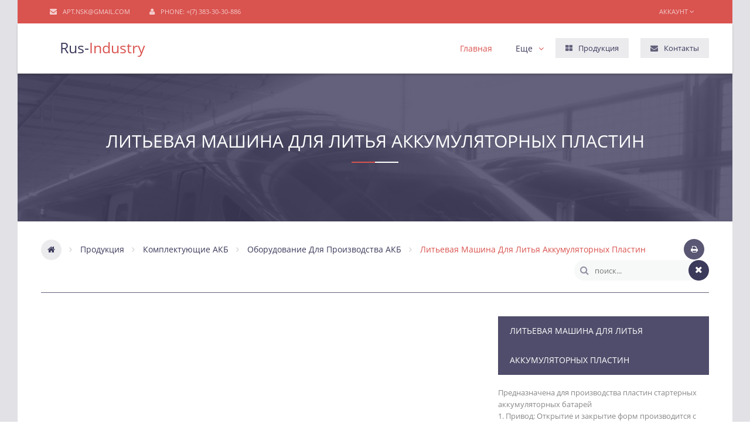

--- FILE ---
content_type: text/html; charset=UTF-8
request_url: http://rus-industry.com/products/litevaja-mashina-dlja-litja-akkumuljatornyh-plastin
body_size: 9357
content:
<!DOCTYPE html>
<html lang="en">
<head>
	<meta charset="UTF-8">
	<meta name="viewport" content="width=device-width, initial-scale=1.0">
	<title> РусПром |   Литьевая машина для литья аккумуляторных пластин</title>
	<meta name="description" content="Поставки компонентов, комплектующих, материалов для производства свинцово-кислотных аккумуляторных батарей. Поставки материалов для других отраслей промышленности. Из Китая. Услуги по поиску поставщиков в Китае." />
	<link media="all" type="text/css" rel="stylesheet" href="http://rus-industry.com/css/bootstrap.min.css">

	<link media="all" type="text/css" rel="stylesheet" href="http://rus-industry.com/css/prettyPhoto.css">

	<link media="all" type="text/css" rel="stylesheet" href="http://rus-industry.com/css/bxslider.css">

	<link media="all" type="text/css" rel="stylesheet" href="http://rus-industry.com/css/default.css">

	<link media="all" type="text/css" rel="stylesheet" href="http://rus-industry.com/css/print.css">

	<link rel="stylesheet" href="/css/skin-3.css">
	<!--[if lt IE 9]>
    <script src="js/html5shiv.js"></script>
    <script src="js/respond.min.js"></script>
    <![endif]-->
  <link rel="shortcut icon" href="/img/favicon.ico">
  <script>
  (function(i,s,o,g,r,a,m){i['GoogleAnalyticsObject']=r;i[r]=i[r]||function(){
  (i[r].q=i[r].q||[]).push(arguments)},i[r].l=1*new Date();a=s.createElement(o),
  m=s.getElementsByTagName(o)[0];a.async=1;a.src=g;m.parentNode.insertBefore(a,m)
  })(window,document,'script','//www.google-analytics.com/analytics.js','ga');

  ga('create', 'UA-67538437-1', 'auto');
  ga('send', 'pageview');

</script>
	<script src='https://www.google.com/recaptcha/api.js'></script>
</head>
<body>
	
	<div id="page-wrapper">
		<!-- Header
	================================================== -->
	<header id="header">

		<!-- Top Bar -->
		<div id="top-bar" class="open">

			<!-- Container -->
			<div class="container">

				<!-- Left Nav -->
				<ul class="links pull-left hidden-xs">
					<li><a href="apt.nsk@gmail.com"><i class="fa fa-envelope"></i>apt.nsk@gmail.com</a></li>
					<li><a href="#"><i class="fa fa-user"></i>Phone: +(7) 383-30-30-886</a></li>
				</ul>
				<!-- /Left nav -->

				<!-- Right Nav -->
				<ul class="links pull-right no-float-xs">
					<li class="dropdown">
						<a href="#" class="dropdown-toggle" data-toggle="dropdown">
							Аккаунт
						    <i class="fa fa-angle-down parent-symbol"></i>
						</a>
						<ul class="dropdown-menu">
															<li><a href="http://rus-industry.com/login">Войти</a></li>
								<li><a href="http://rus-industry.com/registration">Регистрация</a></li>
													</ul>
					</li>
				</ul>
				<!-- /Right nav -->

			</div>
			<!-- /Container-->

		</div>
		<!-- /Top Bar -->

		<!-- Main Navigation -->
		<div  id="main-nav" class="navbar navbar-default hide-icons">

			<!-- Container -->
			<div class="container" >

				<!-- header -->
				<div class="navbar-header">
					<button type="button" class="navbar-toggle" data-toggle="collapse" data-target=".navbar-collapse">
						<span class="fa fa-bars fa-lg"></span>
					</button>
					<a href="http://rus-industry.com" class="navbar-brand">
						<i class="fa fa-graduation-cap alt-color"></i>Rus-<span class="color-1">Industry</span>
					</a>
				</div>
				<!-- /header-->

				<!-- nav-collapse -->
				<div class="navbar-collapse collapse">

					<!-- Nav Buttons -->
					<ul class="nav navbar-nav nav-buttons navbar-right">
												<li><a class="nav-btn bg-1" href="http://rus-industry.com/contacts-us"><i class="fa fa-envelope"></i><span>контакты</span></a></li>
					</ul>
					<!-- /Nav Buttons -->

					<!-- Nav Buttons -->
					<ul class="nav navbar-nav nav-buttons navbar-right">
						<li><a class="nav-btn bg-1" href="http://rus-industry.com/categories"><i class="fa fa-th-large"></i><span>продукция</span></a></li>
					</ul>
					<!-- /Nav Buttons -->

					<!-- Links -->
					<ul class="nav navbar-nav navbar-right">
					<li class="active"><a href="http://rus-industry.com"><i class="icon fa fa-home"></i>главная</a></li>
						<li class="dropdown">
							<a href="#" class="dropdown-toggle" data-toggle="dropdown"><i class="icon fa fa-file-text"></i>еще<i class="fa fa-angle-down parent-symbol"></i></a>
							<ul class="dropdown-menu">
								<li><a href="http://rus-industry.com/categories">Продукция</a></li>
								<li><a href="http://rus-industry.com/logistics">Логистика</a></li>
								<li><a href="http://rus-industry.com/news">Новости</a></li>
								<li><a href="http://rus-industry.com/articles">Статьи</a></li>
								<li><a href="http://rus-industry.com/our-partners">Партнеры</a></li>
								<li><a href="http://rus-industry.com/about">О компании</a></li>
								<li><a href="http://rus-industry.com/documentation">Документы</a></li>
								<li><a href="http://rus-industry.com/feedback">Отзывы о нас</a></li>
															</ul>
						</li>
					</ul>
					<!-- Links -->

				</div>
				<!-- /nav-collapse-->

			</div>
			<!-- /Container-->

		</div>
		<!-- /Main Navigation -->

	</header>
<!-- /Header
================================================== -->
		<!-- Page Title
	================================================== -->
	<section class="page-title dark-bg page-bg">
		<!-- Overlay -->
		<div class="overlay default">
			<!-- Container -->
			<div class="container">

				<!-- Title --> 
				<div class="section-title">		
					<h2>Литьевая машина для литья аккумуляторных пластин</h2>
					<div class="line"></div>
									</div>
				<!-- Title /END -->

			</div>
			<!-- /Container -->
		</div>
		<!-- /Overlay -->
	</section>
<!-- /Page Title
================================================== --><!-- Page Info
    ================================================== -->
    <section class="page-info-block no-print">

        <!-- Container -->
        <div class="container">
            <!-- Page Info -->
            <div  class="page-info clearfix">

                <!-- Breadcrumb -->
                <ol class="breadcrumb pull-left">
                    <li><a href="http://rus-industry.com"><i class="fa fa-home"></i></a></li>

                                                            						<li class="">
							 
								<a href="http://rus-industry.com/categories">продукция</a>
													</li>
                    						<li class="">
							 
								<a href="http://rus-industry.com/categories/komplektuyuschie-akb">Комплектующие АКБ</a>
													</li>
                    						<li class="">
							 
								<a href="http://rus-industry.com/categories/komplektuyuschie-akb/oborudovanie-dlja-proizvodstva-akb">Оборудование для производства АКБ</a>
													</li>
                    						<li class="">
															Литьевая машина для литья аккумуляторных пластин
													</li>
                                        <!-- <li class="active">о компании</li> -->
                </ol>
                <!-- /Breadcrumb -->

                <!-- Links -->
                <ul class="page-links pull-right">
                    <!-- <li><a href="#" ><i class="fa fa-share bg-3"></i></a></li> -->
                                            <li><a href="#" ><i class="fa fa-print bg-2 print-button"></i></a></li>
                                    </ul>
                <!-- /Links -->

                <!-- Search -->
                <div class="search page-search pull-right open">
                    <form method="get" action="http://rus-industry.com/search">
                        <fieldset class="wrapper">
                            <input type="text" placeholder="поиск..." name="keyword" id="search"/>
                            <button type="submit" class="search-btn">search</button>
                            <span class="toggle open" data-custom-toggle="" data-target=".page-search" data-class="open"></span>
                        </fieldset>
                    </form>
                </div>
                <!-- /Search -->


            </div>
            <!-- /Page-info -->
        </div>
        <!-- /Container -->

    </section>
<!-- /Page Info Block
================================================== -->


<!-- Content Block
	================================================== -->
	<section class="content-block default-bg">

		<!-- Container -->
		<div class="container">

			<!-- Row -->
			<div id="product-details" class="row">

				<!-- Images Side -->
				<div class="col-sm-8 col-md-8 space-b-xs">

					<div class="clearfix">

						<!-- Additional Images -->
						<ul class="additional-images">
															<li><a href="#"><img src="https://s3.eu-central-1.amazonaws.com/batterypart/product_photos/18-grid-casting-machinejpg.jpg" alt="" /></a></li>
 							
						</ul>
						<!-- /Additional Images -->

						<!-- Main Image -->
						<div class="main-image">
							<img src="https://s3.eu-central-1.amazonaws.com/batterypart/product_photos/18-grid-casting-machinejpg.jpg" alt="" />
						</div>
						<!-- /Main Image -->

					</div>

                   
				</div>
				<!-- Image Side /END -->

				<!-- Product Info Side -->
				<div class="col-sm-4 col-md-4">

					<!-- Product Info-->
					<div class="product-info">

						<h5 class="title widget-title">Литьевая машина для литья аккумуляторных пластин</h5>

						<div class="attributes-box clearfix">
							<p>
								Предназначена для производства пластин стартерных аккумуляторных батарей 
<br>1.	Привод: Открытие и закрытие форм производится с помощью простого и надежного пневматического механизма. Остальные компоненты имеют механический привод. Скорость вращения главного двигателя осуществляется посредством частотного трансформатора, что позволяет регулировать скорость в широком диапазоне и с очень малой дискретностью.
<br>2.	Конструкция насоса, подающего свинец, позволяет осуществлять рациональную подачу и производить очень точную, тонкую настройку дозировки. Подающая система имеет несложную конструкцию и изготавливается из жаро и ударо прочных материалов, обеспечивающих долговечность всей системы.
<br>3.	Подающий трубопровод оборудовании системой эдектро-подогрева, что позволило избавиться от таких недостатков, как забивание труб и низкий коэффициент использования тепла, высокий уровень потребления электроэнергии и неудобное обслуживание и ремонт, вызванные применением мощного трансформатора для разогрева подающей трубы с помощью короткого замыкания. Температура контролируется автоматически и отображается на контрольной панели.
<br> Параметры электросети - 380В, 50Гц.
<br> Рабочее давление сжатого воздуха - 0,4 - 0,6 мПа.
<br> Более подробную информацию о закупке и характеристиках оборудования можно получить связавшись с нами используя контактные данные, указанные в разделе "Контакты"
							</p>
						</div>
					</div>
					<!-- /Product Info -->
				</div>	
				<!-- /Product Info Side-->
			</div>
			<!-- /Row-->

			<!-- Row --> 
			<div class="row no-print">

				<!-- Column -->
				<div class="col-sm-8 col-md-8 space-b-xs">

					<!-- Tab Nav-->
					<ul class="nav nav-tabs  product-nav-tabs">
						<li class="active">
							<a data-toggle="tab" href="#request">Подробнее</a>
						</li>
						<li>
							<a data-toggle="tab" href="#docs">Связанные документы</a>
						</li>
					</ul>
					<!-- /Tab Nav-->	

					<!-- Tab panes -->
					<div class="tab-content">

						<!-- Tab -->
						<div class="tab-pane active" id="request">
							<h4>вопросы по данному товару? свяжитесь с нами</h4>
<div class="contact-form product-more-info-form">
	
	<form method="POST" action="http://rus-industry.com/products/request-info" accept-charset="UTF-8"><input name="_token" type="hidden" value="vPM4aYY9xKVISqAOvTvdSpmoV3RCMt5nsInRKeDr">
		<input name="product_id" type="hidden" value="74">

		<!-- name input -->
		
		<input class="form-control" placeholder="ФИО" name="name" type="text">


		<!-- email input -->
		
		<input class="form-control" placeholder="E-mail" name="email" type="text">

		<!-- phone input -->
		
		<input class="form-control" placeholder="Телефон" name="phone" type="text">

		<!-- comment input -->
		<textarea class="form-control" placeholder="Сообщение..." rows="2" name="comment" cols="50"></textarea>

		<!-- submit field --> 
		<input class="btn btn-secondary" type="submit" value="Отправить Запрос">

	</form>
</div>						</div>
						<!-- /Tab -->

						<!-- Tab -->
						<div class="tab-pane" id="docs">
							<div class="list-group">
												            					                <a href="https://s3.eu-central-1.amazonaws.com/batterypart/product_documents/130-tekh-kharakteristiki.pdf" class="list-group-item">
					                	Тех. характеристики
					                	<span class="badge pull-right">39мБ</span>
					                	<span class="documents-download pull-right"><i class="fa fa-download"></i></span>
					                </a>
					            					        				            </div>
						</div>
						<!-- /Tab -->

					</div>
					<!-- Tab panes /END-->
				</div>
				<!-- /Column -->

				<!-- Column -->
				<div class="col-sm-4 col-md-4">
					<!-- Side Widget -->
<div class="side-widget">

	<h5 class="widget-title">категории<i class="fa fa-list"></i></h5>

	<ul class="side-links">
		<!-- <li class="has-children">
			<a href="#">HandBags</a>
			<span class="toggle-children"></span>
			<ul>
				<li><a href="#">Dresses</a></li>
				<li><a href="#">Shoes</a></li>
				<li><a href="#">Sun Glasses</a></li>
			</ul>
		</li> -->
									<li class="has-children">
					<a href="http://rus-industry.com/categories/komplektuyuschie-akb"> Комплектующие АКБ </a>
					<span class="toggle-children"></span>
					<ul>
													<li><a href="http://rus-industry.com/categories/komplektuyuschie-akb/indikatory-zaryada-akkumulyatornoy-batarei">Индикаторы заряда аккумуляторной батареи</a></li>
													<li><a href="http://rus-industry.com/categories/komplektuyuschie-akb/separatory-pe-1">Сепараторы PE</a></li>
													<li><a href="http://rus-industry.com/categories/komplektuyuschie-akb/separator-agm">Сепаратор AGM</a></li>
													<li><a href="http://rus-industry.com/categories/komplektuyuschie-akb/bumaga-dlya-pastirovaniya-elektrodov-1">Бумага для пастирования электродов</a></li>
													<li><a href="http://rus-industry.com/categories/komplektuyuschie-akb/probkovye-smesi-1">Пробковые смеси</a></li>
													<li><a href="http://rus-industry.com/categories/komplektuyuschie-akb/ekspandery-dlja-aktivnoj-massy-rasshiriteli">Экспандеры для активной массы (расширители)</a></li>
													<li><a href="http://rus-industry.com/categories/komplektuyuschie-akb/remni-pastirovochnye">Ремни пастировочные</a></li>
													<li><a href="http://rus-industry.com/categories/komplektuyuschie-akb/volokno-poliesternoe">Волокно полиэстерное</a></li>
													<li><a href="http://rus-industry.com/categories/komplektuyuschie-akb/metally">Металлы</a></li>
													<li><a href="http://rus-industry.com/categories/komplektuyuschie-akb/polimery">Полимеры </a></li>
													<li><a href="http://rus-industry.com/categories/komplektuyuschie-akb/himicheskie-komponenty">Химические компоненты</a></li>
													<li><a href="http://rus-industry.com/categories/komplektuyuschie-akb/oborudovanie-dlja-proizvodstva-akb">Оборудование для производства АКБ</a></li>
													<li><a href="http://rus-industry.com/categories/komplektuyuschie-akb/korpusa-dlja-akb-iz-polipropilena-standarta-jis">Корпуса для АКБ из полипропилена стандарта JIS </a></li>
													<li><a href="http://rus-industry.com/categories/komplektuyuschie-akb/korpus-polipropilenovyj-dlja-akb-standarta-din">Корпус полипропиленовый для АКБ стандарта DIN</a></li>
											</ul>
				</li>
												<li class="has-children">
					<a href="http://rus-industry.com/categories/drugie-otrasli-promyshlennosti"> Другие отрасли промышленности </a>
					<span class="toggle-children"></span>
					<ul>
													<li><a href="http://rus-industry.com/categories/drugie-otrasli-promyshlennosti/proizvodstvo-specialnyh-tipov-bumagi-i-oboev">Производство специальных типов бумаги и обоев</a></li>
													<li><a href="http://rus-industry.com/categories/drugie-otrasli-promyshlennosti/kabelnoe-proizvodstvo">Кабельное производство</a></li>
													<li><a href="http://rus-industry.com/categories/drugie-otrasli-promyshlennosti/volokno-polipropilenovoe">Волокно полипропиленовое</a></li>
													<li><a href="http://rus-industry.com/categories/drugie-otrasli-promyshlennosti/elektrotehnika">Электротехника </a></li>
											</ul>
				</li>
						</ul>
</div>
<!-- /Side Widget -->				</div>
				<!-- /Column -->

			</div>
			<!-- /Row -->

		</div>
		<!-- /Container -->

	</section>
<!-- /Content Block
	================================================== -->


			<!-- Footer
     ================================================== -->
     <footer id="footer" class="no-print">
      
      <!-- Top -->
      <div class="top">
        
        <!-- Container -->
        <div class="container">
          
          <!-- Row -->
          <div class="row">

          <!-- Column -->
           <!--  <div class="col-sm-3 col-md-3">
           <h5>flickr stream</h5>
              <ul id="footer-flickr-stream" class="clearfix photo-stream"></ul>
            </div> -->
            <!-- Column /END -->
            
            <!-- Column -->
            <!-- <div class="col-sm-3 col-md-3">
              <h5>latest tweets</h5>
              <div id="footer-tweets"></div>
            </div> -->
            <!-- Column /END -->
            
            <!-- Column -->
            <div class="col-sm-6 col-md-6">
              <h5>информация</h5>
              <ul class="links underline">
                <li><a href="http://rus-industry.com/about">О компании</a></li>
                <li><a href="http://rus-industry.com/logistics">Логистика</a></li>
                <li><a href="http://rus-industry.com/privacy-policy">Политика безопасности</a></li>
                <li><a href="http://rus-industry.com/terms-and-conditions">Условия пользования</a></li>
                <li><a href="http://rus-industry.com/contacts-us">Контакты</a></li>
                <li><a href="http://rus-industry.com/our-partners">Партнеры</a></li>
                <li><a href="/sitemap.xml">Sitemap</a></li>
              </ul>
            </div>
            <!-- Column /END -->

            <!-- Column -->
            <div class="col-sm-6 col-md-6">
              <h5>e-mail рассылка</h5>
              <p>Получайте последние новости и обновления на Ваш E-mail.</p>
              <form method="POST" action="http://rus-industry.com/subscribe" accept-charset="UTF-8"><input name="_token" type="hidden" value="vPM4aYY9xKVISqAOvTvdSpmoV3RCMt5nsInRKeDr">
              <div class="input-group newsletter-signup">
                <input type="text" class="form-control" name="email" placeholder="Email адрес">
                <span class="input-group-btn">
                  <button class="btn btn-primary" type="submit">подписаться</button>
                </span>
              </div>
                </form>
            </div>
            <!-- Column /END -->
          
          </div>
          <!-- /Row -->
          
        </div>
        <!-- /Container -->
        
      </div>
      <!-- /Top -->
      
      <!-- Bottom -->
      <div class="bottom">
        
        <!-- Container -->
        <div class="container">
          
          <ul class="social-buttons colored-bg-on-hover round clearfix">
           <li><a href="#"><i class="fa fa-facebook"></i></a></li>
           <li><a href="#"><i class="fa fa-skype"></i></a></li>
           <li><a href="#"><i class="fa fa-twitter"></i></a></li>
           <li><a href="#"><i class="fa fa-rss"></i></a></li>
           <li><a href="#"><i class="fa fa-google-plus"></i></a></li>
         </ul>
         
         <span class="copy-text">Copyright &copy; 2015 BatteryParts.</span>
         
       </div>
       <!-- /Container -->
       
     </div>
     <!-- /Bottom -->

   </footer>
      <!-- /Footer
      ================================================== -->			</div>

    <div class="ajax-flash-message alert alert-dismissable alert-info hidden">
    <div class="content"></div>
</div>
	<script src="https://ajax.googleapis.com/ajax/libs/jquery/1.11.1/jquery.min.js"></script>
	<script src="http://rus-industry.com/js/bootstrap.min.js"></script>

	<script src="http://rus-industry.com/js/jquery.bxslider-rahisified.js"></script>

	<script src="http://rus-industry.com/js/jquery.prettyPhoto.js"></script>

	<script src="http://rus-industry.com/js/jflickrfeed.custom.js"></script>

	<script src="http://rus-industry.com/js/tweetable.jquery.js"></script>

	<script src="http://rus-industry.com/js/jquery.timeago.js"></script>

	<script src="http://rus-industry.com/js/template.js"></script>

	<script src="http://rus-industry.com/js/plugins/jquery.ajaxQueue.js"></script>

	<script src="http://rus-industry.com/js/plugins/jquery.slForm.js"></script>


    <!-- Yandex.Metrika informer -->
    <a href="https://metrika.yandex.ru/stat/?id=28893185&amp;from=informer"
    target="_blank" rel="nofollow"><img src="//bs.yandex.ru/informer/28893185/3_1_FFFFFFFF_EFEFEFFF_0_pageviews"
    style="width:88px; height:31px; border:0;" alt="Яндекс.Метрика" title="Яндекс.Метрика: данные за сегодня (просмотры, визиты и уникальные посетители)" onclick="try{Ya.Metrika.informer({i:this,id:28893185,lang:'ru'});return false}catch(e){}"/></a>
    <!-- /Yandex.Metrika informer -->

    <!-- Yandex.Metrika counter -->
    <script type="text/javascript">
        (function (d, w, c) {
            (w[c] = w[c] || []).push(function() {
                try {
                    w.yaCounter28893185 = new Ya.Metrika({id:28893185,
                        webvisor:true,
                        clickmap:true,
                        trackLinks:true,
                        accurateTrackBounce:true});
                } catch(e) { }
            });

            var n = d.getElementsByTagName("script")[0],
            s = d.createElement("script"),
            f = function () { n.parentNode.insertBefore(s, n); };
            s.type = "text/javascript";
            s.async = true;
            s.src = (d.location.protocol == "https:" ? "https:" : "http:") + "//mc.yandex.ru/metrika/watch.js";

            if (w.opera == "[object Opera]") {
                d.addEventListener("DOMContentLoaded", f, false);
            } else { f(); }
        })(document, window, "yandex_metrika_callbacks");
    </script>
    <noscript><div><img src="//mc.yandex.ru/watch/28893185" style="position:absolute; left:-9999px;" alt="" /></div></noscript>
    <!-- /Yandex.Metrika counter -->

    
		
<script>
	(function() {
		var link = $('.additional-images').find('a'),
			mainImage = $('.main-image').find('img');

		link.on('click', function(e) {
			var src = $(this).find('img').attr('src');
			mainImage.attr('src', src);

			e.preventDefault();
		});
	})();
</script>

<script>
    (function() {
        $('.print-button').on('click', function(e) {
            window.print();
            e.preventDefault();
        });
    })();
</script>

	<!-- begin olark code -->
<script data-cfasync="false" type='text/javascript'>/*<![CDATA[*/window.olark||(function(c){var f=window,d=document,l=f.location.protocol=="https:"?"https:":"http:",z=c.name,r="load";var nt=function(){
f[z]=function(){
(a.s=a.s||[]).push(arguments)};var a=f[z]._={
},q=c.methods.length;while(q--){(function(n){f[z][n]=function(){
f[z]("call",n,arguments)}})(c.methods[q])}a.l=c.loader;a.i=nt;a.p={
0:+new Date};a.P=function(u){
a.p[u]=new Date-a.p[0]};function s(){
a.P(r);f[z](r)}f.addEventListener?f.addEventListener(r,s,false):f.attachEvent("on"+r,s);var ld=function(){function p(hd){
hd="head";return["<",hd,"></",hd,"><",i,' onl' + 'oad="var d=',g,";d.getElementsByTagName('head')[0].",j,"(d.",h,"('script')).",k,"='",l,"//",a.l,"'",'"',"></",i,">"].join("")}var i="body",m=d[i];if(!m){
return setTimeout(ld,100)}a.P(1);var j="appendChild",h="createElement",k="src",n=d[h]("div"),v=n[j](d[h](z)),b=d[h]("iframe"),g="document",e="domain",o;n.style.display="none";m.insertBefore(n,m.firstChild).id=z;b.frameBorder="0";b.id=z+"-loader";if(/MSIE[ ]+6/.test(navigator.userAgent)){
b.src="javascript:false"}b.allowTransparency="true";v[j](b);try{
b.contentWindow[g].open()}catch(w){
c[e]=d[e];o="javascript:var d="+g+".open();d.domain='"+d.domain+"';";b[k]=o+"void(0);"}try{
var t=b.contentWindow[g];t.write(p());t.close()}catch(x){
b[k]=o+'d.write("'+p().replace(/"/g,String.fromCharCode(92)+'"')+'");d.close();'}a.P(2)};ld()};nt()})({
loader: "static.olark.com/jsclient/loader0.js",name:"olark",methods:["configure","extend","declare","identify"]});
/* custom configuration goes here (www.olark.com/documentation) */
olark.identify('8053-122-10-6986');/*]]>*/</script><noscript><a href="https://www.olark.com/site/8053-122-10-6986/contact" title="Contact us" target="_blank">Questions? Feedback?</a> powered by <a href="http://www.olark.com?welcome" title="Olark live chat software">Olark live chat software</a></noscript>
<!-- end olark code -->
</body>
</html>

--- FILE ---
content_type: text/css
request_url: http://rus-industry.com/css/bxslider.css
body_size: 4056
content:
/**
 * BxSlider v4.0 - Fully loaded, responsive content slider
 * http://bxslider.com
 *
 * Written by: Steven Wanderski, 2012
 * http://stevenwanderski.com
 * (while drinking Belgian ales and listening to jazz)
 *
 * CEO and founder of bxCreative, LTD
 * http://bxcreative.com
 */
/** RESET AND LAYOUT
===================================*/
.bxslider {
  list-style: none;
  padding: 0;
  margin: 0;
}

.bx-wrapper {
  position: relative;
  margin: 0 auto 60px;
  padding: 0;
  *zoom: 1;
}
.bx-wrapper img {
  max-width: 100%;
  display: block;
  line-height: 1;
}
.bx-wrapper .bx-loading {
  min-height: 50px;
  background: #ccc;
  height: 100%;
  width: 100%;
  position: absolute;
  top: 0;
  left: 0;
  z-index: 2000;
}

/** CONTROLS
===================================*/
.bx-wrapper .bx-pager, .bx-wrapper .bx-controls-auto {
  position: absolute;
  bottom: -60px;
  width: 100%;
}
.bx-wrapper .bx-pager {
  text-align: center;
  font-size: .85em;
  font-family: Arial;
  font-weight: bold;
  color: #666;
  padding-top: 0px;
}
.bx-wrapper .bx-controls-auto .bx-controls-auto-item, .bx-wrapper .bx-pager .bx-pager-item {
  display: inline-block;
  *zoom: 1;
  *display: inline;
}

/* PAGER */
.bx-pager.bx-default-pager a {
  background: #eee;
  text-align: center;
  text-indent: -9999px;
  display: block;
  width: 15px;
  height: 15px;
  margin: 0 5px;
  outline: 0;
  -webkit-border-radius: 50%;
  -moz-border-radius: 50%;
  -o-border-radius: 50%;
  -ms-border-radius: 50%;
  border-radius: 50%;
}
.bx-pager.bx-default-pager a:hover, .bx-pager.bx-default-pager a:active {
  background: #666666;
}

/* DIRECTION CONTROLS (NEXT / PREV) */
.bx-wrapper .bx-controls-direction {
  position: absolute;
  width: 75px;
  left: 0;
  right: 0;
  margin: 0 auto;
  text-align: center;
  top: -50px;
  height: 37px;
}
.bx-wrapper .bx-controls-direction a {
  color: #fff;
  background: #666666;
  display: block;
  text-indent: 0;
  z-index: 99;
  line-height: 35px;
  width: 35px;
  text-align: center;
  font-size: 18px;
  -webkit-box-sizing: content-box;
  -moz-box-sizing: content-box;
  -o-box-sizing: content-box;
  -ms-box-sizing: content-box;
  box-sizing: content-box;
  -webkit-border-radius: 50%;
  -moz-border-radius: 50%;
  -o-border-radius: 50%;
  -ms-border-radius: 50%;
  border-radius: 50%;
}
.bx-wrapper .bx-controls-direction a .disabled {
  display: none;
}
.bx-wrapper .bx-controls-direction .bx-prev:before {
  font-family: "FontAwesome";
  content: '\f105';
}
.bx-wrapper .bx-controls-direction .bx-next:before {
  font-family: "FontAwesome";
  content: '\f104';
}
.bx-wrapper .bx-controls-direction .bx-prev {
  float: right;
}
.bx-wrapper .bx-controls-direction .bx-next {
  float: left;
}

/* AUTO CONTROLS (START / STOP) */
.bx-wrapper .bx-controls-auto {
  text-align: center;
}

.bx-wrapper .bx-controls-auto .bx-start {
  display: block;
  text-indent: -9999px;
  width: 10px;
  height: 11px;
  outline: 0;
  background: url(../images/controls.png) -86px -11px no-repeat;
  margin: 0 3px;
}

.bx-wrapper .bx-controls-auto .bx-start:hover,
.bx-wrapper .bx-controls-auto .bx-start.active {
  background-position: -86px 0;
}

.bx-wrapper .bx-controls-auto .bx-stop {
  display: block;
  text-indent: -9999px;
  width: 9px;
  height: 11px;
  outline: 0;
  background: url(../images/controls.png) -86px -44px no-repeat;
  margin: 0 3px;
}

.bx-wrapper .bx-controls-auto .bx-stop:hover,
.bx-wrapper .bx-controls-auto .bx-stop.active {
  background-position: -86px -33px;
}

/* PAGER WITH AUTO-CONTROLS HYBRID LAYOUT */
.bx-wrapper .bx-controls.bx-has-controls-auto.bx-has-pager .bx-pager {
  text-align: left;
  width: 80%;
}

.bx-wrapper .bx-controls.bx-has-controls-auto.bx-has-pager .bx-controls-auto {
  right: 0;
  width: 35px;
}

/* IMAGE CAPTIONS */
.bx-wrapper .bx-caption {
  position: absolute;
  bottom: 0;
  left: 0;
  background: #666666 \9;
  background: rgba(80, 80, 80, 0.75);
  width: 100%;
}

.bx-wrapper .bx-caption span {
  color: #fff;
  font-family: Arial;
  display: block;
  font-size: .85em;
  padding: 10px;
}

--- FILE ---
content_type: text/css
request_url: http://rus-industry.com/css/default.css
body_size: 86869
content:
/* ========================================================== 
   INITIALIZE
=============================================================*/
@import url("../fonts/font-awesome-mine/font-awesome.css");
@import url("../fonts/open-sans-mine/open-sans.css");
/* BACKGROUND IMAGES
------------------------------------------------------ */
.page-bg {
  -webkit-background-size: cover!important;
  -moz-background-size: cover!important;
  -o-background-size: cover!important;
  -ms-background-size: cover!important;
  background-size: cover!important;
}

.page-bg {
  background: url("../images/backgrounds/pagebg.jpg") no-repeat center 0 fixed;
}

/* SKIN COLOR CLASSES 
------------------------------------------------------ */
.color-1 {
  color: #e74c3c;
}

.color-1-bg {
  background-color: #e74c3c;
}

.color-1-lighter-20pc {
  background-color: #f29f97;
}

.color-2 {
  color: #323a45;
}

.color-2-bg {
  background-color: #323a45;
}

.color-2-lighter-20pc {
  background-color: #5d6c80;
}

/* RECIPES
-------------------------------------------------- */
.u-case {
  text-transform: uppercase;
}

.l-case {
  text-transform: lowercase;
}

.c-case {
  text-transform: capitalize;
}

.italic {
  font-style: italic;
}

.align-center {
  text-align: center;
}

.align-left {
  text-align: left;
}

.align-right {
  text-align: right;
}

.no-margin {
  margin: 0 !important;
}

.no-margin-x {
  margin-left: 0 !important;
  margin-right: 0 !important;
}

.no-margin-y {
  margin-top: 0 !important;
  margin-bottom: 0 !important;
}

.no-margin-b {
  margin-bottom: 0 !important;
}

.no-margin-t {
  margin-top: 0 !important;
}

.space-b {
  margin-bottom: 30px;
}

.no-pad {
  padding: 0 !important;
}

.no-pad-t {
  padding-bottom: 0 !important;
}

.no-pad-b {
  padding-top: 0 !important;
}

.width-100pc {
  width: 100%;
}

.width-90pc {
  width: 90%;
}

.width-95pc {
  width: 95%;
}

.width-80pc {
  width: 80%;
}

.width-50pc {
  width: 50%;
}

.clear {
  clear: both !important;
  visibility: hidden;
  display: block;
  height: 0;
}

.clearfix:before, .clearfix:after {
  content: '\0020';
  display: block;
  overflow: hidden;
  visibility: hidden;
  height: 0;
}

.clearfix:after {
  clear: both;
}

.clearfix {
  zoom: 1;
}

.v-center {
  display: table;
  height: 100%;
  width: 100%;
}
.v-center .center {
  display: table-cell;
  vertical-align: middle;
}

@media (max-width: 767px) {
  .block-xs {
    display: block;
  }

  .no-float-xs {
    float: none !important;
  }

  .space-b-xs {
    margin-bottom: 30px;
  }

  .space-t-xs {
    margin-top: 30px;
  }

  .space-y-xs {
    margin-top: 15px;
    margin-bottom: 15px;
  }
}
/* TRANSITIONS
-------------------------------------------------- */
.ts-1, .tts-1 .tts-1-target {
  -webkit-transition: all 1s ease;
  -moz-transition: all 1s ease;
  -o-transition: all 1s ease;
  -ms-transition: all 1s ease;
  transition: all 1s ease;
}

.ts-1:hover, .tts-1:hover .tts-1-target {
  -webkit-transform: scale(1.1) rotate(360deg);
  -moz-transform: scale(1.1) rotate(360deg);
  -o-transform: scale(1.1) rotate(360deg);
  -ms-transform: scale(1.1) rotate(360deg);
  transform: scale(1.1) rotate(360deg);
}

.ts-fadein, .tts-fadein .tts-fadein-target {
  -webkit-transition: all 1s ease;
  -moz-transition: all 1s ease;
  -o-transition: all 1s ease;
  -ms-transition: all 1s ease;
  transition: all 1s ease;
  -webkit-opacity: 0;
  -moz-opacity: 0;
  -o-opacity: 0;
  -ms-opacity: 0;
  opacity: 0;
}

.ts-fadein:hover, .tts-fadein:hover .tts-fadein-target {
  -webkit-opacity: 1;
  -moz-opacity: 1;
  -o-opacity: 1;
  -ms-opacity: 1;
  opacity: 1;
}

/* BOOTSTRAP RESETS
------------------------------------*/
.img-thumbnail,
.btn,
.btn-group .btn,
.btn-group .dropdown-menu,
.btn-group .btn,
.btn-group .btn:first-child:not(:last-child),
.btn-group .btn:last-child:not(:first-child),
.table-bordered,
.table-bordered tr:first-child th:first-child,
.table-bordered tr:first-child th:last-child,
.table-bordered tr:last-child td:first-child,
.table-bordered tr:last-child td:last-child,
.input-group .btn,
.input-group .dropdown-menu,
.input-group .form-control,
.input-group .input-group-addon,
.dropdown-menu,
.dropdown-menu .dropdown-submenu .dropdown-menu,
.form .form-control,
.form .btn,
.form-control,
.label,
.badge,
.alert,
.alert .btn,
.progress,
.breadcrumb,
.tooltip .tooltip-inner,
.popover,
.nav-list-panel,
.nav-tabs li > a,
.tabs-below .nav-tabs li > a,
.tabs-right .nav-tabs li > a,
.tabs-left .nav-tabs li > a,
.nav-tabs .dropdown-menu,
.tabs-below .nav-tabs .dropdown-menu,
.nav-pills li a,
.nav-pills .dropdown-menu,
.navbar,
.navbar .dropdown-menu,
.progress-bar, .progress
.pagination li:first-child a,
.pagination li:first-child span,
.pagination li:last-child a,
.pagination li:last-child span,
.pager li a:hover,
.pager li a:focus,
.panel-group .panel,
.panel-group .panel-heading,
.panel-group .panel-body,
.breadcrumb-arrow li:first-child a,
pre, code, .container .jumbotron {
  -webkit-border-radius: 0;
  -moz-border-radius: 0;
  -o-border-radius: 0;
  -ms-border-radius: 0;
  border-radius: 0;
  -webkit-box-shadow: none;
  -moz-box-shadow: none;
  -o-box-shadow: none;
  -ms-box-shadow: none;
  box-shadow: none;
  -webkit-text-shadow: none;
  -moz-text-shadow: none;
  -o-text-shadow: none;
  -ms-text-shadow: none;
  text-shadow: none;
}

/* BUTTONS
-------------------------------------------------- */
.btn {
  text-transform: capitalize;
  color: #fff;
  border: 0;
}
.btn:hover, .btn:active, .btn:focus {
  border: none;
  -webkit-box-shadow: none;
  -moz-box-shadow: none;
  -o-box-shadow: none;
  -ms-box-shadow: none;
  box-shadow: none;
  outline: none;
  color: #fff;
}

.btn-thicker {
  padding: 12px 24px;
}

.btn-primary {
  background-color: #e74c3c;
}
.btn-primary:hover, .btn-primary:active, .btn-primary:focus {
  background-color: #cf4436;
  color: #fff;
  border: none;
  -webkit-box-shadow: none;
  -moz-box-shadow: none;
  -o-box-shadow: none;
  -ms-box-shadow: none;
  box-shadow: none;
  outline: none;
}

.btn-secondary {
  background-color: #5b616a;
}

.btn-white, .btn-secondary, .btn-color {
  color: #fff;
}
.btn-white:hover, .btn-secondary:hover, .btn-color:hover {
  color: #fff;
  background-image: -webkit-linear-gradient(top,  rgba(0,0,0,0.1) 0%, rgba(0,0,0,0.1) 100%);
  background-image: -moz-linear-gradient(top,  rgba(0,0,0,0.1) 0%, rgba(0,0,0,0.1) 100%);
  background-image: -o-linear-gradient(top,  rgba(0,0,0,0.1) 0%, rgba(0,0,0,0.1) 100%);
  background-image: -ms-linear-gradient(top,  rgba(0,0,0,0.1) 0%, rgba(0,0,0,0.1) 100%);
  background-image: linear-gradient(top,  rgba(0,0,0,0.1) 0%, rgba(0,0,0,0.1) 100%);
}

.btn-white {
  background-color: #fff;
  color: #323a45;
}
.btn-white:hover {
  color: #323a45;
}

.btn-outline {
  color: #fff;
  border: 1px solid #fff;
}
.btn-outline:hover, .btn-outline:focus, .btn-outline:active {
  background: #323a45;
  color: #fff;
  border: 1px solid #fff;
}

.btn i {
  margin: 0 10px 0 0;
  text-shadow: none;
  font-weight: normal;
  font-size: 1.2em;
}

.btn-default {
  background: #F5F5F5;
  border: 1px solid #ddd;
  color: #666;
}
.btn-default:hover {
  background: #eee;
  border: 1px solid #ddd;
}

.btn-default.no-border {
  border: none;
}

.btn-search:after {
  font-family: "FontAwesome";
  content: "\f002";
}

.split-buttons {
  margin: 0 auto;
  position: relative;
  width: 350px;
}

.split-buttons span {
  background: #323740;
  bottom: 0;
  color: #FFFFFF;
  display: block;
  font-style: italic;
  height: 30px;
  left: 0;
  line-height: 30px;
  margin: auto;
  position: absolute;
  right: 0;
  text-align: center;
  top: 0;
  width: 30px;
  -webkit-border-radius: 50%;
  -moz-border-radius: 50%;
  -o-border-radius: 50%;
  -ms-border-radius: 50%;
  border-radius: 50%;
  -webkit-box-shadow: 0 0 0 5px rgba(0, 0, 0, 0.1);
  -moz-box-shadow: 0 0 0 5px rgba(0, 0, 0, 0.1);
  -o-box-shadow: 0 0 0 5px rgba(0, 0, 0, 0.1);
  -ms-box-shadow: 0 0 0 5px rgba(0, 0, 0, 0.1);
  box-shadow: 0 0 0 5px rgba(0, 0, 0, 0.1);
}

.split-buttons .btn {
  display: inline-block;
  margin: 0;
  font: bold 16px "Open Sans Web";
  padding: 18px 0;
  text-transform: uppercase;
  width: 50%;
  -webkit-border-radius: 0;
  -moz-border-radius: 0;
  -o-border-radius: 0;
  -ms-border-radius: 0;
  border-radius: 0;
}

/* TABS
---------------------------------------------------*/
.tab-pane {
  padding: 20px;
  border: 1px solid #ddd;
  border-top: 0;
  background: #fff;
}

.tab-content.no-border .tab-pane {
  padding: 20px 0;
  border: 0;
  background: none;
}

.nav-tabs > li > a {
  color: #333;
  border: 1px solid #ddd;
  border-bottom: 0;
  border-right-width: 0;
  margin: 0;
  background: #FAFAFA;
  font-size: 13px;
  padding: 15px 20px;
  -webkit-border-radius: 0;
  -moz-border-radius: 0;
  -o-border-radius: 0;
  -ms-border-radius: 0;
  border-radius: 0;
}

.nav-tabs > li:last-child > a, .nav-tabs > li:last-child.active > a {
  border-right-width: 1px !important;
}

.nav-tabs > li.active > a, .nav-tabs > li.active > a:hover, .nav-tabs > li.active > a:focus {
  border-right-width: 0;
  border-top: 2px solid #e74c3c;
}

.nav-tabs > li > a:hover {
  background: #fff;
  border-color: #ddd;
}

/* MODALS
-------------------------------------------------- */
.modal-content {
  -webkit-border-radius: 0;
  -moz-border-radius: 0;
  -o-border-radius: 0;
  -ms-border-radius: 0;
  border-radius: 0;
  -webkit-box-shadow: 0 20px 0 -10px rgba(0, 0, 0, 0.1);
  -moz-box-shadow: 0 20px 0 -10px rgba(0, 0, 0, 0.1);
  -o-box-shadow: 0 20px 0 -10px rgba(0, 0, 0, 0.1);
  -ms-box-shadow: 0 20px 0 -10px rgba(0, 0, 0, 0.1);
  box-shadow: 0 20px 0 -10px rgba(0, 0, 0, 0.1);
}

.modal-header {
  border: none;
}
.modal-header .close {
  color: #fff;
  margin: 10px 20px 0 0;
  opacity: 0.9;
  font-size: 22px;
}
.modal-header .close:hover {
  opacity: 1;
}

.modal-header .modal-title {
  background: #e74c3c;
  color: #fff;
  padding: 10px 20px;
  -webkit-border-radius: 0;
  -moz-border-radius: 0;
  -o-border-radius: 0;
  -ms-border-radius: 0;
  border-radius: 0;
}

/* PROGRESS
-------------------------------------------------- */
.progress {
  height: 35px;
}
.progress.white-bg {
  background-color: #fff;
  -webkit-box-shadow: inset 0 0 0 1px #ddd;
  -moz-box-shadow: inset 0 0 0 1px #ddd;
  -o-box-shadow: inset 0 0 0 1px #ddd;
  -ms-box-shadow: inset 0 0 0 1px #ddd;
  box-shadow: inset 0 0 0 1px #ddd;
}
.progress .skill {
  font: normal 12px "Open Sans Web";
  line-height: 35px;
  padding: 0;
  margin: 0 0 0 20px;
  text-transform: uppercase;
}
.progress .skill .val {
  float: right;
  font-style: normal;
  margin: 0 20px 0 0;
}
.progress .skill .fa {
  margin-right: 10px;
}

.progress-bar {
  text-align: left;
}

/* PAGINATION
-------------------------------------------------- */
.pagination li a,
.pagination li span {
  border: none;
  background: none;
  border: 1px solid #ddd;
  padding: 0 14px;
  line-height: 35px;
  display: block;
  margin-right: 5px;
  color: #323a45;
  -webkit-border-radius: 0 !important;
  -moz-border-radius: 0 !important;
  -o-border-radius: 0 !important;
  -ms-border-radius: 0 !important;
  border-radius: 0 !important;
}
.pagination li a:hover,
.pagination li.active span,
.pagination li.active span:hover {
  background: #e5e5e5;
}

.pagination li.active span {
    border: 1px solid #ddd;
    color: #323a45;
}

.pagination li.active span:hover {
    border: 1px solid #ddd;
    color: #323a45;
}
@media (max-width: 767px) {
  .pagination li a,
  .pagination li.active span {
    padding: 0 14px;
    line-height: 35px;
  }
}
.pagination li:first-child a {
  color: #fff;
  background: #5b616a;
  font-size: 15px;
  border-color: #323a45;
}
.pagination li:first-child a:hover {
  background: #323a45;
}
.pagination li:last-child a {
  color: #fff;
  background: #e74c3c;
  border-color: #b83c30;
  font-size: 15px;
}
.pagination li:last-child a:hover {
  background: #b83c30;
}
.pagination.align-center {
  width: 100%;
}
.pagination.align-center li {
  display: inline-block;
}
.pagination.align-center li a {
  margin-right: 1px;
}


/* FORMS
-------------------------------------------------- */

.error {
  font-style: italic;
  color: #fd6624;
  padding-bottom: 3px;
  display: inline-block;
}

/* PANELS
-------------------------------------------------- */
.panel-group .panel {
  margin-bottom: 15px;
}

.panel-heading {
  padding: 15px 20px;
}

.panel-heading .fa {
  margin-right: 7px;
}

/* JUMBOTRON
-------------------------------------------------- */
.container .jumbotron {
  background: #FCFCFC;
  border: 1px solid #DDDDDD;
}

.jumbotron {
  padding: 60px 40px 40px 40px;
}
.jumbotron p {
  font-size: 14px;
  margin: 0 0 20px 0;
}
.jumbotron h1 {
  font-size: 35px;
  text-transform: capitalize;
  margin: 0 0 25px 0;
  color: #666;
}
.jumbotron .btn.space {
  margin-right: 5px;
}

/* TABLE
-------------------------------------------------- */
.table {
  border: 1px solid #dddddd;
}

.table tbody > tr > td, .table thead > tr > th {
  padding: 15px;
}

/* CALLOUTS
-------------------------------------------------- */
.bs-callout {
  border-left: 3px solid #EEEEEE;
  margin: 20px 0;
  padding: 20px;
}

.bs-callout h4 {
  margin: 0 0 5px 0;
}

.bs-callout p {
  margin: 0;
}

.bs-callout-warning {
  background-color: #fcf8f2 !important;
  border-color: #F0AD4E;
}

.bs-callout-warning h4 {
  color: #f0ad4e;
}

.bs-callout-danger {
  background-color: #FDF7F7;
  border-color: #d9534f !important;
}

.bs-callout-danger h4 {
  color: #d9534f;
}

.bs-callout-info {
  background-color: #F4F8FA;
  border-color: #5bc0de !important;
}

.bs-callout-info h4 {
  color: #5bc0de;
}

.bs-callout-success {
  background-color: #DFF0D8;
  border-color: #d6e9c6 !important;
}

/* BREADCRUMB
---------------------------------------------------*/
.breadcrumb {
  padding: 0;
  margin: 0;
  background: none;
}
.breadcrumb li {
  text-transform: capitalize;
  display: inline-block;
}
.breadcrumb li a {
  display: inline-block;
}
.breadcrumb li + li:before {
  content: "\f105";
  font-family: "FontAwesome";
  padding: 0 10px;
}

/* PRE
---------------------------------------------------*/
/* TYPOGRAPHY
-------------------------------------------------- */
body {
  font: 13px "Open Sans Web", Arial, sans-serif;
  color: #292929;
  line-height: 1;
}

h1, h2, h3, h4, h5, h6 {
  font-family: "Open Sans Web";
  font-weight: normal;
}

h1, h2, h3, h4, h5, h6 {
  color: #323a45;
  margin: 20.8px 0 20.8px 0;
  line-height: 1;
}

h1 {
  font-size: 32px;
}

h2 {
  font-size: 28px;
}

h3 {
  font-size: 24px;
}

h4 {
  font-size: 20px;
}

h5 {
  font-size: 14px;
}

h6 {
  font-size: 13px;
}

p {
  margin-bottom: 20.8px;
  line-height: 20.8px;
}

li {
  line-height: 20.8px;
}

img + p {
  margin-top: 20.8px;
}

hr {
  margin: 62px 0;
  border-color: #ddd;
}

.dark-bg hr {
  border-top: 1px solid rgba(255, 255, 255, 0.1);
  border-bottom: 1px solid rgba(0, 0, 0, 0.1);
}

h4 + hr {
  margin-top: 0;
  line-height: 1;
}

.hr-diamond {
  text-align: center;
  position: relative;
  height: 7px;
  border: 0;
  margin: 62px auto;
  line-height: 1;
}

.hr-diamond .diamond {
  display: inline-block;
  height: 18px;
  width: 18px;
  border: 1px solid #ddd;
  background: #fff;
  transform: rotate(45deg);
}

.hr-diamond .line {
  height: 1px;
  width: 100%;
  position: absolute;
  background: #ddd;
  top: 9px;
  left: 0;
}

a {
  color: #666;
}

a:hover {
  text-decoration: none;
  color: #ff3366;
}

a, a:focus, a:active {
  outline: 0;
  text-decoration: none;
}

blockquote {
  background: #F7F8F8;
  padding: 20.8px;
  font-weight: 300;
  margin: 0 0 20.8px 0;
  font-size: 13px;
  border-left: 5px solid #e74c3c;
}

img {
  max-width: 100%;
  height: auto;
}
img.fill-w {
  width: 100%;
  height: auto;
}
img.cover {
  height: 100%;
  width: 100%;
}

.dropcap {
  float: left;
  font-size: 32px;
  margin: 8px 5px 5px 0;
}

.dropcap.circle {
  display: inline-block;
  text-align: center;
  line-height: 52px;
  width: 52px;
  margin: 7.8px 10.4px 0 0;
  color: #fff;
  background: #e74c3c;
  -webkit-border-radius: 50%;
  -moz-border-radius: 50%;
  -o-border-radius: 50%;
  -ms-border-radius: 50%;
  border-radius: 50%;
}

img.left {
  margin: 7.8px 20.8px 0 0;
  float: left;
}

/* ICON LIST
-------------------------------------------------- */
ul.icon-list {
  list-style: none;
  padding: 0;
  margin: 0;
  margin-bottom: 20px;
}
ul.icon-list > li {
  line-height: 30px;
}
ul.icon-list > li > i {
  line-height: 20px;
  width: 20px;
  border-radius: 50%;
  text-align: center;
  font-size: 10px;
  display: inline-block;
  background: #e74c3c;
  color: #fff;
  margin: 0 10px 0 0;
  -webkit-box-sizing: content-box;
  -moz-box-sizing: content-box;
  -o-box-sizing: content-box;
  -ms-box-sizing: content-box;
  box-sizing: content-box;
}

/* ========================================================== 
   LAYOUT MODULES
=============================================================*/
/* PAGES SETUP
-------------------------------------------------- */
html {
  background: url("../images/backgrounds/pagebg.jpg") no-repeat center 0 fixed;
  -webkit-background-size: cover;
  -moz-background-size: cover;
  -o-background-size: cover;
  -ms-background-size: cover;
  background-size: cover;
  position: relative;
  display: block;
  height: 100%;
}

body {
  background: #e0e1e3;
  display: block;
  min-height: 100%;
}
body.overlay {
  background: rgba(224, 225, 227, 0.7);
}

#page-wrapper {
  margin: 0 auto;
  background: none;
}

/* CONTENT BLOCKS
-------------------------------------------------- */
.overlay {
  min-height: 100%;
}
.overlay.default {
  background: rgba(50, 58, 69, 0.8);
}
.overlay.tint {
  background: rgba(255, 255, 255, 0.9);
  border-top: 1px solid #ddd;
  border-bottom: 1px solid #ddd;
}
.overlay.tint.no-border {
  border: none;
}

.content-block.default-bg {
  background: #fff;
}
.content-block .container {
  padding-top: 70px;
  padding-bottom: 70px;
}
@media (max-width: 767px) {
  .content-block .container {
    padding-top: 40px;
    padding-bottom: 40px;
  }
}
.content-block.dark-bg {
  color: rgba(255, 255, 255, 0.7);
}
.content-block.dark-bg h4, .content-block.dark-bg h3 {
  color: #fff;
}

/* INTRO BLOCK
-------------------------------------------------- */
.intro-block .container {
  padding-top: 120px;
  padding-bottom: 120px;
}
@media (max-width: 767px) {
  .intro-block .container {
    padding-top: 40px;
    padding-bottom: 40px;
  }
}

/* SIDE NAV
-------------------------------------------------- */
@media (max-width: 767px) {
  #main-col {
    margin-bottom: 30px;
  }
}
/* PAGE TITLE
-------------------------------------------------- */
.page-title .section-title {
  margin: 0;
}
.page-title .container {
  padding-top: 100px;
  padding-bottom: 100px;
}
@media (max-width: 767px) {
  .page-title .container {
    padding-top: 40px;
    padding-bottom: 40px;
  }
}

/* SECTION TITLE
---------------------------------------------------*/
.section-title {
  text-align: center;
  margin: 0 0 40px 0;
}
.section-title h2 {
  text-transform: uppercase;
  margin: 0 0 20px 0;
  line-height: 1;
  font-size: 30px;
  font-family: "Open Sans Web";
  font-weight: normal;
}
.section-title p {
  display: inline-block;
  margin: 15px 0 0 0;
  font-size: 18px;
  font-weight: 300;
  color: #888;
  /*text-transform: capitalize;*/
}
.section-title .line {
  display: block;
  width: 80px;
  margin: 0 auto;
  height: 2px;
  background: #e74c3c;
  position: relative;
}
.section-title .line:after {
  content: "";
  position: absolute;
  bottom: 0;
  left: 0;
  height: 100%;
  width: 50%;
  background: #e74c3c;
}
@media (max-width: 991px) {
  .section-title h2 {
    font-size: 27px;
  }
  .section-title p {
    font-size: 16px;
  }
}
@media (max-width: 767px) {
  .section-title h2 {
    font-size: 26px;
    margin-bottom: 10px;
  }
  .section-title p {
    font-size: 13px;
  }
  .section-title .line {
    width: 60px;
  }
}

.dark-bg .section-title h2 {
  color: #fff;
}
.dark-bg .section-title .line {
  background: #fff;
}
.dark-bg .section-title p {
  color: rgba(255, 255, 255, 0.5);
}

/* PAGE INFO
---------------------------------------------------*/
.page-info-block + .content-block .container {
  padding-top: 40px;
}

.page-info-block {
  background: #fff;
  padding-top: 30px;
}

.page-info {
  padding-bottom: 20px;
  border-bottom: 1px solid #5b616a;
}
.page-info .search {
  margin-left: 0;
}
.page-info .breadcrumb li {
  color: #e74c3c;
  line-height: 35px;
  font-size: 14px;
}
.page-info .breadcrumb li i {
  background: #eaebec;
  display: inline-block;
  text-align: center;
  line-height: 35px;
  width: 35px;
  -webkit-border-radius: 50%;
  -moz-border-radius: 50%;
  -o-border-radius: 50%;
  -ms-border-radius: 50%;
  border-radius: 50%;
}
.page-info .page-links {
  list-style: none;
  padding: 0;
  margin: 0;
  display: inline-block;
  font-size: 0;
}
.page-info .page-links li {
  display: inline-block;
  font-size: 13px;
  margin: 0 3px;
}
.page-info .page-links i {
  text-align: center;
  display: inline-block;
  display: inline-block;
  text-align: center;
  line-height: 35px;
  width: 35px;
  -webkit-border-radius: 50%;
  -moz-border-radius: 50%;
  -o-border-radius: 50%;
  -ms-border-radius: 50%;
  border-radius: 50%;
  background: #e0e1e3;
  color: #323a45;
  -webkit-border-radius: 50%;
  -moz-border-radius: 50%;
  -o-border-radius: 50%;
  -ms-border-radius: 50%;
  border-radius: 50%;
}
.page-info .page-links i.bg-2 {
  background: #505760;
  color: #fff;
}
.page-info .page-links i.bg-3 {
  background: #e0e1e3;
  color: #323a45;
}
.page-info .page-links a {
  display: block;
  color: #888;
}
.page-info .page-links a:hover i {
  color: #fff;
  background: #323a45;
}
.page-info .page-links.pull-right {
  margin-right: 5px;
}
@media (max-width: 767px) {
  .page-info .breadcrumb {
    display: none;
  }
  .page-info .page-links i {
    display: inline-block;
    text-align: center;
    line-height: 30px;
    width: 30px;
    -webkit-border-radius: 50%;
    -moz-border-radius: 50%;
    -o-border-radius: 50%;
    -ms-border-radius: 50%;
    border-radius: 50%;
    font-size: 11px;
  }
  .page-info .page-links.pull-right {
    display: none;
  }
  .page-info .page-links.pull-left li:first-child {
    display: none;
  }
}

/* SIDE WIDGETS
---------------------------------------------------*/
.side-widget {
  margin: 0 0 30px 0;
}

.widget-title {
  color: #fff;
  background: #464d57;
  text-transform: uppercase;
  margin: 0 0 20px 0;
  padding: 0 20px;
  line-height: 50px;
}

.widget-title i {
  float: right;
  display: inline-block;
  line-height: 50px;
}

/* SIDE POSTS
---------------------------------------------------*/
ul.side-posts {
  list-style: none;
  padding: 0;
  margin: 0;
}
ul.side-posts li {
  padding: 0 0 10px 0;
  margin: 0 0 10px 0;
  border-bottom: 1px dotted #ddd;
}
ul.side-posts li .image {
  width: 25%;
  height: auto;
  float: left;
}
ul.side-posts li .image img {
  padding: 3px;
  border: 1px solid #eee;
}
ul.side-posts li .text {
  width: 70%;
  height: auto;
  float: right;
}
ul.side-posts li .text a {
  display: block;
  color: #333;
  text-transform: capitalize;
  font-weight: 600;
}
ul.side-posts li .text span {
  font-size: 11px;
}
ul.side-posts li:last-child {
  border: none;
}

/* SIDE LINKS
---------------------------------------------------*/
ul.side-links, ul.side-links > li > ul {
  list-style: none;
  padding: 0;
  margin: 0;
}

ul.side-links > li {
  border-bottom: 1px solid #eee;
}
ul.side-links > li > i {
  margin: 0 10px 0 0;
}
ul.side-links > li > a {
  color: #666666;
  line-height: 40px;
  padding: 0 0 0 20px;
  background: url("../images/arrow1.png") no-repeat 5px center;
}
ul.side-links > li > a:hover {
  color: #ff3366;
}
ul.side-links > li > ul {
  display: none;
}
ul.side-links > li > ul > li > a {
  background: #F7F7F7;
  border-bottom: 1px dotted #CCCCCC;
  color: #666666;
  display: block;
  line-height: 35px;
  padding: 0 20px;
  font-size: 0.9em;
}
ul.side-links > li > ul > li:last-child > a {
  border: none;
}
ul.side-links > li > .toggle-children {
  background: #FBFBFB;
  color: #888;
  border: 1px solid #ddd;
  cursor: pointer;
  display: block;
  float: right;
  font: normal 16px Arial;
  line-height: 20px;
  margin: 10px 0 0 0;
  text-align: center;
  width: 20px;
}
ul.side-links > li > .toggle-children:hover {
  background: #eeeeee;
}
ul.side-links > li > .toggle-children:before {
  content: "+";
}
ul.side-links > li > .toggle-children.open:before {
  content: "-";
}

/* HEADER
-------------------------------------------------- */
#header {
  z-index: 999;
  background: none;
  min-height: 85px;
  border-bottom: 1px solid #ddd;
}
#header.fixed {
  position: fixed;
  top: 0;
  margin: 0 auto;
  width: 100%;
}
@media (max-width: 767px) {
  #header {
    position: relative;
  }
  #header.fixed {
    position: static;
  }
}

/* TOP BAR
-------------------------------------------------- */
#top-bar {
  position: relative;
  background: #e74c3c;
  min-height: 40px;
}
#top-bar .links {
  list-style: none;
  padding: 0;
  margin: 0;
}
#top-bar .links > li {
  display: inline-block;
  opacity: 0.7;
}
#top-bar .links > li:hover {
  opacity: 1;
}
#top-bar .links > li > a {
  color: #fff;
  display: block;
  font-size: 11px;
  line-height: 40px;
  padding: 0 15px;
  text-transform: uppercase;
}
#top-bar .links > li > a > i {
  font-size: 12px;
  line-height: 40px;
  margin-right: 10px;
}

#top-bar.open + #main-nav, #top-bar.open + #main-nav .container {
  border: none;
}

/* BASIC NAVIGATION
-------------------------------------------------- */
#main-nav.navbar-default .navbar-form .btn, #main-nav.navbar-default .navbar-form .form-control, #main-nav.navbar-default .navbar-nav.nav-buttons > li > a {
  -webkit-box-sizing: border-box;
  -moz-box-sizing: border-box;
  -o-box-sizing: border-box;
  -ms-box-sizing: border-box;
  box-sizing: border-box;
}

#main-nav.navbar-default .navbar-toggle, #main-nav.navbar-default .navbar-nav > li > a {
  -webkit-border-radius: 0;
  -moz-border-radius: 0;
  -o-border-radius: 0;
  -ms-border-radius: 0;
  border-radius: 0;
}

.wide #main-nav.navbar-default {
  border-top: 4px solid #323a45;
}
.wide #main-nav.navbar-default .container {
  border: none !important;
}

#main-nav.navbar-default {
  position: relative;
  background: #fff;
  width: 100%;
  margin: 0;
  border: none;
  display: block;
  padding: 0;
  min-height: 85px;
  -webkit-box-shadow: 0 3px 3px 0 rgba(0,0,0,0.2);
  -moz-box-shadow: 0 3px 3px 0 rgba(0,0,0,0.2);
  -o-box-shadow: 0 3px 3px 0 rgba(0,0,0,0.2);
  -ms-box-shadow: 0 3px 3px 0 rgba(0,0,0,0.2);
  box-shadow: 0 3px 3px 0 rgba(0,0,0,0.2);
}
#main-nav.navbar-default .container {
  border-top: 4px solid #323a45;
}
#main-nav.navbar-default .navbar-collapse {
  padding: 0;
}
#main-nav.navbar-default .navbar-toggle {
  color: #adb0b4;
  font-size: 15px;
  background: none;
  border: 1px solid #adb0b4;
  padding: 0 10px;
  height: 34px;
  margin: 25px 0;
}
#main-nav.navbar-default .navbar-toggle:hover {
  color: #323a45;
  border: 1px solid #323a45;
}
#main-nav.navbar-default .navbar-brand {
  font-size: 25px;
  font-weight: normal;
  height: 34px;
  padding: 25px 15px;
  line-height: 34px;
  margin-left: -15px;
  color: #323a45;
  display: block;
}
#main-nav.navbar-default .navbar-brand .fa {
  color: #c1c3c7;
  margin-right: 7px;
}
#main-nav.navbar-default .navbar-brand img {
  display: block;
  height: 34px;
}
#main-nav.navbar-default .navbar-nav.navbar-right:last-child {
  margin-right: 0;
}
#main-nav.navbar-default .navbar-nav > li > a {
  color: #323a45;
  text-transform: capitalize;
  padding: 0 20px;
  font: normal 14px "Open Sans Web";
  line-height: 85px;
  margin: 0px 0;
  display: block;
}
#main-nav.navbar-default .navbar-nav > li > a .parent-symbol {
  color: #e74c3c;
  margin-left: 10px;
}
#main-nav.navbar-default .navbar-nav > li > a .icon {
  margin-right: 10px;
  color: #cccccc;
  display: none;
}
#main-nav.navbar-default .navbar-nav > li.open > a {
  background: none;
}
#main-nav.navbar-default .navbar-nav > li.active > a, #main-nav.navbar-default .navbar-nav > li:hover > a {
  color: #e74c3c;
  background: none;
  position: relative;
  display: block;
}
#main-nav.navbar-default .navbar-nav > li.active > a:after, #main-nav.navbar-default .navbar-nav > li:hover > a:after {
  content: "";
  display: block;
  width: 100%;
  height: 4px;
  background: #e74c3c;
  position: absolute;
  top: -4px;
  left: 0;
}
#main-nav.navbar-default .navbar-nav > li:hover > a > .icon {
  color: #5b616a;
}
#main-nav.navbar-default .dropdown-menu {
  top: 85px;
  left: 0;
  padding: 0;
  background: #fff;
  border: none;
  border-top: 3px solid #e74c3c;
  box-shadow: 0 0 5px rgba(0, 0, 0, 0.2);
}
#main-nav.navbar-default .dropdown-menu > li > a {
  background: #fff;
  color: #393939;
  border: 1px solid #ddd;
  border-top: none;
  padding: 12px 20px;
  font-size: 12px;
  position: relative;
  text-transform: capitalize;
  display: block;
}
#main-nav.navbar-default .dropdown-menu > li:first-child > a {
  border-top: none;
}
#main-nav.navbar-default .dropdown-menu > li:hover > a, #main-nav.navbar-default .dropdown-menu > li.active > a {
  background: #f7f7f7;
}
@media (max-width: 991px) {
  #main-nav.navbar-default .navbar-nav > li > a {
    padding: 0 13px;
  }
}
@media (max-width: 767px) {
  #main-nav.navbar-default .navbar-header {
    margin: 0;
  }
  #main-nav.navbar-default .navbar-collapse {
    border: none;
    padding: 0 15px 15px 15px;
  }
  #main-nav.navbar-default .navbar-nav {
    margin: 0;
  }
  #main-nav.navbar-default .navbar-nav > li > a {
    background: #323a45;
    color: #fff;
    border-top: 1px solid rgba(255, 255, 255, 0.1);
    line-height: 1;
    font-size: 12px;
    padding: 15px 20px;
  }
  #main-nav.navbar-default .navbar-nav > li > a .icon {
    display: inline-block;
  }
  #main-nav.navbar-default .navbar-nav > li > a .parent-symbol {
    float: right;
    line-height: 1;
    margin: 0;
    color: #fff;
  }
  #main-nav.navbar-default .navbar-nav > li.active > a, #main-nav.navbar-default .navbar-nav > li:hover > a, #main-nav.navbar-default .navbar-nav > li.open > a {
    background: #464d57;
    color: #fff;
  }
  #main-nav.navbar-default .navbar-nav > li.active > a:after, #main-nav.navbar-default .navbar-nav > li:hover > a:after, #main-nav.navbar-default .navbar-nav > li.open > a:after {
    display: none;
  }
  #main-nav.navbar-default .dropdown-menu {
    border: none;
  }
  #main-nav.navbar-default .dropdown-menu > li > a {
    background: #eaebec;
    border-bottom: 1px solid #d6d7d9;
    color: #323a45;
  }
  #main-nav.navbar-default .dropdown-menu > li:first-child > a {
    border-top: none;
  }
  #main-nav.navbar-default .dropdown-menu > li:hover > a, #main-nav.navbar-default .dropdown-menu > li.active > a {
    background: #f7f7f7;
  }
}

/* NAVIGATION FORM ELEMENTS
-------------------------------------------------- */
#main-nav.navbar-default .navbar-form {
  margin: 25px 0;
  padding: 0;
}
#main-nav.navbar-default .navbar-form .btn, #main-nav.navbar-default .navbar-form .form-control {
  padding: 0 12px;
  line-height: 34px;
  height: 34px;
  font-size: 13px;
  font-family: "Open Sans Web";
}
#main-nav.navbar-default .navbar-form.header-search .btn, #main-nav.navbar-default .navbar-form.header-search .form-control {
  float: right;
  border-right: none;
}
#main-nav.navbar-default .navbar-form + .navbar-form {
  padding-right: 20px;
}
#main-nav.navbar-default .nav-buttons + .navbar-form {
  padding-right: 20px;
}
@media (max-width: 767px) {
  #main-nav.navbar-default .navbar-form {
    margin: 0;
    padding: 15px 20px;
    background: #323a45;
  }
  #main-nav.navbar-default .navbar-form.header-search {
    display: block;
    float: none;
    position: relative;
  }
  #main-nav.navbar-default .navbar-form.header-search .btn {
    float: none;
    position: absolute;
    right: 20px;
    top: 15px;
  }
  #main-nav.navbar-default .navbar-form.header-search .form-control {
    float: none;
    display: block;
  }
  #main-nav.navbar-default .navbar-form + .navbar-form {
    padding-right: 0;
  }
  #main-nav.navbar-default .nav-buttons + .navbar-form {
    padding-right: 20px;
  }
}

/* NAVIGATION LINK BUTTONS
-------------------------------------------------- */
#main-nav.navbar-default .nav-buttons + .nav-buttons {
  padding-right: 20px;
}
@media (max-width: 992px) {
  #main-nav.navbar-default .nav-buttons + .nav-buttons {
    padding-right: 13px;
  }
}
#main-nav.navbar-default .navbar-nav.nav-buttons > li:hover > a:after, #main-nav.navbar-default .navbar-nav.nav-buttons > li.active > a:after {
  content: "";
  display: block;
  width: 0;
  height: 0;
  background: none;
  border: none;
  border-top: 5px solid white;
  border-right: 5px solid transparent;
  border-left: 5px solid transparent;
  top: -1px;
  left: 0;
  right: 0;
  margin: 0 auto;
}
#main-nav.navbar-default .navbar-nav.nav-buttons > li > a {
  padding: 0 17px;
  text-align: center;
  line-height: 34px;
  height: 34px;
  margin: 25px 0;
  font-size: 13px;
  font-family: "Open Sans Web";
  color: #fff;
  background-color: #e74c3c;
  text-transform: capitalize;
}
#main-nav.navbar-default .navbar-nav.nav-buttons > li > a .fa {
  font-size: 13px;
}
#main-nav.navbar-default .navbar-nav.nav-buttons > li > a .fa + span {
  margin-left: 10px;
}
#main-nav.navbar-default .navbar-nav.nav-buttons > li > a .xs-only {
  display: none;
}
#main-nav.navbar-default .navbar-nav.nav-buttons > li > a.bg-1 {
  background: #eaebec;
  color: #323a45;
}
#main-nav.navbar-default .navbar-nav.nav-buttons > li > a.bg-1 .fa {
  color: #5b616a;
}
#main-nav.navbar-default .navbar-nav.nav-buttons > li > a.bg-2 {
  background: #5b616a;
}
#main-nav.navbar-default .navbar-nav.nav-buttons .top-bar-toggle .symbol:after {
  content: "+";
  font: normal 20px "Open Sans Web";
  line-height: 34px;
  display: block;
}
#main-nav.navbar-default .navbar-nav.nav-buttons .top-bar-toggle.open .symbol:after {
  content: "-";
}
@media (max-width: 991px) {
  #main-nav.navbar-default .navbar-nav.nav-buttons > li > a {
    padding: 0 13px;
  }
}
@media (max-width: 767px) {
  #main-nav.navbar-default .navbar-nav.nav-buttons {
    margin: 0;
    padding: 0;
    width: 100%;
  }
  #main-nav.navbar-default .navbar-nav.nav-buttons .top-bar-toggle {
    display: none;
  }
  #main-nav.navbar-default .navbar-nav.nav-buttons > li > a {
    margin: 0;
    padding: 15px 20px;
    height: auto;
    line-height: 1;
    text-align: left;
    border: none !important;
  }
  #main-nav.navbar-default .navbar-nav.nav-buttons > li > a .xs-only {
    display: inline-block;
  }
}

/* FOOTER
-------------------------------------------------- */
#footer {
  background: #272e36;
  display: block;
  margin: 0;
  padding: 0;
  line-height: 1;
}
#footer .line-title {
  color: #fff;
  text-transform: uppercase;
}
#footer .top {
  padding-top: 60px;
  padding-bottom: 40px;
  color: rgba(255, 255, 255, 0.5);
  font-size: 12px;
}
#footer .top h5 {
  border-bottom: 1px solid rgba(255, 255, 255, 0.1);
  margin: 0 0 20px 0;
  display: block;
  padding-bottom: 15px;
  position: relative;
  text-transform: uppercase;
  color: #fff;
}
#footer .top h5:after {
  content: "";
  height: 1px;
  background: #e74c3c;
  position: absolute;
  bottom: -1px;
  left: 0;
  width: 60px;
}
#footer .bottom {
  height: 60px;
  background: rgba(0, 0, 0, 0.1);
  border-top: 1px solid rgba(255, 255, 255, 0.1);
}
#footer .bottom .copy-text {
  line-height: 59px;
  color: rgba(255, 255, 255, 0.4);
  font-size: 11px;
  float: left;
}
#footer .bottom .copy-text a {
  color: rgba(255, 255, 255, 0.7);
}
#footer .bottom .copy-text a:hover {
  color: #fff;
}
#footer .bottom .social-buttons {
  float: right;
  margin-top: 12px;
}
#footer .bottom .social-buttons .fa {
  opacity: 0.6;
}
#footer .bottom .social-buttons .fa:hover {
  opacity: 1;
}
#footer .newsletter-signup .form-control {
  border: none;
  font-size: 12px;
  line-height: 30px;
  height: 30px;
}
#footer .newsletter-signup .btn {
  padding: 0 12px;
  line-height: 30px;
  height: 30px;
  font-size: 12px;
}
#footer .links {
  list-style: none;
  padding: 0;
  margin: 0;
}
#footer .links li {
  line-height: 2em;
}
#footer .links li a {
  color: rgba(255, 255, 255, 0.5);
  display: block;
}
#footer .links li a:hover {
  color: #fff;
}
#footer .links.underline li {
  line-height: 2.5em;
  border-bottom: 1px solid rgba(255, 255, 255, 0.05);
}
#footer .links.underline li a {
  border-bottom: 1px solid rgba(0, 0, 0, 0.1);
}
#footer .links.underline li:last-child, #footer .links.underline li:last-child a {
  border: none;
}
@media (max-width: 991px) {
  #footer .top {
    font-size: 11px;
  }
}
@media (max-width: 767px) {
  #footer .top {
    font-size: 11px;
    min-height: 0;
    padding: 40px 0;
  }
  #footer .top .row .col-md-3 {
    margin: 15px 0;
  }
  #footer .top .row .col-md-3:nth-child(1), #footer .top .row .col-md-3:nth-child(2) {
    display: none;
  }
  #footer .bottom {
    height: auto;
    padding: 10px 0;
    text-align: center;
  }
  #footer .bottom .copy-text {
    float: none;
    line-height: 1;
    padding: 20px 0;
    margin-top: 15px;
    width: 100%;
    border-top: 1px solid rgba(255, 255, 255, 0.05);
    display: block;
  }
  #footer .bottom .social-buttons {
    float: none;
  }
}

/* FOOTER FLICKR STREAM
-------------------------------------------------- */
#footer .photo-stream {
  list-style: none;
  padding: 0;
  margin: 0;
}
#footer .photo-stream > li {
  background: rgba(0, 0, 0, 0.2);
  height: 30%;
  width: 30%;
  display: block;
  float: left;
  margin: 0 5% 5% 0;
  opacity: 0.8;
}
#footer .photo-stream > li:nth-child(3n) {
  margin-right: 0;
}
#footer .photo-stream > li img {
  padding: 6px;
  width: 100%;
  height: auto;
}
#footer .photo-stream > li:hover {
  opacity: 1;
}

/* FOOTER TWEETS
-------------------------------------------------- */
ul.tweetList {
  list-style: none;
  padding: 0;
  margin: 0;
  line-height: 1;
}
ul.tweetList > li > p {
  display: block;
  margin-bottom: 15px;
  background: rgba(255, 255, 255, 0.05);
  padding: 15px;
  position: relative;
  font-size: 11px;
}
ul.tweetList > li > p:after {
  content: "";
  display: block;
  width: 0;
  height: 0;
  background: none;
  border: none;
  border-top: 10px solid rgba(255, 255, 255, 0.05);
  border-right: 7.5px solid transparent;
  border-left: 7.5px solid transparent;
  position: absolute;
  bottom: -10px;
  left: 30px;
}
@media (max-width: 991px) {
  ul.tweetList > li > p {
    font-size: 10px;
    padding: 10px;
  }
}
ul.tweetList a {
  color: #fff;
}
ul.tweetList .timestamp {
  margin: 0;
}
ul.tweetList .fa {
  font-size: 30px;
  display: block;
  color: rgba(255, 255, 255, 0.5);
}

/* FOOTER PAYMENTS
-------------------------------------------------- */
#footer .payment-methods {
  list-style: none;
  padding: 0;
  margin: 0;
}
#footer .payment-methods > li {
  display: block;
  float: left;
  line-height: 1;
  margin: 0 4% 4% 0;
  width: 22%;
}
#footer .payment-methods > li:nth-child(4n) {
  margin-right: 0;
}
#footer .payment-methods > li > img {
  display: block;
  max-width: 100%;
}

/* BOXED LAYOUT
-------------------------------------------------- */
@media (min-width: 768px) {
  #page-wrapper {
    max-width: 800px;
  }
  #page-wrapper .container {
    max-width: 750px !important;
    width: auto !important;
  }
  #page-wrapper #top-bar, #page-wrapper #main-nav {
    max-width: 800px;
  }
}
@media (min-width: 992px) {
  #page-wrapper {
    max-width: 1020px;
  }
  #page-wrapper #top-bar, #page-wrapper #main-nav {
    max-width: 1020px;
  }
  #page-wrapper .container {
    max-width: 970px !important;
    width: auto !important;
  }
}
@media (min-width: 1200px) {
  #page-wrapper {
    max-width: 1220px;
  }
  #page-wrapper #top-bar, #page-wrapper #main-nav {
    max-width: 1220px;
  }
  #page-wrapper .container {
    max-width: 1170px !important;
    width: auto !important;
  }
}

/* ========================================================== 
   COMMON MODULES
=============================================================*/
/* SOCIAL BUTTONS
---------------------------------------------------*/
.social-buttons {
  list-style: none;
  padding: 0;
  margin: 0;
}
.social-buttons li {
  display: inline-block;
  margin: 0 6px 0 0;
}
.social-buttons a {
  display: block;
  color: white;
}
.social-buttons .fa {
  font-size: 15px;
  line-height: 35px;
  text-align: center;
  width: 35px;
  display: block;
}
.social-buttons .white-outline .fa {
  border: 1px solid #fff;
}
.social-buttons.colored-bg .fa-facebook {
  background-color: #5371ad;
}
.social-buttons.colored-bg .fa-twitter {
  background-color: #2aa9e0;
}
.social-buttons.colored-bg .fa-google-plus {
  background-color: #d34829;
}
.social-buttons.colored-bg .fa-rss {
  background-color: #ef5c29;
}
.social-buttons.colored-bg .fa-linkedin {
  background-color: #016597;
}
.social-buttons.colored-bg .fa-skype {
  background-color: #37c5f5;
}
.social-buttons.colored-bg .fa-pinterest {
  background-color: #ce2127;
}
.social-buttons.colored-bg-1 .fa {
  background-color: #e74c3c;
  color: #fff;
}
.social-buttons.colored-bg-2 .fa {
  background-color: #5b616a;
  color: #fff;
}
.social-buttons.colored-bg-on-hover .fa-facebook:hover {
  background-color: #5371ad;
  color: #fff;
}
.social-buttons.colored-bg-on-hover .fa-twitter:hover {
  background-color: #2aa9e0;
  color: #fff;
}
.social-buttons.colored-bg-on-hover .fa-google-plus:hover {
  background-color: #d34829;
  color: #fff;
}
.social-buttons.colored-bg-on-hover .fa-rss:hover {
  background-color: #ef5c29;
  color: #fff;
}
.social-buttons.colored-bg-on-hover .fa-linkedin:hover {
  background-color: #016597;
  color: #fff;
}
.social-buttons.colored-bg-on-hover .fa-skype:hover {
  background-color: #37c5f5;
  color: #fff;
}
.social-buttons.colored-bg-on-hover .fa-pinterest:hover {
  background-color: #ce2127;
  color: #fff;
}
.social-buttons.colored .fa-facebook {
  color: #5371ad;
  background: #f2f2f2;
}
.social-buttons.colored .fa-twitter {
  color: #2aa9e0;
  background: #f2f2f2;
}
.social-buttons.colored .fa-google-plus {
  color: #d34829;
  background: #f2f2f2;
}
.social-buttons.colored .fa-rss {
  color: #ef5c29;
  background: #f2f2f2;
}
.social-buttons.colored .fa-linkedin {
  color: #016597;
  background: #f2f2f2;
}
.social-buttons.colored .fa-skype {
  color: #37c5f5;
  background: #f2f2f2;
}
.social-buttons.colored .fa-pinterest {
  color: #ce2127;
  background: #f2f2f2;
}
.social-buttons.round .fa {
  -webkit-border-radius: 50%;
  -moz-border-radius: 50%;
  -o-border-radius: 50%;
  -ms-border-radius: 50%;
  border-radius: 50%;
  -webkit-box-sizing: content-box;
  -moz-box-sizing: content-box;
  -o-box-sizing: content-box;
  -ms-box-sizing: content-box;
  box-sizing: content-box;
}

/* CONTACT
-------------------------------------------------- */
.contact-form {
  margin: 0 auto;
}
.contact-form .col {
  width: 48%;
}
.contact-form input[type="text"] {
  height: auto;
  margin: 0 0 20px;
  padding: 13px;
  border: 1px solid #ddd;
  font-size: 12px;
}
.contact-form textarea {
  height: 201px;
  margin: 0 0 20px;
  width: 100%;
  border: 1px solid #ddd;
  font-size: 12px;
}
.contact-form .btn {
  padding: 13px 20px;
  text-align: left;
}
.contact-form .btn .fa {
  margin: 0 0 0 30px;
}
.contact-form.home-contact {
  width: 80%;
}
.contact-form.home-contact .btn {
  width: 100%;
  padding: 13px 0;
  text-align: center;
}
@media (max-width: 767px) {
  .contact-form.home-contact {
    width: 100%;
  }
}

/* SIDE INFO
-------------------------------------------------- */
.side-info {
  background: #f2f2f2;
  padding: 20px;
}
.side-info ul {
  list-style: none;
  padding: 0;
  margin: 0;
}
.side-info ul li {
  display: block;
  line-height: 1;
  margin: 0 0 10px 0;
}
.side-info ul li:last-child {
  margin: 0;
}
.side-info ul li .fa {
  display: inline-block;
  text-align: center;
  line-height: 25px;
  width: 25px;
  background: #e74c3c;
  color: #fff;
  display: inline-block;
  margin: 0 10px 0 0;
}

/* MAPS
-------------------------------------------------- */
.map {
  overflow: hidden;
  position: relative;
  height: 270px;
  margin-bottom: 30px;
  background: #eeeeee url("/images/map.png") no-repeat 0 0;
  -webkit-background-size: cover;
  -moz-background-size: cover;
  -o-background-size: cover;
  -ms-background-size: cover;
  background-size: cover;
}
.map .overlay {
  height: 100%;
  width: 100%;
  position: absolute;
  top: 0;
  left: 0;
  text-align: center;
  opacity: 0;
  background: rgba(50, 58, 69, 0.8);
}
.map .overlay .link {
  display: table;
  height: 100%;
  width: 100%;
}
.map .overlay a {
  color: #fff;
  text-align: center;
  width: 100%;
  display: table-cell;
  vertical-align: middle;
}
.map .overlay a .fa {
  color: #fff;
  font-size: 30px;
  border: 2px solid #fff;
  display: inline-block;
  text-align: center;
  line-height: 60px;
  width: 60px;
  display: block;
  margin: 0 auto 10px auto;
}
.map:hover .overlay {
  opacity: 1;
}
.map.side-map {
  height: 200px;
}

/* MAP MODAL
-------------------------------------------------- */
.map-modal iframe {
  width: 100%;
  height: 350px;
  border: none;
  overflow: none;
}
.map-modal .modal-header {
  margin: 0;
  padding-bottom: 0;
}

/* SEARCH
---------------------------------------------------*/
.search {
  background: none;
  padding: 0;
  width: 35px;
  height: 35px;
  -webkit-transition: all 1s ease;
  -moz-transition: all 1s ease;
  -o-transition: all 1s ease;
  -ms-transition: all 1s ease;
  transition: all 1s ease;
}
.search.open {
  width: 330px;
}
.search.open input {
  display: block;
}
.search .wrapper {
  position: relative;
  background: none;
  display: block;
}
.search input {
  background: none repeat scroll 0 0 #F7F8F8;
  border: 0px solid #ddd;
  color: #3c434e;
  height: 35px;
  padding: 0 10px 0 35px;
  width: 100%;
  display: none;
  -webkit-transition: all 1s ease;
  -moz-transition: all 1s ease;
  -o-transition: all 1s ease;
  -ms-transition: all 1s ease;
  transition: all 1s ease;
  -webkit-border-radius: 35px;
  -moz-border-radius: 35px;
  -o-border-radius: 35px;
  -ms-border-radius: 35px;
  border-radius: 35px;
  -webkit-box-shadow: none;
  -moz-box-shadow: none;
  -o-box-shadow: none;
  -ms-box-shadow: none;
  box-shadow: none;
  outline: none;
}
.search .search-btn {
  background: none;
  border: 0;
  font: 0px/0 a;
  height: 35px;
  margin: 0;
  padding: 0;
  position: absolute;
  left: 0;
  top: 0;
  width: 35px;
  z-index: 3;
  text-align: center;
  color: #8e9298;
  -webkit-border-radius: 50%;
  -moz-border-radius: 50%;
  -o-border-radius: 50%;
  -ms-border-radius: 50%;
  border-radius: 50%;
}
.search .search-btn:after {
  content: "\f002";
  font-family: "FontAwesome";
  font-size: 16px;
  line-height: 1;
  right: 1px;
  text-align: center;
  z-index: 400;
}
.search .search-btn:hover {
  color: #333;
}
.search .toggle {
  background-color: #e74c3c;
  color: #fff;
  border: 0;
  margin: 0;
  padding: 0;
  position: absolute;
  right: 0;
  top: 0;
  z-index: 3;
  display: inline-block;
  cursor: pointer;
  display: inline-block;
  text-align: center;
  line-height: 35px;
  width: 35px;
  -webkit-border-radius: 50%;
  -moz-border-radius: 50%;
  -o-border-radius: 50%;
  -ms-border-radius: 50%;
  border-radius: 50%;
  -webkit-transition: all 1s ease;
  -moz-transition: all 1s ease;
  -o-transition: all 1s ease;
  -ms-transition: all 1s ease;
  transition: all 1s ease;
  -webkit-border-radius: 50%;
  -moz-border-radius: 50%;
  -o-border-radius: 50%;
  -ms-border-radius: 50%;
  border-radius: 50%;
}
.search .toggle:before {
  content: "\f002";
  font-family: "FontAwesome";
  font-size: 16px;
  line-height: 1;
  right: 1px;
  z-index: 400;
}
.search .toggle.open {
  background: #323a45;
  color: #fff;
}
.search .toggle.open:before {
  content: "\f00d";
}

/* ERROR PAGES
-------------------------------------------------- */
.error-info {
  color: #fff;
  margin: 0 auto;
  background: rgba(255, 255, 255, 0.1);
  padding: 40px;
}
.error-info .pull-left, .error-info .pull-right {
  width: 50%;
}
.error-info .pull-left {
  text-align: right;
  padding: 0 30px 0 0;
}
.error-info .pull-right {
  padding: 30px 0 30px 30px;
  border-left: 1px solid rgba(255, 255, 255, 0.2);
  -webkit-box-shadow: -1px 0 0 0 rgba(0,0,0,0.1);
  -moz-box-shadow: -1px 0 0 0 rgba(0,0,0,0.1);
  -o-box-shadow: -1px 0 0 0 rgba(0,0,0,0.1);
  -ms-box-shadow: -1px 0 0 0 rgba(0,0,0,0.1);
  box-shadow: -1px 0 0 0 rgba(0,0,0,0.1);
}
.error-info h4 {
  color: #fff;
  text-transform: uppercase;
  margin: 0 0 15px 0;
}
.error-info h1 {
  font-size: 170px;
  display: inline-block;
  text-align: center;
  color: #fff;
  font-weight: 600;
  line-height: 1;
}
.error-info p {
  margin: 0 0 30px 0;
  color: rgba(255, 255, 255, 0.7);
}
.error-info .btn {
  padding: 13px 0;
  width: 48%;
  text-align: center;
}
@media (max-width: 991px) {
  .error-info h1 {
    font-size: 150px;
  }
}
@media (max-width: 767px) {
  .error-info div.pull-left, .error-info div.pull-right {
    float: none;
    width: 100%;
    margin: 15px 0;
    padding: 0;
    border: none;
    box-shadow: none;
    text-align: center;
  }
  .error-info h1 {
    font-size: 80px;
    margin: 0;
  }
  .error-info .btn {
    font-size: 11px;
    padding: 10px 0;
  }
}

/* ========================================================== 
   BUSINESS MODULES
=============================================================*/
/* SERVICE BOXES
-------------------------------------------------- */
.service-box {
  text-align: center;
  padding: 40px 20px 20px 20px;
  border: 1px solid #ddd;
  margin: 15px 0;
}

.service-box.no-border {
  padding: 0;
  border: none;
}

.service-box h4 {
  margin: 0 0 10px 0;
}

.service-box p {
  margin: 0 0 20px 0;
  font-weight: normal;
}

.service-box .icon {
  display: inline-block;
  line-height: 90px;
  width: 90px;
  font-size: 35px;
  margin: 0 0 25px 0;
  color: #fff;
  background: #e74c3c;
  text-align: center;
  -webkit-border-radius: 50%;
  -moz-border-radius: 50%;
  -o-border-radius: 50%;
  -ms-border-radius: 50%;
  border-radius: 50%;
}

/* PRICE PLANS
------------------------------------------------- */
.price-plan {
  text-align: center;
  margin: 0 0 30px 0;
}
.price-plan .title {
  color: #FFFFFF;
  background: #464d57;
  font-weight: 400;
  line-height: 1;
  margin: 0;
  padding: 30px 0;
}
.price-plan .price-box {
  background: #f7f7f7;
  padding: 30px 0;
}
.price-plan .price {
  font: bold 30px "Open Sans Web";
  text-align: center;
  color: #fff;
  margin: 0 auto;
  background: #5b616a;
  display: inline-block;
  text-align: center;
  line-height: 100px;
  width: 100px;
  -webkit-border-radius: 50%;
  -moz-border-radius: 50%;
  -o-border-radius: 50%;
  -ms-border-radius: 50%;
  border-radius: 50%;
}
.price-plan .features {
  background: #f7f7f7;
  margin: 0;
  padding: 20px 20px 40px 20px;
  width: 100%;
  list-style: none;
}
.price-plan .features > li {
  border-bottom: 1px solid rgba(0, 0, 0, 0.1);
  font-size: 12px;
  line-height: 45px;
  padding: 0;
  color: #323a45;
}
.price-plan .features > li:last-child {
  border: none;
}
.price-plan .footer {
  padding: 40px 0;
  background: #5b616a;
}
.price-plan .btn {
  padding: 10px 15px;
  background-color: rgba(255, 255, 255, 0.2);
  box-shadow: 0 2px 0 -1px rgba(0, 0, 0, 0.1);
}
.price-plan.featured .price, .price-plan.featured .title, .price-plan.featured .footer {
  background-color: #e74c3c;
}
.price-plan.featured .btn {
  background-color: #fff;
  color: #e74c3c;
}

.dark-bg .features, .dark-bg .price-box {
  background: #fff;
}

/* TESTIMONIALS
-------------------------------------------------- */
.testimonial .avatar {
  width: 16%;
  float: left;
}
.testimonial .avatar img {
  width: 100%;
  margin: 10px 0 0 0;
  -webkit-border-radius: 50%;
  -moz-border-radius: 50%;
  -o-border-radius: 50%;
  -ms-border-radius: 50%;
  border-radius: 50%;
}
.testimonial .quote-box {
  width: 76%;
  float: right;
  padding: 0;
}
.testimonial .quote-box .author {
  margin: 15px 0 0 0;
  font: 300 14px "Open Sans Web";
  color: #888888;
}
.testimonial .quote-box .author strong {
  margin-right: 5px;
  font-weight: 600;
}
.testimonial .quote-box .quote {
  margin: 0;
  background: #f2f2f2;
  width: 100%;
  border: 0;
  padding: 30px 20px;
  line-height: 1.7em;
  display: block;
  color: #888;
  font-size: 14px;
  font-style: italic;
  font-weight: 300;
  line-height: 1.6em;
  position: relative;
}
.testimonial .quote-box .quote .arrow {
  width: 0;
  height: 0;
  background: none;
  display: block;
  width: 0;
  height: 0;
  background: none;
  border: none;
  border-right: 16px solid #f2f2f2;
  border-top: 10px solid transparent;
  border-bottom: 10px solid transparent;
  position: absolute;
  top: 40%;
  left: -16px;
}

.testimonial.right .quote-box, .slider-mode li:nth-child(2n) .testimonial .quote-box {
  float: left;
}
.testimonial.right .quote-box .author, .slider-mode li:nth-child(2n) .testimonial .quote-box .author {
  text-align: right;
  color: #888888;
}
.testimonial.right .avatar, .slider-mode li:nth-child(2n) .testimonial .avatar {
  float: right;
}
.testimonial.right .quote, .slider-mode li:nth-child(2n) .testimonial .quote {
  color: #888888;
  background: #f2f2f2;
}
.testimonial.right .quote .arrow, .slider-mode li:nth-child(2n) .testimonial .quote .arrow {
  left: auto;
  right: -16px;
  border: none;
  display: block;
  width: 0;
  height: 0;
  background: none;
  border: none;
  border-left: 16px solid #f2f2f2;
  border-top: 10px solid transparent;
  border-bottom: 10px solid transparent;
}

/* TESTIMONIALS DARK-BG VERSION
-------------------------------------------------- */
.testimonial.dark-bg .author, .slider-mode.dark-bg .testimonial .author {
  color: white;
}
.testimonial.dark-bg .quote, .slider-mode.dark-bg .testimonial .quote {
  color: white;
  background: rgba(255, 255, 255, 0.2);
}
.testimonial.dark-bg .quote .arrow, .slider-mode.dark-bg .testimonial .quote .arrow {
  display: block;
  width: 0;
  height: 0;
  background: none;
  border: none;
  border-right: 16px solid rgba(255, 255, 255, 0.2);
  border-top: 10px solid transparent;
  border-bottom: 10px solid transparent;
}

.testimonial.right.dark-bg .quote-box .author, .slider-mode.dark-bg li:nth-child(2n) .testimonial .quote-box .author {
  color: white;
}
.testimonial.right.dark-bg .quote, .slider-mode.dark-bg li:nth-child(2n) .testimonial .quote {
  color: white;
  background: rgba(255, 255, 255, 0.2);
}
.testimonial.right.dark-bg .quote .arrow, .slider-mode.dark-bg li:nth-child(2n) .testimonial .quote .arrow {
  display: block;
  width: 0;
  height: 0;
  background: none;
  border: none;
  border-left: 16px solid rgba(255, 255, 255, 0.2);
  border-top: 10px solid transparent;
  border-bottom: 10px solid transparent;
}

/* TESTIMONIALS SLIDER
-------------------------------------------------- */
.testimonial-slider.no-js li {
  float: left;
  width: 48%;
  margin-right: 4%;
}
.testimonial-slider.no-js li:nth-child(2n) {
  margin-right: 0;
}
.testimonial-slider.no-js li:nth-child(n + 3) {
  display: none;
}

.testimonial-slider .bx-wrapper .bx-controls-direction {
  top: auto;
  bottom: auto;
  position: static;
  margin-top: 20px;
}

/* TEAM
-------------------------------------------------- */
.person {
  margin: 15px 0;
}
.person .image {
  margin: 0;
  position: relative;
}
.person .overlay {
  text-align: center;
  position: absolute;
  top: 0;
  left: 0;
  background: #e74c3c;
  width: 100%;
  height: 100%;
  opacity: 0;
  -webkit-transition: all 0.8s;
  -moz-transition: all 0.8s;
  -o-transition: all 0.8s;
  -ms-transition: all 0.8s;
  transition: all 0.8s;
}
.person .overlay:hover {
  opacity: 1;
}
.person .links {
  text-align: center;
  display: table;
  height: 100%;
  width: 100%;
}
.person .links .wrapper {
  display: table-cell;
  vertical-align: middle;
}
.person .links a {
  display: inline-block;
  margin: 0 3px;
}
.person .links .fa {
  font-size: 20px;
  display: block;
  color: #fff;
  border: 2px solid #fff;
  display: inline-block;
  text-align: center;
  line-height: 40px;
  width: 40px;
  -webkit-border-radius: 50%;
  -moz-border-radius: 50%;
  -o-border-radius: 50%;
  -ms-border-radius: 50%;
  border-radius: 50%;
  -webkit-box-sizing: content-box;
  -moz-box-sizing: content-box;
  -o-box-sizing: content-box;
  -ms-box-sizing: content-box;
  box-sizing: content-box;
}
.person .links .fa:hover {
  background: #fff;
  color: #e74c3c;
}
@media (max-width: 767px) {
  .person .links .fa {
    font-size: 14px;
    display: inline-block;
    text-align: center;
    line-height: 30px;
    width: 30px;
    -webkit-border-radius: 50%;
    -moz-border-radius: 50%;
    -o-border-radius: 50%;
    -ms-border-radius: 50%;
    border-radius: 50%;
    border: 1px solid #fff;
  }
}
.person .text {
  text-align: center;
  background: #F7F8F8;
  padding: 20px 0;
}
.person .text h4 {
  margin: 0 0 5px 0;
  font-weight: normal;
}
.person .text span {
  text-transform: uppercase;
  font-size: 11px;
}
@media (max-width: 767px) {
  .person .text {
    padding: 10px;
  }
  .person .text h4 {
    font-size: 17px;
  }
  .person .text span {
    font-size: 9px;
  }
}

/* ========================================================== 
   SHOP MODULES
=============================================================*/
/* PRODUCT
---------------------------------------------------------- */
.product, .category {
  border: 1px solid #ddd;
  padding: 10px;
  position: relative;
  -webkit-box-shadow: 0 3px 0 -2px rgba(0,0,0,0.2);
  -moz-box-shadow: 0 3px 0 -2px rgba(0,0,0,0.2);
  -o-box-shadow: 0 3px 0 -2px rgba(0,0,0,0.2);
  -ms-box-shadow: 0 3px 0 -2px rgba(0,0,0,0.2);
  box-shadow: 0 3px 0 -2px rgba(0,0,0,0.2);
}
.product .image {
  position: relative;
}
.product .image a.main img {
  width: 100%;
  height: 100%;
}
.product .image .additional {
  opacity: 0;
  background: #fff;
  margin: 0;
  list-style: none;
  padding: 0;
  height: auto;
  position: absolute;
  top: 0;
  bottom: 0;
  width: 100%;
  -webkit-transition: all 1s;
  -moz-transition: all 1s;
  -o-transition: all 1s;
  -ms-transition: all 1s;
  transition: all 1s;
}
.product .image .additional > li {
  width: 50%;
  height: 50%;
  float: left;
  opacity: 0.6;
}
.product .image .additional > li:hover {
  opacity: 1;
}
.product .image:hover .additional {
  opacity: 1;
}
.product .title,
.category .title {
  border-bottom: 1px solid #ddd;
  margin: 0 0 8px 0;
  padding: 0 0 0 5px;
}
.product .title a.name,
.category .title a.name {
  color: #5b616a;
  font-size: 14px;
  font-family: "Open Sans Web";
  font-weight: normal;
}

.product .title a.name {
  line-height: 45px;
}

.product .title .description {
  /*display: none;*/
}
.product .links {
  height: 25px;
}
.product .links .price {
  float: left;
  color: #e74c3c;
  line-height: 25px;
  padding: 0 0 0 5px;
  font-weight: normal;
  font-size: 16px;
  font-family: "Open Sans Web";
}
.product .links a {
  float: right;
  line-height: 25px;
  text-align: center;
  width: 25px;
  display: inline-block;
  margin: 0 0 0 5px;
  background-color: #ccc;
  color: #fff;
  border: none;
}
.product .links a:hover {
  background-image: -webkit-linear-gradient(top,  rgba(0,0,0,0.1) 0%, rgba(0,0,0,0.1) 100%);
  background-image: -moz-linear-gradient(top,  rgba(0,0,0,0.1) 0%, rgba(0,0,0,0.1) 100%);
  background-image: -o-linear-gradient(top,  rgba(0,0,0,0.1) 0%, rgba(0,0,0,0.1) 100%);
  background-image: -ms-linear-gradient(top,  rgba(0,0,0,0.1) 0%, rgba(0,0,0,0.1) 100%);
  background-image: linear-gradient(top,  rgba(0,0,0,0.1) 0%, rgba(0,0,0,0.1) 100%);
}
.product .links a span {
  display: none;
}
.product .links a.cart {
  background-color: #e74c3c;
}
.product .links a.compare {
  background-color: #5b616a;
}
.product .links a.wishlist {
  background-color: #c1c3c7;
}

/* SIDE PRODUCTS
---------------------------------------------------------- */
ul.side-products {
  margin: 0;
  padding: 10px 0 0 0px;
  list-style: none;
}
ul.side-products > li {
  padding: 0 0 10px 0;
  margin: 0 0 10px 0;
  border-bottom: 1px dotted #ccc;
}
ul.side-products > li:last-child {
  border: none;
}
ul.side-products > li .image {
  width: 35%;
  float: left;
}
ul.side-products > li .image img {
  max-width: 100%;
}
ul.side-products > li .text {
  width: 61%;
  float: right;
}
ul.side-products > li .name {
  margin: 6px 0 6px 0;
  display: block;
  font-size: 12px;
}
ul.side-products > li .price {
  color: #e74c3c;
  font-size: 12px;
}
ul.side-products > li .price-old {
  font-size: 9px;
  font-weight: normal;
  text-decoration: line-through;
  color: #ccc;
}

/* PRODUCT SLIDER
---------------------------------------------------------- */
.products-slider + .products-slider {
  margin-top: 60px;
}

.products-slider .slider-title {
  line-height: 30px;
  margin: 0 0 30px 0;
  padding: 0 0 20px 0;
  border-bottom: 2px solid #5b616a;
  position: relative;
}
.products-slider .slider-title .fa {
  display: inline-block;
  text-align: center;
  line-height: 30px;
  width: 30px;
  color: #f2f2f2;
  background: #e74c3c;
  margin-right: 10px;
}
.products-slider .bx-wrapper .bx-pager, .products-slider .bx-wrapper .bx-controls-auto {
  bottom: auto;
  text-align: right;
}
.products-slider .bx-controls-direction {
  position: absolute;
  margin: 0;
  width: auto;
  left: auto;
  right: 0;
  text-align: right;
  top: -80px;
  height: 37px;
}
.products-slider .bx-controls-direction a {
  -webkit-border-radius: 0;
  -moz-border-radius: 0;
  -o-border-radius: 0;
  -ms-border-radius: 0;
  border-radius: 0;
  display: inline-block;
  text-align: center;
  line-height: 30px;
  width: 30px;
}

.products-slider.no-js {
  overflow: hidden;
}
.products-slider.no-js .slide {
  float: left;
  width: 22%;
  margin-right: 4%;
}
.products-slider.no-js .slide:nth-child(4n) {
  margin-right: 0;
}
.products-slider.no-js .slide:nth-child(n + 5) {
  display: none;
}
@media (max-width: 767px) {
  .products-slider.no-js .slide {
    float: left;
    width: 100%;
    margin-right: 0;
  }
  .products-slider.no-js .slide:nth-child(n + 2) {
    display: none;
  }
}

/* PRODUCT DETAILS
------------------------------------------------- */
#product-details {
  margin-bottom: 30px;
}
#product-details .main-image {
  float: right;
  width: 80%;
}
#product-details .main-image img {
  width: 100%;
  height: auto;
}
#product-details .additional-images {
  list-style: none;
  padding: 0;
  margin: 0;
  width: 17%;
  float: left;
}
#product-details .additional-images li {
  margin-bottom: 20px;
}
#product-details .additional-images li img {
  max-width: 100%;
  height: auto;
}
#product-details .product-info .title {
  margin: 0;
}
#product-details .product-info .price-box {
  border: 2px solid #eee;
  padding: 15px 10px;
}
#product-details .product-info .price-box .price {
  color: #e74c3c;
  font-size: 20px;
  line-height: 20px;
  font-weight: 600;
  margin: 0;
  float: left;
}
#product-details .product-info .price-box span {
  float: right;
  line-height: 20px;
}
#product-details .product-info .review-box {
  padding: 20px 0;
  text-align: right;
}
#product-details .product-info .review-box .rating {
  float: left;
  margin-right: 10px;
}
#product-details .product-info .review-box .rating .fa {
  font-size: 15px;
}
#product-details .product-info .review-box span {
  display: inline-block;
  line-height: 15px;
}
#product-details .product-info .attributes-box {
  padding: 20px 0;
}
#product-details .product-info .attributes-box strong {
  margin-right: 10px;
}
#product-details .product-info .options-box {
  padding: 0;
}
#product-details .product-info .options-box select {
  display: block;
  margin-bottom: 15px;
  border: 1px solid #ddd;
  padding: 10px;
  width: 100%;
}
#product-details .product-info .buy-box input {
  display: inline-block;
  border: 1px solid #ddd;
  width: 50px;
  text-align: center;
  height: 35px;
}
#product-details .product-info .buy-box span {
  display: inline-block;
  line-height: 35px;
  margin-right: 10px;
}
#product-details .product-info .buy-box .btn {
  margin-right: 10px;
  padding: 0 20px;
  line-height: 45px;
  font-size: 15px;
  font-family: "Open Sans Web";
}
#product-details .product-info .product-nav-tabs > li > a {
  color: #333;
  font-weight: 600;
  font-size: 14px;
}

/* RATINGS
-------------------------------------------------- */
.rating .fa {
  color: #ed7669;
}
.rating .fa.disabled {
  color: #e5e5e5;
}

/* PRODUCT GRID
---------------------------------------------------------- */
.product-grid {
  list-style: none;
  height: auto;
  padding: 0;
}
.product-grid .product {
  margin: 15px 0;
}

/* PRODUCT LISTVIEW
---------------------------------------------------------- */
.product-grid.listview .product .image {
  width: 25%;
  float: left;
}
.product-grid.listview .product .title {
  float: right;
  width: 73%;
  height: auto;
  margin: 10px 0 20px 0;
}
.product-grid.listview .product .title a.name {
  font-size: 16px;
  margin-bottom: 10px;
  display: block;
  line-height: 1;
}
.product-grid.listview .product .description {
  display: block;
  margin: 0;
  line-height: 1.5em;
}
.product-grid.listview .product .links {
  float: right;
  width: 73%;
  height: auto;
  text-align: left;
}
.product-grid.listview .product .links a {
  display: inline-block;
  float: none;
  width: auto;
  padding: 5px 20px;
}
.product-grid.listview .product .links a .fa {
  margin-right: 10px;
}
.product-grid.listview .product .links a span {
  display: inline-block;
}
.product-grid.listview .product .price {
  display: block;
  float: none;
  margin-bottom: 15px;
  font-size: 16px;
}

/* PRODUCTS FILTER
---------------------------------------------------------- */
.products-filter {
  background: #f7f7f7;
  border: 1px solid #d8d8d8;
  padding: 8px 15px;
  margin-bottom: 15px;
  font-size: 12px;
  position: relative;
  overflow: auto;
}
.products-filter .display {
  float: left;
  font-size: 11px;
  font-weight: normal;
  line-height: 31px;
}
.products-filter .display .show-grid, .products-filter .display .show-list {
  display: inline-block;
  cursor: pointer;
  line-height: 22px;
  margin-right: 10px;
}
.products-filter .display .fa {
  cursor: pointer;
  margin-left: 10px;
  font-size: 20px;
  line-height: 22px;
  vertical-align: middle;
}
.products-filter .display .fa:hover {
  color: #e74c3c;
}
.products-filter .sort {
  float: right;
  margin-right: 20px;
}
.products-filter .limit {
  float: right;
}
.products-filter select {
  border: 1px solid #ccc;
  padding: 5px 10px;
  margin-left: 10px;
  font-size: 12px;
  color: #666;
  display: inline-block;
}

/* CART
---------------------------------------------------------- */
.cart {
  width: 100%;
  margin-bottom: 40px;
  border: 1px solid #ddd;
}

.cart-buttons .btn {
  width: 28%;
  padding: 15px 0;
  float: right;
  margin-left: 20px;
}

/* CART CONTENTS
---------------------------------------------------------- */
table.cart-contents {
  width: 100%;
  margin: 0;
}
table.cart-contents thead {
  background: #F9F9F9;
  border-bottom: 1px solid #ddd;
}
table.cart-contents thead th {
  margin: 0;
  font-size: 16px;
}
table.cart-contents tbody tr {
  border-bottom: 1px solid #ddd;
}
table.cart-contents tbody tr:hover {
  background: #fcfcfc;
}
table.cart-contents th, table.cart-contents td {
  padding: 20px;
  border-left: 1px solid #ddd;
}
table.cart-contents th:first-child, table.cart-contents td:first-child {
  border-left: none;
}
table.cart-contents td {
  vertical-align: top;
}
table.cart-contents .image {
  width: 12%;
}
table.cart-contents .image img {
  width: 100%;
  height: auto;
}
table.cart-contents .details .rating {
  margin-bottom: 10px;
}
table.cart-contents .details .title {
  display: block;
  color: #333;
  font-size: 14px;
  font-family: "Open Sans Web";
  text-transform: capitalize;
  margin: 0 0 10px 0;
}
table.cart-contents .details span {
  display: block;
  margin: 0 0 5px 0;
  line-height: 1;
  font-size: 12px;
}
table.cart-contents .action {
  width: 110px;
}
table.cart-contents .action button {
  float: left;
  border: none;
  text-align: center;
  color: #fff;
  padding: 0;
  width: 33%;
  line-height: 30px;
}
table.cart-contents .action button.refresh {
  background-color: #989ca2;
}
table.cart-contents .action button.edit {
  background-color: #6f757c;
}
table.cart-contents .action button.delete {
  background-color: #e74c3c;
}
table.cart-contents .action button:hover {
  background-image: -webkit-linear-gradient(top,  rgba(0,0,0,0.1) 0%, rgba(0,0,0,0.1) 100%);
  background-image: -moz-linear-gradient(top,  rgba(0,0,0,0.1) 0%, rgba(0,0,0,0.1) 100%);
  background-image: -o-linear-gradient(top,  rgba(0,0,0,0.1) 0%, rgba(0,0,0,0.1) 100%);
  background-image: -ms-linear-gradient(top,  rgba(0,0,0,0.1) 0%, rgba(0,0,0,0.1) 100%);
  background-image: linear-gradient(top,  rgba(0,0,0,0.1) 0%, rgba(0,0,0,0.1) 100%);
}
table.cart-contents .qty {
  width: 9%;
}
table.cart-contents .qty input {
  border: 1px solid #ddd;
  height: 30px;
  padding: 0;
  width: 100%;
  text-align: center;
}
table.cart-contents .unit-price, table.cart-contents .total-price {
  width: 14%;
  font-size: 16px;
  color: #666;
  font-weight: normal;
  font-family: "Open Sans Web";
}
table.cart-contents .total-price {
  color: #e74c3c;
}
table.cart-contents .currency {
  margin-right: 3px;
}

/* CART SUMMARY
---------------------------------------------------------- */
.cart-summary
.terms {
  padding: 0 40px;
  color: #999;
  font-size: 12px;
  width: 72%;
  vertical-align: middle;
}
.cart-summary
.terms h5 {
  margin: 0 0 10px 0;
  text-transform: uppercase;
}
.cart-summary
.terms h5 .fa {
  margin-right: 10px;
  color: #ccc;
  font-size: 20px;
  vertical-align: middle;
}

.totals {
  width: 28%;
  border-left: 1px solid #ddd;
  vertical-align: top;
}

.cart-totals {
  width: 100%;
  height: 100%;
}
.cart-totals tr {
  border-bottom: 1px solid #ddd;
}
.cart-totals tr:last-child {
  border: none;
}
.cart-totals td {
  border-left: 1px solid #ddd;
  width: 50%;
  padding: 7px 20px;
  color: #888;
}
.cart-totals td:first-child {
  border-left: none;
}
.cart-totals td.cart-total {
  font-family: "Open Sans Web";
  font-size: 20px;
  color: #333;
  text-transform: uppercase;
  padding: 20px;
}
.cart-totals td.cart-total.price {
  color: #e74c3c;
}

@media (max-width: 767px) {
  table.cart-contents thead h5 {
    margin: 0;
    font-size: 14px;
  }
  table.cart-contents .total-price {
    width: 25%;
    font-size: 12px;
  }
  table.cart-contents .qty {
    width: 15%;
  }
  table.cart-contents .qty input {
    padding: 5px 0;
  }
  table.cart-contents th, table.cart-contents td {
    padding: 15px;
    border-right: 1px solid #ddd;
  }
  table.cart-contents .currency {
    margin-right: 0;
  }
  table.cart-contents .action {
    margin-top: 15px;
    float: none !important;
  }

  .cart-buttons .btn {
    display: block;
    float: none;
    margin: 0 0 20px 0;
    width: 100%;
  }

  .cart-summary .terms {
    display: none;
  }

  .cart-totals td {
    width: auto;
  }
  .cart-totals td.price {
    width: 40%;
  }
}
/* ========================================================== 
   BLOG MODULES
=============================================================*/
/* BLOG
-------------------------------------------------- */
.blog-entry {
  margin: 0 0 40px 0;
  padding: 0 0 40px 0;
  border-bottom: 1px solid #eee;
}
.blog-entry img {
  max-width: 100%;
  margin: 0 0 20px 0;
}
.blog-entry h4 {
  line-height: 1;
  margin: 0 0 20px 0;
  display: block;
}
.blog-entry h4 a {
  color: #323740;
}
.blog-entry .btn {
  font-size: 12px;
}
.blog-entry .meta {
  padding: 10px 10px;
  margin: 0 0 15px 0;
  border-bottom: 1px solid #eee;
  border-top: 1px solid #eee;
}
.blog-entry .meta .fa {
  margin: 0 10px 0 0;
  color: #e95d4f;
}
.blog-entry .meta a {
  color: #6f757c;
}
.blog-entry .meta span {
  margin: 0 20px 0 0;
}
.blog-entry .meta span:hover a {
  color: #323a45;
}
.blog-entry .meta span:hover .fa {
  color: #e74c3c;
}
@media (max-width: 767px) {
  .blog-entry .meta {
    font-size: 11px;
  }
}

/* TAGS
---------------------------------------------------*/
ul.tags {
  list-style: none;
  padding: 0;
  margin: 0;
}
ul.tags li {
  display: block;
  float: left;
  margin: 0 7px 7px 0;
}
ul.tags li a {
  display: block;
  font-size: 12px;
  line-height: 1;
  border: 1px solid #989ca2;
  color: #989ca2;
  padding: 10px 15px;
}
ul.tags li a:hover {
  background: #e74c3c;
  border: 1px solid #b83c30;
  color: #fff;
}

/* BLOG COMMENTS
-------------------------------------------------- */
.comments-list {
  list-style: none;
  padding: 0;
  margin: 0;
}
.comments-list > li {
  display: block;
  margin: 0 0 40px 0;
  padding: 0 0 40px 0;
  border-bottom: 1px solid #eee;
}
.comments-list > li:last-child {
  border: none;
}
.comments-list .avatar {
  float: left;
  width: 9.6%;
}
.comments-list .avatar img {
  max-width: 100%;
  height: auto;
}
.comments-list .comment-box {
  float: right;
  width: 85.4%;
}
.comments-list .comment-box .username {
  font-weight: bold;
  float: left;
}
.comments-list .comment-box .date {
  float: right;
  color: #ccc;
}
.comments-list .comment-box .comment {
  width: 100%;
  float: left;
  margin: 20px 0 0 0;
}
@media (max-width: 767px) {
  .comments-list .comment-box .comment {
    font-size: 11px;
  }
}

/* ========================================================== 
   PORTFOLIO MODULES
=============================================================*/
/* PORTFOLIO
-------------------------------------------------- */
ul.portfolio-grid {
  list-style: none;
  padding: 0;
}

.project {
  position: relative;
  margin: 15px 0;
}
.project img {
  width: 100%;
}
.project .overlay {
  opacity: 0;
  position: absolute;
  width: 100%;
  height: 100%;
  top: 0;
  left: 0;
  text-align: center;
  background: #e74c3c;
  -webkit-transition: all 1s ease;
  -moz-transition: all 1s ease;
  -o-transition: all 1s ease;
  -ms-transition: all 1s ease;
  transition: all 1s ease;
}
.project .overlay i {
  color: #fff;
  border: 2px solid #fff;
  padding: 10px 15px;
  font-size: 30px;
  display: inline-block;
  margin: 0 0 20px 0;
}
.project .overlay h4 {
  text-transform: capitalize;
  color: #fff;
  margin: 0 0 7px 0;
  line-height: 1;
}
.project .overlay span {
  text-transform: uppercase;
  color: #fff;
  font-size: 10px;
}
.project:hover > .overlay {
  opacity: 1;
}

/* PORTFOLIO FILTER
-------------------------------------------------- */
ul.portfolio-filter {
  list-style: none;
  padding: 0;
  margin: 0;
  display: block;
  margin: 0 0 40px 0;
}
ul.portfolio-filter > li {
  display: inline-block;
  line-height: 1;
  margin: 5px 2px 0 5px;
  color: #333;
}
ul.portfolio-filter > li > a {
  border: 1px solid rgba(0, 0, 0, 0.1);
  color: inherit;
  display: block;
  line-height: 40px;
  padding: 0 25px;
  text-transform: uppercase;
  font-weight: normal;
  font-size: 13px;
}
ul.portfolio-filter > li:hover > a {
  background: #f2f2f2;
}
ul.portfolio-filter > li.active > a {
  background: #e74c3c;
  color: #fff;
}

/* PORTFOLIO SLIDER
-------------------------------------------------- */
.portfolio-slider.no-js {
  overflow: hidden;
}
.portfolio-slider.no-js li {
  float: left;
  width: 30%;
  margin-right: 5%;
}
.portfolio-slider.no-js li:nth-child(3n) {
  margin-right: 0;
}
.portfolio-slider.no-js li:nth-child(n + 4) {
  display: none;
}

.portfolio-slider .bx-wrapper .bx-controls-direction {
  top: auto;
  bottom: auto;
  position: static;
  margin-top: 20px;
}

/* ========================================================== 
   SLIDERS
=============================================================*/
/* BXSLIDER THEME
-------------------------------------------------- */
.bx-wrapper .bx-pager.bx-default-pager a {
  background: #c1c3c7;
  -webkit-border-radius: 50%;
  -moz-border-radius: 50%;
  -o-border-radius: 50%;
  -ms-border-radius: 50%;
  border-radius: 50%;
  -webkit-box-sizing: border-box;
  -moz-box-sizing: border-box;
  -o-box-sizing: border-box;
  -ms-box-sizing: border-box;
  box-sizing: border-box;
}
.bx-wrapper .bx-pager.bx-default-pager a:hover, .bx-wrapper .bx-pager.bx-default-pager a:active {
  background: #e74c3c;
}
.bx-wrapper .bx-controls-direction a {
  color: #fff;
  border: none;
}
.bx-wrapper .bx-controls-direction a.bx-next {
  background: #5b616a;
}
.bx-wrapper .bx-controls-direction a.bx-next:hover {
  background: #323a45;
}
.bx-wrapper .bx-controls-direction a.bx-prev {
  background: #e74c3c;
  margin-left: 5px;
}
.bx-wrapper .bx-controls-direction a.bx-prev:hover {
  background: #d62c1a;
}

.dark-bg .bx-wrapper .bx-pager.bx-default-pager a {
  background: #fff;
}
.dark-bg .bx-wrapper .bx-pager.bx-default-pager a:hover, .dark-bg .bx-wrapper .bx-pager.bx-default-pager a:active {
  background: #e74c3c;
}
.dark-bg .bx-wrapper .bx-controls-direction a {
  color: #fff;
  border: none;
}
.dark-bg .bx-wrapper .bx-controls-direction a.bx-next {
  background: rgba(255, 255, 255, 0.8);
  color: #323a45;
}
.dark-bg .bx-wrapper .bx-controls-direction a.bx-next:hover {
  background: #fff;
}

.no-js .bx-wrapper .bx-loading {
  display: none;
}

/* TEXT SLIDER
-------------------------------------------------- */
.text-slider {
  text-align: center;
}
.text-slider .slide {
  padding: 15px 0;
}
.text-slider .slide h2 {
  color: #fff;
  font-size: 30px;
  font-weight: normal;
  margin: 0;
  /*text-transform: capitalize;*/
}
.text-slider .btn {
  padding: 15px 0;
  min-width: 200px;
  margin: 5px;
  -webkit-box-shadow: 0 2px 0 -1px rgba(0, 0, 0, 0.2);
  -moz-box-shadow: 0 2px 0 -1px rgba(0, 0, 0, 0.2);
  -o-box-shadow: 0 2px 0 -1px rgba(0, 0, 0, 0.2);
  -ms-box-shadow: 0 2px 0 -1px rgba(0, 0, 0, 0.2);
  box-shadow: 0 2px 0 -1px rgba(0, 0, 0, 0.2);
}
.text-slider .meta {
  color: #fff;
  margin: 15px 0 20px 0;
  /*text-transform: capitalize;*/
  font-size: 17px;
  font-weight: 300;
  display: inline-block;
  position: relative;
  padding: 0 20px 0 20px;
}
/*.text-slider .meta:before {
  content: "\201C";
  font: bold 30px Arial;
  position: absolute;
  left: 0;
  top: 0;
}
.text-slider .meta:after {
  content: "\201D";
  font: bold 30px Arial;
  position: absolute;
  right: 0;
  top: 0;
}*/
@media (max-width: 991px) {
  .text-slider .slide h2 {
    font-size: 34px;
  }
  .text-slider .meta {
    font-size: 14px;
  }
}
@media (max-width: 767px) {
  .text-slider .slide h2 {
    font-size: 25px;
  }
  .text-slider .meta {
    font-size: 14px;
  }
}

.text-slider.no-js .slide {
  padding: 15px 0;
}
.text-slider.no-js li:nth-child(n + 2) {
  display: none;
}

.text-slider .bx-wrapper {
  height: auto;
  margin: 0;
}
.text-slider .bx-wrapper .bx-pager, .text-slider .bx-wrapper .bx-controls-auto {
  text-align: center;
  position: static;
  line-height: 1;
  padding: 0;
  margin: 5px 0 0 0;
}
.text-slider .bx-wrapper .bx-pager.bx-default-pager a {
  background: none;
  margin: 0;
  border-radius: 0;
  height: 15px;
  width: 40px;
  line-height: 1;
  display: inline-block;
  position: relative;
}
.text-slider .bx-wrapper .bx-pager.bx-default-pager a:after {
  content: "";
  display: block;
  position: absolute;
  top: 0;
  bottom: 0;
  height: 2px;
  width: 100%;
  margin: auto;
  background: #fff;
}
.text-slider .bx-wrapper .bx-pager.bx-default-pager a:hover:after {
  background: rgba(255, 255, 255, 0.6);
}
.text-slider .bx-wrapper .bx-pager.bx-default-pager a.active:after {
  background: #e74c3c;
  height: 2px;
}

/* ========================================================== 
   ACCOUNT
=============================================================*/
/* ACCOUNT FORMS
------------------------------------------------- */
.form-block {
  border: 1px solid #ddd;
}
.form-block .col {
  padding: 60px 40px;
  width: 50%;
}
.form-block .col.pull-right {
  border-left: 1px solid #ddd;
}
.form-block h4 {
  margin: 0 0 25px 0;
}
.form-block h4 > .fa {
  color: #ccc;
  margin: 0 10px 0 0;
}
.form-block .form-control, .form-block .checkbox {
  margin-bottom: 20px;
}
.form-block .btn {
  padding-left: 20px;
  padding-right: 20px;
}
@media (max-width: 767px) {
  .form-block .col {
    float: none !important;
    width: 100%;
  }
  .form-block .col.pull-right {
    border: none;
  }
  .form-block .col.pull-left {
    border-bottom: 1px solid #ddd;
  }
}

/* ========================================================== 
   MISC
=============================================================*/
/* STYLE SWITCHER
-------------------------------------------------- */
#style-switcher {
  position: fixed;
  right: 0;
  top: 130px;
  z-index: 20000;
  display: block;
}
#style-switcher label {
  margin: 0;
  font-weight: normal;
}
#style-switcher input {
  margin-right: 5px;
  margin-top: 0;
}
#style-switcher .ctrl {
  float: left;
  color: #fff;
  background: #e74c3c;
  height: 40px;
  width: 40px;
  text-align: center;
  margin-top: 20px;
}
#style-switcher .ctrl .fa {
  line-height: 40px;
  font-size: 18px;
  cursor: pointer;
}
#style-switcher .styles {
  float: left;
  padding: 10px 0 10px 10px;
  display: none;
  background: #fff;
  padding: 15px 20px 30px 20px;
  border: 1px solid #ddd;
  -webkit-box-shadow: 0 0 0 5px rgba(0,0,0,0.1);
  -moz-box-shadow: 0 0 0 5px rgba(0,0,0,0.1);
  -o-box-shadow: 0 0 0 5px rgba(0,0,0,0.1);
  -ms-box-shadow: 0 0 0 5px rgba(0,0,0,0.1);
  box-shadow: 0 0 0 5px rgba(0,0,0,0.1);
}
#style-switcher .colors {
  margin: 0 0 10px 0;
  list-style: none;
  padding: 0;
  margin: 0;
  width: 135px;
}
#style-switcher .colors li {
  display: block;
  float: left;
  margin: 0 5% 5% 0;
  cursor: pointer;
  width: 30%;
  padding: 12px 0;
}
#style-switcher .colors li:nth-child(3n) {
  margin-right: 0;
}
#style-switcher .colors li span {
  display: block;
  height: 12px;
  width: 12px;
  margin: auto;
  border-radius: 50%;
}
#style-switcher .bgs {
  margin: 0 0 10px 0;
  list-style: none;
  padding: 0;
  margin: 0;
  width: 135px;
}
#style-switcher .bgs li {
  display: block;
  float: left;
  margin: 0 5px 5px 0;
  height: 30px;
  width: 30px;
  cursor: pointer;
}
#style-switcher .bgs li:nth-child(4n) {
  margin-right: 0;
}
#style-switcher h5 {
  color: #fff;
  background: #5b616a;
  font-weight: normal;
  font-size: 12px;
  padding: 7px 10px;
  line-height: 1;
  margin: 15px 0 15px 0;
  text-transform: uppercase;
  width: 135px;
}
@media (max-width: 767px) {
  #style-switcher {
    display: none;
  }
}

/* DEMO STYLES
-------------------------------------------------- */
#page-wrapper.wide {
  max-width: 100% !important;
}
#page-wrapper.wide #header {
  width: 100% !important;
}
#page-wrapper.wide #top-bar, #page-wrapper.wide #main-nav {
  max-width: none;
}

@media (min-width: 768px) {
  #page-wrapper.boxed {
    max-width: 800px;
  }
  #page-wrapper.boxed .container {
    max-width: 750px !important;
    width: auto !important;
  }
  #page-wrapper.boxed #top-bar, #page-wrapper.boxed #main-nav {
    max-width: 800px;
  }
}
@media (min-width: 992px) {
  #page-wrapper.boxed {
    max-width: 1020px;
  }
  #page-wrapper.boxed #top-bar, #page-wrapper.boxed #main-nav {
    max-width: 1020px;
  }
  #page-wrapper.boxed .container {
    max-width: 970px !important;
    width: auto !important;
  }
}
@media (min-width: 1200px) {
  #page-wrapper.boxed {
    max-width: 1220px;
  }
  #page-wrapper.boxed #top-bar, #page-wrapper.boxed #main-nav {
    max-width: 1220px;
  }
  #page-wrapper.boxed .container {
    max-width: 1170px !important;
    width: auto !important;
  }
}

.demo-icons {
  list-style: none outside none;
  margin: 0;
  padding: 0;
}

.demo-icons li {
  display: block;
  float: left;
  margin: 0 2.6% 2.6% 0;
  text-align: center;
  width: 12%;
  -webkit-box-sizing: content-box;
  -moz-box-sizing: content-box;
  -o-box-sizing: content-box;
  -ms-box-sizing: content-box;
  box-sizing: content-box;
}

.demo-icons li:nth-child(7n) {
  margin-right: 0;
}

.demo-icons li .wrapper {
  border: 1px solid #DDDDDD;
  padding: 15px 0;
  text-align: center;
}

.demo-icons li i {
  display: inline-block;
  font-size: 32px;
  margin: 0 3px 0 0;
  vertical-align: middle;
  width: 30px;
}

.demo-btns .btn {
  margin: 5px 5px 5px 0;
}

/*top nav */
#top-bar .dropdown-menu {
  top: 38px;
  left: 0;
  padding: 0;
  background: #fff;
  border: none;
  border-top: 3px solid #e74c3c;
  box-shadow: 0 0 5px rgba(0, 0, 0, 0.2);
}
#top-bar .dropdown-menu > li > a {
  background: #fff;
  color: #888;
  border: 1px solid #ddd;
  border-top: none;
  padding: 12px 20px;
  font-size: 12px;
  position: relative;
  text-transform: capitalize;
  display: block;
}
#top-bar .dropdown-menu > li:first-child > a {
  border-top: none;
}
#top-bar .dropdown-menu > li:hover > a, #main-nav.navbar-default .dropdown-menu > li.active > a {
  background: #f7f7f7;
}

/** home page */
.home-contact-section .section-title {
  color: #000;
}

.project .overlay .featured-more-info-block i {
    border: none;
    padding: 0;
    font-size: 12px;
    color: #c8c7c6;
    margin: 0;
}
.project .overlay .featured-more-info-block a {
    color: #c8c7c6;
}

/** Products **/
.documents-download i{
  border-radius: 35px;
  background: #e74c3c;
  padding: 0.4em;
  margin-right: 10px;
  color: #fff;
  border: 1px solid #e74c3c;
  position: relative;
  top: -3px;
}



/* News
-------------------------------------------------- */
.news-grid {
  list-style: none;
}
.news-grid .news {
  margin-bottom: 15px;
  padding-bottom: 15px;
  border-bottom: 1px solid #d2d3d4;
}
.news-grid .news .title  {
  border-bottom: none;
  padding-bottom: 0;
  margin-bottom: 10px;

}
.news .title {
  height: auto;
  margin: 10px 0 20px 0;
  padding-bottom: 20px;
  font-size: 20px;
  line-height: 1;
  border-bottom: 1px solid #d2d3d4;
}

.news .title a {
  text-decoration: underline;
}

.news .title .news-date {
  color: #b2b3b4;
  font-style: italic;
  font-size: 11px;
}

/* Documents
-------------------------------------------------- */

.documents .documents-date {
  font-style: italic;
  font-size: 11px;
  color: #b2b3b4;
}

.documents .documents-size {
  display: inline-block;
  margin-right: 10px;
}

/* jqte
-------------------------------------------------- */

.jqte {
  overflow: auto;
}

/* feedback
-------------------------------------------------- */
.feedback-grid {
  margin: 0;
  padding: 0;
  padding: 0 2em;
  margin-bottom: 2em;
  padding-bottom: 2em;
  border-bottom: 1px solid #e3e3e3;
}

.feedback-grid .feedback .content p{
  padding: 1em 2em;
  background: #f3f3f3;
  margin-bottom: 0;
  font-style: italic;
  color: #888;
}

.feedback-grid .feedback .feedback-info {
  margin-top: 1em;
}

.feedback-grid .feedback .feedback-info .author {
  font-weight: bold;
}

.categories-row {
  margin-bottom: 20px;
}

.category .title {
  padding-bottom: 10px;
}

--- FILE ---
content_type: text/css
request_url: http://rus-industry.com/css/print.css
body_size: 112
content:
@media print {
	.no-print{
		display: none;
	}

	#header {
		display: none;
	}

	#footer {
		display: none;
	}
}

--- FILE ---
content_type: text/css
request_url: http://rus-industry.com/css/skin-3.css
body_size: 83724
content:
/* ========================================================== 
   INITIALIZE
=============================================================*/
@import url("../fonts/font-awesome-mine/font-awesome.css");
@import url("../fonts/open-sans-mine/open-sans.css");
/* BACKGROUND IMAGES
------------------------------------------------------ */
.page-bg {
  -webkit-background-size: cover!important;
  -moz-background-size: cover!important;
  -o-background-size: cover!important;
  -ms-background-size: cover!important;
  background-size: cover!important;
}

.page-bg {
  background: url("../images/backgrounds/pagebg.jpg") no-repeat center 0 fixed;
}

/* SKIN COLOR CLASSES 
------------------------------------------------------ */
.color-1 {
  color: #d9534f;
}

.color-1-bg {
  background-color: #d9534f;
}

.color-1-lighter-20pc {
  background-color: #eba5a3;
}

.color-2 {
  color: #3c3a5b;
}

.color-2-bg {
  background-color: #3c3a5b;
}

.color-2-lighter-20pc {
  background-color: #656299;
}

/* RECIPES
-------------------------------------------------- */
.u-case {
  text-transform: uppercase;
}

.l-case {
  text-transform: lowercase;
}

.c-case {
  text-transform: capitalize;
}

.italic {
  font-style: italic;
}

.align-center {
  text-align: center;
}

.align-left {
  text-align: left;
}

.align-right {
  text-align: right;
}

.no-margin {
  margin: 0 !important;
}

.no-margin-x {
  margin-left: 0 !important;
  margin-right: 0 !important;
}

.no-margin-y {
  margin-top: 0 !important;
  margin-bottom: 0 !important;
}

.no-margin-b {
  margin-bottom: 0 !important;
}

.no-margin-t {
  margin-top: 0 !important;
}

.space-b {
  margin-bottom: 30px;
}

.no-pad {
  padding: 0 !important;
}

.no-pad-t {
  padding-bottom: 0 !important;
}

.no-pad-b {
  padding-top: 0 !important;
}

.width-100pc {
  width: 100%;
}

.width-90pc {
  width: 90%;
}

.width-95pc {
  width: 95%;
}

.width-80pc {
  width: 80%;
}

.width-50pc {
  width: 50%;
}

.clear {
  clear: both !important;
  visibility: hidden;
  display: block;
  height: 0;
}

.clearfix:before, .clearfix:after {
  content: '\0020';
  display: block;
  overflow: hidden;
  visibility: hidden;
  height: 0;
}

.clearfix:after {
  clear: both;
}

.clearfix {
  zoom: 1;
}

.v-center {
  display: table;
  height: 100%;
  width: 100%;
}
.v-center .center {
  display: table-cell;
  vertical-align: middle;
}

@media (max-width: 767px) {
  .block-xs {
    display: block;
  }

  .no-float-xs {
    float: none !important;
  }

  .space-b-xs {
    margin-bottom: 30px;
  }

  .space-t-xs {
    margin-top: 30px;
  }

  .space-y-xs {
    margin-top: 15px;
    margin-bottom: 15px;
  }
}
/* TRANSITIONS
-------------------------------------------------- */
.ts-1, .tts-1 .tts-1-target {
  -webkit-transition: all 1s ease;
  -moz-transition: all 1s ease;
  -o-transition: all 1s ease;
  -ms-transition: all 1s ease;
  transition: all 1s ease;
}

.ts-1:hover, .tts-1:hover .tts-1-target {
  -webkit-transform: scale(1.1) rotate(360deg);
  -moz-transform: scale(1.1) rotate(360deg);
  -o-transform: scale(1.1) rotate(360deg);
  -ms-transform: scale(1.1) rotate(360deg);
  transform: scale(1.1) rotate(360deg);
}

.ts-fadein, .tts-fadein .tts-fadein-target {
  -webkit-transition: all 1s ease;
  -moz-transition: all 1s ease;
  -o-transition: all 1s ease;
  -ms-transition: all 1s ease;
  transition: all 1s ease;
  -webkit-opacity: 0;
  -moz-opacity: 0;
  -o-opacity: 0;
  -ms-opacity: 0;
  opacity: 0;
}

.ts-fadein:hover, .tts-fadein:hover .tts-fadein-target {
  -webkit-opacity: 1;
  -moz-opacity: 1;
  -o-opacity: 1;
  -ms-opacity: 1;
  opacity: 1;
}

/* BOOTSTRAP RESETS
------------------------------------*/
.img-thumbnail,
.btn,
.btn-group .btn,
.btn-group .dropdown-menu,
.btn-group .btn,
.btn-group .btn:first-child:not(:last-child),
.btn-group .btn:last-child:not(:first-child),
.table-bordered,
.table-bordered tr:first-child th:first-child,
.table-bordered tr:first-child th:last-child,
.table-bordered tr:last-child td:first-child,
.table-bordered tr:last-child td:last-child,
.input-group .btn,
.input-group .dropdown-menu,
.input-group .form-control,
.input-group .input-group-addon,
.dropdown-menu,
.dropdown-menu .dropdown-submenu .dropdown-menu,
.form .form-control,
.form .btn,
.form-control,
.label,
.badge,
.alert,
.alert .btn,
.progress,
.breadcrumb,
.tooltip .tooltip-inner,
.popover,
.nav-list-panel,
.nav-tabs li > a,
.tabs-below .nav-tabs li > a,
.tabs-right .nav-tabs li > a,
.tabs-left .nav-tabs li > a,
.nav-tabs .dropdown-menu,
.tabs-below .nav-tabs .dropdown-menu,
.nav-pills li a,
.nav-pills .dropdown-menu,
.navbar,
.navbar .dropdown-menu,
.progress-bar, .progress
.pagination li:first-child a,
.pagination li:first-child span,
.pagination li:last-child a,
.pagination li:last-child span,
.pager li a:hover,
.pager li a:focus,
.panel-group .panel,
.panel-group .panel-heading,
.panel-group .panel-body,
.breadcrumb-arrow li:first-child a,
pre, code, .container .jumbotron {
  -webkit-border-radius: 0;
  -moz-border-radius: 0;
  -o-border-radius: 0;
  -ms-border-radius: 0;
  border-radius: 0;
  -webkit-box-shadow: none;
  -moz-box-shadow: none;
  -o-box-shadow: none;
  -ms-box-shadow: none;
  box-shadow: none;
  -webkit-text-shadow: none;
  -moz-text-shadow: none;
  -o-text-shadow: none;
  -ms-text-shadow: none;
  text-shadow: none;
}

/* BUTTONS
-------------------------------------------------- */
.btn {
  text-transform: capitalize;
  color: #fff;
  border: 0;
}
.btn:hover, .btn:active, .btn:focus {
  border: none;
  -webkit-box-shadow: none;
  -moz-box-shadow: none;
  -o-box-shadow: none;
  -ms-box-shadow: none;
  box-shadow: none;
  outline: none;
  color: #fff;
}

.btn-thicker {
  padding: 12px 24px;
}

.btn-primary {
  background-color: #d9534f;
}
.btn-primary:hover, .btn-primary:active, .btn-primary:focus {
  background-color: #c34a47;
  color: #fff;
  border: none;
  -webkit-box-shadow: none;
  -moz-box-shadow: none;
  -o-box-shadow: none;
  -ms-box-shadow: none;
  box-shadow: none;
  outline: none;
}

.btn-secondary {
  background-color: #63617b;
}

.btn-white, .btn-secondary, .btn-color {
  color: #fff;
}
.btn-white:hover, .btn-secondary:hover, .btn-color:hover {
  color: #fff;
  background-image: -webkit-linear-gradient(top,  rgba(0,0,0,0.1) 0%, rgba(0,0,0,0.1) 100%);
  background-image: -moz-linear-gradient(top,  rgba(0,0,0,0.1) 0%, rgba(0,0,0,0.1) 100%);
  background-image: -o-linear-gradient(top,  rgba(0,0,0,0.1) 0%, rgba(0,0,0,0.1) 100%);
  background-image: -ms-linear-gradient(top,  rgba(0,0,0,0.1) 0%, rgba(0,0,0,0.1) 100%);
  background-image: linear-gradient(top,  rgba(0,0,0,0.1) 0%, rgba(0,0,0,0.1) 100%);
}

.btn-white {
  background-color: #fff;
  color: #3c3a5b;
}
.btn-white:hover {
  color: #3c3a5b;
}

.btn-outline {
  color: #fff;
  border: 1px solid #fff;
}
.btn-outline:hover, .btn-outline:focus, .btn-outline:active {
  background: #3c3a5b;
  color: #fff;
  border: 1px solid #fff;
}

.btn i {
  margin: 0 10px 0 0;
  text-shadow: none;
  font-weight: normal;
  font-size: 1.2em;
}

.btn-default {
  background: #F5F5F5;
  border: 1px solid #ddd;
  color: #666;
}
.btn-default:hover {
  background: #eee;
  border: 1px solid #ddd;
}

.btn-default.no-border {
  border: none;
}

.btn-search:after {
  font-family: "FontAwesome";
  content: "\f002";
}

.split-buttons {
  margin: 0 auto;
  position: relative;
  width: 350px;
}

.split-buttons span {
  background: #323740;
  bottom: 0;
  color: #FFFFFF;
  display: block;
  font-style: italic;
  height: 30px;
  left: 0;
  line-height: 30px;
  margin: auto;
  position: absolute;
  right: 0;
  text-align: center;
  top: 0;
  width: 30px;
  -webkit-border-radius: 50%;
  -moz-border-radius: 50%;
  -o-border-radius: 50%;
  -ms-border-radius: 50%;
  border-radius: 50%;
  -webkit-box-shadow: 0 0 0 5px rgba(0, 0, 0, 0.1);
  -moz-box-shadow: 0 0 0 5px rgba(0, 0, 0, 0.1);
  -o-box-shadow: 0 0 0 5px rgba(0, 0, 0, 0.1);
  -ms-box-shadow: 0 0 0 5px rgba(0, 0, 0, 0.1);
  box-shadow: 0 0 0 5px rgba(0, 0, 0, 0.1);
}

.split-buttons .btn {
  display: inline-block;
  margin: 0;
  font: bold 16px "Open Sans Web";
  padding: 18px 0;
  text-transform: uppercase;
  width: 50%;
  -webkit-border-radius: 0;
  -moz-border-radius: 0;
  -o-border-radius: 0;
  -ms-border-radius: 0;
  border-radius: 0;
}

/* TABS
---------------------------------------------------*/
.tab-pane {
  padding: 20px;
  border: 1px solid #ddd;
  border-top: 0;
  background: #fff;
}

.tab-content.no-border .tab-pane {
  padding: 20px 0;
  border: 0;
  background: none;
}

.nav-tabs > li > a {
  color: #333;
  border: 1px solid #ddd;
  border-bottom: 0;
  border-right-width: 0;
  margin: 0;
  background: #FAFAFA;
  font-size: 13px;
  padding: 15px 20px;
  -webkit-border-radius: 0;
  -moz-border-radius: 0;
  -o-border-radius: 0;
  -ms-border-radius: 0;
  border-radius: 0;
}

.nav-tabs > li:last-child > a, .nav-tabs > li:last-child.active > a {
  border-right-width: 1px !important;
}

.nav-tabs > li.active > a, .nav-tabs > li.active > a:hover, .nav-tabs > li.active > a:focus {
  border-right-width: 0;
  border-top: 2px solid #d9534f;
}

.nav-tabs > li > a:hover {
  background: #fff;
  border-color: #ddd;
}

/* MODALS
-------------------------------------------------- */
.modal-content {
  -webkit-border-radius: 0;
  -moz-border-radius: 0;
  -o-border-radius: 0;
  -ms-border-radius: 0;
  border-radius: 0;
  -webkit-box-shadow: 0 20px 0 -10px rgba(0, 0, 0, 0.1);
  -moz-box-shadow: 0 20px 0 -10px rgba(0, 0, 0, 0.1);
  -o-box-shadow: 0 20px 0 -10px rgba(0, 0, 0, 0.1);
  -ms-box-shadow: 0 20px 0 -10px rgba(0, 0, 0, 0.1);
  box-shadow: 0 20px 0 -10px rgba(0, 0, 0, 0.1);
}

.modal-header {
  border: none;
}
.modal-header .close {
  color: #fff;
  margin: 10px 20px 0 0;
  opacity: 0.9;
  font-size: 22px;
}
.modal-header .close:hover {
  opacity: 1;
}

.modal-header .modal-title {
  background: #d9534f;
  color: #fff;
  padding: 10px 20px;
  -webkit-border-radius: 0;
  -moz-border-radius: 0;
  -o-border-radius: 0;
  -ms-border-radius: 0;
  border-radius: 0;
}

/* PROGRESS
-------------------------------------------------- */
.progress {
  height: 35px;
}
.progress.white-bg {
  background-color: #fff;
  -webkit-box-shadow: inset 0 0 0 1px #ddd;
  -moz-box-shadow: inset 0 0 0 1px #ddd;
  -o-box-shadow: inset 0 0 0 1px #ddd;
  -ms-box-shadow: inset 0 0 0 1px #ddd;
  box-shadow: inset 0 0 0 1px #ddd;
}
.progress .skill {
  font: normal 12px "Open Sans Web";
  line-height: 35px;
  padding: 0;
  margin: 0 0 0 20px;
  text-transform: uppercase;
}
.progress .skill .val {
  float: right;
  font-style: normal;
  margin: 0 20px 0 0;
}
.progress .skill .fa {
  margin-right: 10px;
}

.progress-bar {
  text-align: left;
}

/* PAGINATION
-------------------------------------------------- */
.pagination li a {
  border: none;
  background: none;
  border: 1px solid #ddd;
  padding: 0 14px;
  line-height: 35px;
  display: block;
  margin-right: 5px;
  color: #3c3a5b;
  -webkit-border-radius: 0 !important;
  -moz-border-radius: 0 !important;
  -o-border-radius: 0 !important;
  -ms-border-radius: 0 !important;
  border-radius: 0 !important;
}
.pagination li a:hover {
  background: #e5e5e5;
}
@media (max-width: 767px) {
  .pagination li a {
    padding: 0 14px;
    line-height: 35px;
  }
}
.pagination li:first-child a {
  color: #fff;
  background: #63617b;
  font-size: 15px;
  border-color: #3c3a5b;
}
.pagination li:first-child a:hover {
  background: #3c3a5b;
}
.pagination li:last-child a {
  color: #fff;
  background: #d9534f;
  border-color: #ad423f;
  font-size: 15px;
}
.pagination li:last-child a:hover {
  background: #ad423f;
}
.pagination.align-center {
  width: 100%;
}
.pagination.align-center li {
  display: inline-block;
}
.pagination.align-center li a {
  margin-right: 1px;
}

/* PANELS
-------------------------------------------------- */
.panel-group .panel {
  margin-bottom: 15px;
}

.panel-heading {
  padding: 15px 20px;
}

.panel-heading .fa {
  margin-right: 7px;
}

/* JUMBOTRON
-------------------------------------------------- */
.container .jumbotron {
  background: #FCFCFC;
  border: 1px solid #DDDDDD;
}

.jumbotron {
  padding: 60px 40px 40px 40px;
}
.jumbotron p {
  font-size: 14px;
  margin: 0 0 20px 0;
}
.jumbotron h1 {
  font-size: 35px;
  text-transform: capitalize;
  margin: 0 0 25px 0;
  color: #666;
}
.jumbotron .btn.space {
  margin-right: 5px;
}

/* TABLE
-------------------------------------------------- */
.table {
  border: 1px solid #dddddd;
}

.table tbody > tr > td, .table thead > tr > th {
  padding: 15px;
}

/* CALLOUTS
-------------------------------------------------- */
.bs-callout {
  border-left: 3px solid #EEEEEE;
  margin: 20px 0;
  padding: 20px;
}

.bs-callout h4 {
  margin: 0 0 5px 0;
}

.bs-callout p {
  margin: 0;
}

.bs-callout-warning {
  background-color: #fcf8f2 !important;
  border-color: #F0AD4E;
}

.bs-callout-warning h4 {
  color: #f0ad4e;
}

.bs-callout-danger {
  background-color: #FDF7F7;
  border-color: #d9534f !important;
}

.bs-callout-danger h4 {
  color: #d9534f;
}

.bs-callout-info {
  background-color: #F4F8FA;
  border-color: #5bc0de !important;
}

.bs-callout-info h4 {
  color: #5bc0de;
}

.bs-callout-success {
  background-color: #DFF0D8;
  border-color: #d6e9c6 !important;
}

/* BREADCRUMB
---------------------------------------------------*/
.breadcrumb {
  padding: 0;
  margin: 0;
  background: none;
}
.breadcrumb li {
  text-transform: capitalize;
  display: inline-block;
}
.breadcrumb li a {
  display: inline-block;
}
.breadcrumb li + li:before {
  content: "\f105";
  font-family: "FontAwesome";
  padding: 0 10px;
}

/* PRE
---------------------------------------------------*/
/* TYPOGRAPHY
-------------------------------------------------- */
body {
  font: 13px "Open Sans Web", Arial, sans-serif;
  color: #888888;
  line-height: 1;
}

h1, h2, h3, h4, h5, h6 {
  font-family: "Open Sans Web";
  font-weight: normal;
}

h1, h2, h3, h4, h5, h6 {
  color: #3c3a5b;
  margin: 20.8px 0 20.8px 0;
  line-height: 1;
}

h1 {
  font-size: 32px;
}

h2 {
  font-size: 28px;
}

h3 {
  font-size: 24px;
}

h4 {
  font-size: 20px;
}

h5 {
  font-size: 14px;
}

h6 {
  font-size: 13px;
}

p {
  margin-bottom: 20.8px;
  line-height: 20.8px;
}

li {
  line-height: 20.8px;
}

img + p {
  margin-top: 20.8px;
}

hr {
  margin: 62px 0;
  border-color: #ddd;
}

.dark-bg hr {
  border-top: 1px solid rgba(255, 255, 255, 0.1);
  border-bottom: 1px solid rgba(0, 0, 0, 0.1);
}

h4 + hr {
  margin-top: 0;
  line-height: 1;
}

.hr-diamond {
  text-align: center;
  position: relative;
  height: 7px;
  border: 0;
  margin: 62px auto;
  line-height: 1;
}

.hr-diamond .diamond {
  display: inline-block;
  height: 18px;
  width: 18px;
  border: 1px solid #ddd;
  background: #fff;
  transform: rotate(45deg);
}

.hr-diamond .line {
  height: 1px;
  width: 100%;
  position: absolute;
  background: #ddd;
  top: 9px;
  left: 0;
}

a {
  color: #3c3a5b;
}

a:hover {
  text-decoration: none;
  color: black;
}

a, a:focus, a:active {
  outline: 0;
  text-decoration: none;
}

blockquote {
  background: #F7F8F8;
  padding: 20.8px;
  font-weight: 300;
  margin: 0 0 20.8px 0;
  font-size: 13px;
  border-left: 5px solid #d9534f;
}

img {
  max-width: 100%;
  height: auto;
}
img.fill-w {
  width: 100%;
  height: auto;
}
img.cover {
  height: 100%;
  width: 100%;
}

.dropcap {
  float: left;
  font-size: 32px;
  margin: 8px 5px 5px 0;
}

.dropcap.circle {
  display: inline-block;
  text-align: center;
  line-height: 52px;
  width: 52px;
  margin: 7.8px 10.4px 0 0;
  color: #fff;
  background: #d9534f;
  -webkit-border-radius: 50%;
  -moz-border-radius: 50%;
  -o-border-radius: 50%;
  -ms-border-radius: 50%;
  border-radius: 50%;
}

img.left {
  margin: 7.8px 20.8px 0 0;
  float: left;
}

/* ICON LIST
-------------------------------------------------- */
ul.icon-list {
  list-style: none;
  padding: 0;
  margin: 0;
  margin-bottom: 20px;
}
ul.icon-list > li {
  line-height: 30px;
}
ul.icon-list > li > i {
  line-height: 20px;
  width: 20px;
  border-radius: 50%;
  text-align: center;
  font-size: 10px;
  display: inline-block;
  background: #d9534f;
  color: #fff;
  margin: 0 10px 0 0;
  -webkit-box-sizing: content-box;
  -moz-box-sizing: content-box;
  -o-box-sizing: content-box;
  -ms-box-sizing: content-box;
  box-sizing: content-box;
}

/* ========================================================== 
   LAYOUT MODULES
=============================================================*/
/* PAGES SETUP
-------------------------------------------------- */
html {
  background: url("../images/backgrounds/pagebg.jpg") no-repeat center 0 fixed;
  -webkit-background-size: cover;
  -moz-background-size: cover;
  -o-background-size: cover;
  -ms-background-size: cover;
  background-size: cover;
  position: relative;
  display: block;
  height: 100%;
}

body {
  background: #e1e1e6;
  display: block;
  min-height: 100%;
}
body.overlay {
  background: rgba(225, 225, 230, 0.7);
}

#page-wrapper {
  margin: 0 auto;
  background: none;
}

/* CONTENT BLOCKS
-------------------------------------------------- */
.overlay {
  min-height: 100%;
}
.overlay.default {
  background: rgba(60, 58, 91, 0.8);
}
.overlay.tint {
  background: rgba(255, 255, 255, 0.9);
  border-top: 1px solid #ddd;
  border-bottom: 1px solid #ddd;
}
.overlay.tint.no-border {
  border: none;
}

.content-block.default-bg {
  background: #fff;
}
.content-block .container {
  padding-top: 70px;
  padding-bottom: 70px;
}
@media (max-width: 767px) {
  .content-block .container {
    padding-top: 40px;
    padding-bottom: 40px;
  }
}
.content-block.dark-bg {
  color: rgba(255, 255, 255, 0.7);
}
.content-block.dark-bg h4, .content-block.dark-bg h3 {
  color: #fff;
}

/* INTRO BLOCK
-------------------------------------------------- */
.intro-block .container {
  padding-top: 120px;
  padding-bottom: 120px;
}
@media (max-width: 767px) {
  .intro-block .container {
    padding-top: 40px;
    padding-bottom: 40px;
  }
}

/* SIDE NAV
-------------------------------------------------- */
@media (max-width: 767px) {
  #main-col {
    margin-bottom: 30px;
  }
}
/* PAGE TITLE
-------------------------------------------------- */
.page-title .section-title {
  margin: 0;
}
.page-title .container {
  padding-top: 100px;
  padding-bottom: 100px;
}
@media (max-width: 767px) {
  .page-title .container {
    padding-top: 40px;
    padding-bottom: 40px;
  }
}

/* SECTION TITLE
---------------------------------------------------*/
.section-title {
  text-align: center;
  margin: 0 0 40px 0;
}
.section-title h2 {
  text-transform: uppercase;
  margin: 0 0 20px 0;
  line-height: 1;
  font-size: 30px;
  font-family: "Open Sans Web";
  font-weight: normal;
}
.section-title p {
  display: inline-block;
  margin: 15px 0 0 0;
  font-size: 18px;
  font-weight: 300;
  color: #888;
  text-transform: capitalize;
}
.section-title .line {
  display: block;
  width: 80px;
  margin: 0 auto;
  height: 2px;
  background: #d9534f;
  position: relative;
}
.section-title .line:after {
  content: "";
  position: absolute;
  bottom: 0;
  left: 0;
  height: 100%;
  width: 50%;
  background: #d9534f;
}
@media (max-width: 991px) {
  .section-title h2 {
    font-size: 27px;
  }
  .section-title p {
    font-size: 16px;
  }
}
@media (max-width: 767px) {
  .section-title h2 {
    font-size: 26px;
    margin-bottom: 10px;
  }
  .section-title p {
    font-size: 13px;
  }
  .section-title .line {
    width: 60px;
  }
}

.dark-bg .section-title h2 {
  color: #fff;
}
.dark-bg .section-title .line {
  background: #fff;
}
.dark-bg .section-title p {
  color: rgba(255, 255, 255, 0.5);
}

/* PAGE INFO
---------------------------------------------------*/
.page-info-block + .content-block .container {
  padding-top: 40px;
}

.page-info-block {
  background: #fff;
  padding-top: 30px;
}

.page-info {
  padding-bottom: 20px;
  border-bottom: 1px solid #63617b;
}
.page-info .search {
  margin-left: 0;
}
.page-info .breadcrumb li {
  color: #d9534f;
  line-height: 35px;
  font-size: 14px;
}
.page-info .breadcrumb li i {
  background: #ebebee;
  display: inline-block;
  text-align: center;
  line-height: 35px;
  width: 35px;
  -webkit-border-radius: 50%;
  -moz-border-radius: 50%;
  -o-border-radius: 50%;
  -ms-border-radius: 50%;
  border-radius: 50%;
}
.page-info .page-links {
  list-style: none;
  padding: 0;
  margin: 0;
  display: inline-block;
  font-size: 0;
}
.page-info .page-links li {
  display: inline-block;
  font-size: 13px;
  margin: 0 3px;
}
.page-info .page-links i {
  text-align: center;
  display: inline-block;
  display: inline-block;
  text-align: center;
  line-height: 35px;
  width: 35px;
  -webkit-border-radius: 50%;
  -moz-border-radius: 50%;
  -o-border-radius: 50%;
  -ms-border-radius: 50%;
  border-radius: 50%;
  background: #e1e1e6;
  color: #3c3a5b;
  -webkit-border-radius: 50%;
  -moz-border-radius: 50%;
  -o-border-radius: 50%;
  -ms-border-radius: 50%;
  border-radius: 50%;
}
.page-info .page-links i.bg-2 {
  background: #595773;
  color: #fff;
}
.page-info .page-links i.bg-3 {
  background: #e1e1e6;
  color: #3c3a5b;
}
.page-info .page-links a {
  display: block;
  color: #888;
}
.page-info .page-links a:hover i {
  color: #fff;
  background: #3c3a5b;
}
.page-info .page-links.pull-right {
  margin-right: 5px;
}
@media (max-width: 767px) {
  .page-info .breadcrumb {
    display: none;
  }
  .page-info .page-links i {
    display: inline-block;
    text-align: center;
    line-height: 30px;
    width: 30px;
    -webkit-border-radius: 50%;
    -moz-border-radius: 50%;
    -o-border-radius: 50%;
    -ms-border-radius: 50%;
    border-radius: 50%;
    font-size: 11px;
  }
  .page-info .page-links.pull-right {
    display: none;
  }
  .page-info .page-links.pull-left li:first-child {
    display: none;
  }
}

/* SIDE WIDGETS
---------------------------------------------------*/
.side-widget {
  margin: 0 0 30px 0;
}

.widget-title {
  color: #fff;
  background: #4f4d6b;
  text-transform: uppercase;
  margin: 0 0 20px 0;
  padding: 0 20px;
  line-height: 50px;
}

.widget-title i {
  float: right;
  display: inline-block;
  line-height: 50px;
}

/* SIDE POSTS
---------------------------------------------------*/
ul.side-posts {
  list-style: none;
  padding: 0;
  margin: 0;
}
ul.side-posts li {
  padding: 0 0 10px 0;
  margin: 0 0 10px 0;
  border-bottom: 1px dotted #ddd;
}
ul.side-posts li .image {
  width: 25%;
  height: auto;
  float: left;
}
ul.side-posts li .image img {
  padding: 3px;
  border: 1px solid #eee;
}
ul.side-posts li .text {
  width: 70%;
  height: auto;
  float: right;
}
ul.side-posts li .text a {
  display: block;
  color: #333;
  text-transform: capitalize;
  font-weight: 600;
}
ul.side-posts li .text span {
  font-size: 11px;
}
ul.side-posts li:last-child {
  border: none;
}

/* SIDE LINKS
---------------------------------------------------*/
ul.side-links, ul.side-links > li > ul {
  list-style: none;
  padding: 0;
  margin: 0;
}

ul.side-links > li {
  border-bottom: 1px solid #eee;
}
ul.side-links > li > i {
  margin: 0 10px 0 0;
}
ul.side-links > li > a {
  color: #666666;
  line-height: 40px;
  padding: 0 0 0 20px;
  background: url("../images/arrow1.png") no-repeat 5px center;
}
ul.side-links > li > a:hover {
  color: #ff3366;
}
ul.side-links > li > ul {
  display: none;
}
ul.side-links > li > ul > li > a {
  background: #F7F7F7;
  border-bottom: 1px dotted #CCCCCC;
  color: #666666;
  display: block;
  line-height: 35px;
  padding: 0 20px;
  font-size: 0.9em;
}
ul.side-links > li > ul > li:last-child > a {
  border: none;
}
ul.side-links > li > .toggle-children {
  background: #FBFBFB;
  color: #888;
  border: 1px solid #ddd;
  cursor: pointer;
  display: block;
  float: right;
  font: normal 16px Arial;
  line-height: 20px;
  margin: 10px 0 0 0;
  text-align: center;
  width: 20px;
}
ul.side-links > li > .toggle-children:hover {
  background: #eeeeee;
}
ul.side-links > li > .toggle-children:before {
  content: "+";
}
ul.side-links > li > .toggle-children.open:before {
  content: "-";
}

/* HEADER
-------------------------------------------------- */
#header {
  z-index: 999;
  background: none;
  min-height: 85px;
  border-bottom: 1px solid #ddd;
}
#header.fixed {
  position: fixed;
  top: 0;
  margin: 0 auto;
  width: 100%;
}
@media (max-width: 767px) {
  #header {
    position: relative;
  }
  #header.fixed {
    position: static;
  }
}

/* TOP BAR
-------------------------------------------------- */
#top-bar {
  position: relative;
  background: #d9534f;
  min-height: 40px;
}
#top-bar .links {
  list-style: none;
  padding: 0;
  margin: 0;
}
#top-bar .links > li {
  display: inline-block;
  opacity: 0.7;
}
#top-bar .links > li:hover {
  opacity: 1;
}
#top-bar .links > li > a {
  color: #fff;
  display: block;
  font-size: 11px;
  line-height: 40px;
  padding: 0 15px;
  text-transform: uppercase;
}
#top-bar .links > li > a > i {
  font-size: 12px;
  line-height: 40px;
  margin-right: 10px;
}

#top-bar.open + #main-nav, #top-bar.open + #main-nav .container {
  border: none;
}

/* BASIC NAVIGATION
-------------------------------------------------- */
#main-nav.navbar-default .navbar-form .btn, #main-nav.navbar-default .navbar-form .form-control, #main-nav.navbar-default .navbar-nav.nav-buttons > li > a {
  -webkit-box-sizing: border-box;
  -moz-box-sizing: border-box;
  -o-box-sizing: border-box;
  -ms-box-sizing: border-box;
  box-sizing: border-box;
}

#main-nav.navbar-default .navbar-toggle, #main-nav.navbar-default .navbar-nav > li > a {
  -webkit-border-radius: 0;
  -moz-border-radius: 0;
  -o-border-radius: 0;
  -ms-border-radius: 0;
  border-radius: 0;
}

.wide #main-nav.navbar-default {
  border-top: 4px solid #3c3a5b;
}
.wide #main-nav.navbar-default .container {
  border: none !important;
}

#main-nav.navbar-default {
  position: relative;
  background: #fff;
  width: 100%;
  margin: 0;
  border: none;
  display: block;
  padding: 0;
  min-height: 85px;
  -webkit-box-shadow: 0 3px 3px 0 rgba(0,0,0,0.2);
  -moz-box-shadow: 0 3px 3px 0 rgba(0,0,0,0.2);
  -o-box-shadow: 0 3px 3px 0 rgba(0,0,0,0.2);
  -ms-box-shadow: 0 3px 3px 0 rgba(0,0,0,0.2);
  box-shadow: 0 3px 3px 0 rgba(0,0,0,0.2);
}
#main-nav.navbar-default .container {
  border-top: 4px solid #3c3a5b;
}
#main-nav.navbar-default .navbar-collapse {
  padding: 0;
}
#main-nav.navbar-default .navbar-toggle {
  color: #b1b0bd;
  font-size: 15px;
  background: none;
  border: 1px solid #b1b0bd;
  padding: 0 10px;
  height: 34px;
  margin: 25px 0;
}
#main-nav.navbar-default .navbar-toggle:hover {
  color: #3c3a5b;
  border: 1px solid #3c3a5b;
}
#main-nav.navbar-default .navbar-brand {
  font-size: 25px;
  font-weight: normal;
  height: 34px;
  padding: 25px 15px;
  line-height: 34px;
  margin-left: -15px;
  color: #3c3a5b;
  display: block;
}
#main-nav.navbar-default .navbar-brand .fa {
  color: #c4c3cd;
  margin-right: 7px;
}
#main-nav.navbar-default .navbar-brand img {
  display: block;
  height: 34px;
}
#main-nav.navbar-default .navbar-nav.navbar-right:last-child {
  margin-right: 0;
}
#main-nav.navbar-default .navbar-nav > li > a {
  color: #3c3a5b;
  text-transform: capitalize;
  padding: 0 20px;
  font: normal 14px "Open Sans Web";
  line-height: 85px;
  margin: 0px 0;
  display: block;
}
#main-nav.navbar-default .navbar-nav > li > a .parent-symbol {
  color: #d9534f;
  margin-left: 10px;
}
#main-nav.navbar-default .navbar-nav > li > a .icon {
  margin-right: 10px;
  color: #cccccc;
  display: none;
}
#main-nav.navbar-default .navbar-nav > li.open > a {
  background: none;
}
#main-nav.navbar-default .navbar-nav > li.active > a, #main-nav.navbar-default .navbar-nav > li:hover > a {
  color: #d9534f;
  background: none;
  position: relative;
  display: block;
}
#main-nav.navbar-default .navbar-nav > li.active > a:after, #main-nav.navbar-default .navbar-nav > li:hover > a:after {
  content: "";
  display: block;
  width: 100%;
  height: 4px;
  background: #d9534f;
  position: absolute;
  top: -4px;
  left: 0;
}
#main-nav.navbar-default .navbar-nav > li:hover > a > .icon {
  color: #63617b;
}
#main-nav.navbar-default .dropdown-menu {
  top: 85px;
  left: 0;
  padding: 0;
  background: #fff;
  border: none;
  border-top: 3px solid #d9534f;
  box-shadow: 0 0 5px rgba(0, 0, 0, 0.2);
}
#main-nav.navbar-default .dropdown-menu > li > a {
  background: #fff;
  color: #888;
  border: 1px solid #ddd;
  border-top: none;
  padding: 12px 20px;
  font-size: 12px;
  position: relative;
  text-transform: capitalize;
  display: block;
}
#main-nav.navbar-default .dropdown-menu > li:first-child > a {
  border-top: none;
}
#main-nav.navbar-default .dropdown-menu > li:hover > a, #main-nav.navbar-default .dropdown-menu > li.active > a {
  background: #f7f7f7;
}
@media (max-width: 991px) {
  #main-nav.navbar-default .navbar-nav > li > a {
    padding: 0 13px;
  }
}
@media (max-width: 767px) {
  #main-nav.navbar-default .navbar-header {
    margin: 0;
  }
  #main-nav.navbar-default .navbar-collapse {
    border: none;
    padding: 0 15px 15px 15px;
  }
  #main-nav.navbar-default .navbar-nav {
    margin: 0;
  }
  #main-nav.navbar-default .navbar-nav > li > a {
    background: #3c3a5b;
    color: #fff;
    border-top: 1px solid rgba(255, 255, 255, 0.1);
    line-height: 1;
    font-size: 12px;
    padding: 15px 20px;
  }
  #main-nav.navbar-default .navbar-nav > li > a .icon {
    display: inline-block;
  }
  #main-nav.navbar-default .navbar-nav > li > a .parent-symbol {
    float: right;
    line-height: 1;
    margin: 0;
    color: #fff;
  }
  #main-nav.navbar-default .navbar-nav > li.active > a, #main-nav.navbar-default .navbar-nav > li:hover > a, #main-nav.navbar-default .navbar-nav > li.open > a {
    background: #4f4d6b;
    color: #fff;
  }
  #main-nav.navbar-default .navbar-nav > li.active > a:after, #main-nav.navbar-default .navbar-nav > li:hover > a:after, #main-nav.navbar-default .navbar-nav > li.open > a:after {
    display: none;
  }
  #main-nav.navbar-default .dropdown-menu {
    border: none;
  }
  #main-nav.navbar-default .dropdown-menu > li > a {
    background: #ebebee;
    border-bottom: 1px solid #d8d7de;
    color: #3c3a5b;
  }
  #main-nav.navbar-default .dropdown-menu > li:first-child > a {
    border-top: none;
  }
  #main-nav.navbar-default .dropdown-menu > li:hover > a, #main-nav.navbar-default .dropdown-menu > li.active > a {
    background: #f7f7f7;
  }
}

/* NAVIGATION FORM ELEMENTS
-------------------------------------------------- */
#main-nav.navbar-default .navbar-form {
  margin: 25px 0;
  padding: 0;
}
#main-nav.navbar-default .navbar-form .btn, #main-nav.navbar-default .navbar-form .form-control {
  padding: 0 12px;
  line-height: 34px;
  height: 34px;
  font-size: 13px;
  font-family: "Open Sans Web";
}
#main-nav.navbar-default .navbar-form.header-search .btn, #main-nav.navbar-default .navbar-form.header-search .form-control {
  float: right;
  border-right: none;
}
#main-nav.navbar-default .navbar-form + .navbar-form {
  padding-right: 20px;
}
#main-nav.navbar-default .nav-buttons + .navbar-form {
  padding-right: 20px;
}
@media (max-width: 767px) {
  #main-nav.navbar-default .navbar-form {
    margin: 0;
    padding: 15px 20px;
    background: #3c3a5b;
  }
  #main-nav.navbar-default .navbar-form.header-search {
    display: block;
    float: none;
    position: relative;
  }
  #main-nav.navbar-default .navbar-form.header-search .btn {
    float: none;
    position: absolute;
    right: 20px;
    top: 15px;
  }
  #main-nav.navbar-default .navbar-form.header-search .form-control {
    float: none;
    display: block;
  }
  #main-nav.navbar-default .navbar-form + .navbar-form {
    padding-right: 0;
  }
  #main-nav.navbar-default .nav-buttons + .navbar-form {
    padding-right: 20px;
  }
}

/* NAVIGATION LINK BUTTONS
-------------------------------------------------- */
#main-nav.navbar-default .nav-buttons + .nav-buttons {
  padding-right: 20px;
}
@media (max-width: 992px) {
  #main-nav.navbar-default .nav-buttons + .nav-buttons {
    padding-right: 13px;
  }
}
#main-nav.navbar-default .navbar-nav.nav-buttons > li:hover > a:after, #main-nav.navbar-default .navbar-nav.nav-buttons > li.active > a:after {
  content: "";
  display: block;
  width: 0;
  height: 0;
  background: none;
  border: none;
  border-top: 5px solid white;
  border-right: 5px solid transparent;
  border-left: 5px solid transparent;
  top: -1px;
  left: 0;
  right: 0;
  margin: 0 auto;
}
#main-nav.navbar-default .navbar-nav.nav-buttons > li > a {
  padding: 0 17px;
  text-align: center;
  line-height: 34px;
  height: 34px;
  margin: 25px 0;
  font-size: 13px;
  font-family: "Open Sans Web";
  color: #fff;
  background-color: #d9534f;
  text-transform: capitalize;
}
#main-nav.navbar-default .navbar-nav.nav-buttons > li > a .fa {
  font-size: 13px;
}
#main-nav.navbar-default .navbar-nav.nav-buttons > li > a .fa + span {
  margin-left: 10px;
}
#main-nav.navbar-default .navbar-nav.nav-buttons > li > a .xs-only {
  display: none;
}
#main-nav.navbar-default .navbar-nav.nav-buttons > li > a.bg-1 {
  background: #ebebee;
  color: #3c3a5b;
}
#main-nav.navbar-default .navbar-nav.nav-buttons > li > a.bg-1 .fa {
  color: #63617b;
}
#main-nav.navbar-default .navbar-nav.nav-buttons > li > a.bg-2 {
  background: #63617b;
}
#main-nav.navbar-default .navbar-nav.nav-buttons .top-bar-toggle .symbol:after {
  content: "+";
  font: normal 20px "Open Sans Web";
  line-height: 34px;
  display: block;
}
#main-nav.navbar-default .navbar-nav.nav-buttons .top-bar-toggle.open .symbol:after {
  content: "-";
}
@media (max-width: 991px) {
  #main-nav.navbar-default .navbar-nav.nav-buttons > li > a {
    padding: 0 13px;
  }
}
@media (max-width: 767px) {
  #main-nav.navbar-default .navbar-nav.nav-buttons {
    margin: 0;
    padding: 0;
    width: 100%;
  }
  #main-nav.navbar-default .navbar-nav.nav-buttons .top-bar-toggle {
    display: none;
  }
  #main-nav.navbar-default .navbar-nav.nav-buttons > li > a {
    margin: 0;
    padding: 15px 20px;
    height: auto;
    line-height: 1;
    text-align: left;
    border: none !important;
  }
  #main-nav.navbar-default .navbar-nav.nav-buttons > li > a .xs-only {
    display: inline-block;
  }
}

/* FOOTER
-------------------------------------------------- */
#footer {
  background: #32304b;
  display: block;
  margin: 0;
  padding: 0;
  line-height: 1;
}
#footer .line-title {
  color: #fff;
  text-transform: uppercase;
}
#footer .top {
  padding-top: 60px;
  min-height: 330px;
  color: rgba(255, 255, 255, 0.5);
  font-size: 12px;
}
#footer .top h5 {
  border-bottom: 1px solid rgba(255, 255, 255, 0.1);
  margin: 0 0 20px 0;
  display: block;
  padding-bottom: 15px;
  position: relative;
  text-transform: uppercase;
  color: #fff;
}
#footer .top h5:after {
  content: "";
  height: 1px;
  background: #d9534f;
  position: absolute;
  bottom: -1px;
  left: 0;
  width: 60px;
}
#footer .bottom {
  height: 60px;
  background: rgba(0, 0, 0, 0.1);
  border-top: 1px solid rgba(255, 255, 255, 0.1);
}
#footer .bottom .copy-text {
  line-height: 59px;
  color: rgba(255, 255, 255, 0.4);
  font-size: 11px;
  float: left;
}
#footer .bottom .copy-text a {
  color: rgba(255, 255, 255, 0.7);
}
#footer .bottom .copy-text a:hover {
  color: #fff;
}
#footer .bottom .social-buttons {
  float: right;
  margin-top: 12px;
}
#footer .bottom .social-buttons .fa {
  opacity: 0.6;
}
#footer .bottom .social-buttons .fa:hover {
  opacity: 1;
}
#footer .newsletter-signup .form-control {
  border: none;
  font-size: 12px;
  line-height: 30px;
  height: 30px;
}
#footer .newsletter-signup .btn {
  padding: 0 12px;
  line-height: 30px;
  height: 30px;
  font-size: 12px;
}
#footer .links {
  list-style: none;
  padding: 0;
  margin: 0;
}
#footer .links li {
  line-height: 2em;
}
#footer .links li a {
  color: rgba(255, 255, 255, 0.5);
  display: block;
}
#footer .links li a:hover {
  color: #fff;
}
#footer .links.underline li {
  line-height: 2.5em;
  border-bottom: 1px solid rgba(255, 255, 255, 0.05);
}
#footer .links.underline li a {
  border-bottom: 1px solid rgba(0, 0, 0, 0.1);
}
#footer .links.underline li:last-child, #footer .links.underline li:last-child a {
  border: none;
}
@media (max-width: 991px) {
  #footer .top {
    font-size: 11px;
  }
}
@media (max-width: 767px) {
  #footer .top {
    font-size: 11px;
    min-height: 0;
    padding: 40px 0;
  }
  #footer .top .row .col-md-3 {
    margin: 15px 0;
  }
  #footer .top .row .col-md-3:nth-child(1), #footer .top .row .col-md-3:nth-child(2) {
    display: none;
  }
  #footer .bottom {
    height: auto;
    padding: 10px 0;
    text-align: center;
  }
  #footer .bottom .copy-text {
    float: none;
    line-height: 1;
    padding: 20px 0;
    margin-top: 15px;
    width: 100%;
    border-top: 1px solid rgba(255, 255, 255, 0.05);
    display: block;
  }
  #footer .bottom .social-buttons {
    float: none;
  }
}

/* FOOTER FLICKR STREAM
-------------------------------------------------- */
#footer .photo-stream {
  list-style: none;
  padding: 0;
  margin: 0;
}
#footer .photo-stream > li {
  background: rgba(0, 0, 0, 0.2);
  height: 30%;
  width: 30%;
  display: block;
  float: left;
  margin: 0 5% 5% 0;
  opacity: 0.8;
}
#footer .photo-stream > li:nth-child(3n) {
  margin-right: 0;
}
#footer .photo-stream > li img {
  padding: 6px;
  width: 100%;
  height: auto;
}
#footer .photo-stream > li:hover {
  opacity: 1;
}

/* FOOTER TWEETS
-------------------------------------------------- */
ul.tweetList {
  list-style: none;
  padding: 0;
  margin: 0;
  line-height: 1;
}
ul.tweetList > li > p {
  display: block;
  margin-bottom: 15px;
  background: rgba(255, 255, 255, 0.05);
  padding: 15px;
  position: relative;
  font-size: 11px;
}
ul.tweetList > li > p:after {
  content: "";
  display: block;
  width: 0;
  height: 0;
  background: none;
  border: none;
  border-top: 10px solid rgba(255, 255, 255, 0.05);
  border-right: 7.5px solid transparent;
  border-left: 7.5px solid transparent;
  position: absolute;
  bottom: -10px;
  left: 30px;
}
@media (max-width: 991px) {
  ul.tweetList > li > p {
    font-size: 10px;
    padding: 10px;
  }
}
ul.tweetList a {
  color: #fff;
}
ul.tweetList .timestamp {
  margin: 0;
}
ul.tweetList .fa {
  font-size: 30px;
  display: block;
  color: rgba(255, 255, 255, 0.5);
}

/* FOOTER PAYMENTS
-------------------------------------------------- */
#footer .payment-methods {
  list-style: none;
  padding: 0;
  margin: 0;
}
#footer .payment-methods > li {
  display: block;
  float: left;
  line-height: 1;
  margin: 0 4% 4% 0;
  width: 22%;
}
#footer .payment-methods > li:nth-child(4n) {
  margin-right: 0;
}
#footer .payment-methods > li > img {
  display: block;
  max-width: 100%;
}

/* BOXED LAYOUT
-------------------------------------------------- */
@media (min-width: 768px) {
  #page-wrapper {
    max-width: 800px;
  }
  #page-wrapper .container {
    max-width: 750px !important;
    width: auto !important;
  }
  #page-wrapper #top-bar, #page-wrapper #main-nav {
    max-width: 800px;
  }
}
@media (min-width: 992px) {
  #page-wrapper {
    max-width: 1020px;
  }
  #page-wrapper #top-bar, #page-wrapper #main-nav {
    max-width: 1020px;
  }
  #page-wrapper .container {
    max-width: 970px !important;
    width: auto !important;
  }
}
@media (min-width: 1200px) {
  #page-wrapper {
    max-width: 1220px;
  }
  #page-wrapper #top-bar, #page-wrapper #main-nav {
    max-width: 1220px;
  }
  #page-wrapper .container {
    max-width: 1170px !important;
    width: auto !important;
  }
}

/* ========================================================== 
   COMMON MODULES
=============================================================*/
/* SOCIAL BUTTONS
---------------------------------------------------*/
.social-buttons {
  list-style: none;
  padding: 0;
  margin: 0;
}
.social-buttons li {
  display: inline-block;
  margin: 0 6px 0 0;
}
.social-buttons a {
  display: block;
  color: white;
}
.social-buttons .fa {
  font-size: 15px;
  line-height: 35px;
  text-align: center;
  width: 35px;
  display: block;
}
.social-buttons .white-outline .fa {
  border: 1px solid #fff;
}
.social-buttons.colored-bg .fa-facebook {
  background-color: #5371ad;
}
.social-buttons.colored-bg .fa-twitter {
  background-color: #2aa9e0;
}
.social-buttons.colored-bg .fa-google-plus {
  background-color: #d34829;
}
.social-buttons.colored-bg .fa-rss {
  background-color: #ef5c29;
}
.social-buttons.colored-bg .fa-linkedin {
  background-color: #016597;
}
.social-buttons.colored-bg .fa-skype {
  background-color: #37c5f5;
}
.social-buttons.colored-bg .fa-pinterest {
  background-color: #ce2127;
}
.social-buttons.colored-bg-1 .fa {
  background-color: #d9534f;
  color: #fff;
}
.social-buttons.colored-bg-2 .fa {
  background-color: #63617b;
  color: #fff;
}
.social-buttons.colored-bg-on-hover .fa-facebook:hover {
  background-color: #5371ad;
  color: #fff;
}
.social-buttons.colored-bg-on-hover .fa-twitter:hover {
  background-color: #2aa9e0;
  color: #fff;
}
.social-buttons.colored-bg-on-hover .fa-google-plus:hover {
  background-color: #d34829;
  color: #fff;
}
.social-buttons.colored-bg-on-hover .fa-rss:hover {
  background-color: #ef5c29;
  color: #fff;
}
.social-buttons.colored-bg-on-hover .fa-linkedin:hover {
  background-color: #016597;
  color: #fff;
}
.social-buttons.colored-bg-on-hover .fa-skype:hover {
  background-color: #37c5f5;
  color: #fff;
}
.social-buttons.colored-bg-on-hover .fa-pinterest:hover {
  background-color: #ce2127;
  color: #fff;
}
.social-buttons.colored .fa-facebook {
  color: #5371ad;
  background: #f2f2f2;
}
.social-buttons.colored .fa-twitter {
  color: #2aa9e0;
  background: #f2f2f2;
}
.social-buttons.colored .fa-google-plus {
  color: #d34829;
  background: #f2f2f2;
}
.social-buttons.colored .fa-rss {
  color: #ef5c29;
  background: #f2f2f2;
}
.social-buttons.colored .fa-linkedin {
  color: #016597;
  background: #f2f2f2;
}
.social-buttons.colored .fa-skype {
  color: #37c5f5;
  background: #f2f2f2;
}
.social-buttons.colored .fa-pinterest {
  color: #ce2127;
  background: #f2f2f2;
}
.social-buttons.round .fa {
  -webkit-border-radius: 50%;
  -moz-border-radius: 50%;
  -o-border-radius: 50%;
  -ms-border-radius: 50%;
  border-radius: 50%;
  -webkit-box-sizing: content-box;
  -moz-box-sizing: content-box;
  -o-box-sizing: content-box;
  -ms-box-sizing: content-box;
  box-sizing: content-box;
}

/* CONTACT
-------------------------------------------------- */
.contact-form {
  margin: 0 auto;
}
.contact-form .col {
  width: 48%;
}
.contact-form input[type="text"] {
  height: auto;
  margin: 0 0 20px;
  padding: 13px;
  border: 1px solid #ddd;
  font-size: 12px;
}
.contact-form textarea {
  height: 201px;
  margin: 0 0 20px;
  width: 100%;
  border: 1px solid #ddd;
  font-size: 12px;
}
.contact-form .btn {
  padding: 13px 20px;
  text-align: left;
}
.contact-form .btn .fa {
  margin: 0 0 0 30px;
}
.contact-form.home-contact {
  width: 80%;
}
.contact-form.home-contact .btn {
  width: 100%;
  padding: 13px 0;
  text-align: center;
}
@media (max-width: 767px) {
  .contact-form.home-contact {
    width: 100%;
  }
}

/* SIDE INFO
-------------------------------------------------- */
.side-info {
  background: #f2f2f2;
  padding: 20px;
}
.side-info ul {
  list-style: none;
  padding: 0;
  margin: 0;
}
.side-info ul li {
  display: block;
  line-height: 1;
  margin: 0 0 10px 0;
}
.side-info ul li:last-child {
  margin: 0;
}
.side-info ul li .fa {
  display: inline-block;
  text-align: center;
  line-height: 25px;
  width: 25px;
  background: #d9534f;
  color: #fff;
  display: inline-block;
  margin: 0 10px 0 0;
}

/* MAPS
-------------------------------------------------- */
.map {
  overflow: hidden;
  position: relative;
  height: 270px;
  margin-bottom: 30px;
  background: #eeeeee url("../images/map.png") no-repeat 0 0;
  -webkit-background-size: cover;
  -moz-background-size: cover;
  -o-background-size: cover;
  -ms-background-size: cover;
  background-size: cover;
}
.map .overlay {
  height: 100%;
  width: 100%;
  position: absolute;
  top: 0;
  left: 0;
  text-align: center;
  opacity: 0;
  background: rgba(60, 58, 91, 0.8);
}
.map .overlay .link {
  display: table;
  height: 100%;
  width: 100%;
}
.map .overlay a {
  color: #fff;
  text-align: center;
  width: 100%;
  display: table-cell;
  vertical-align: middle;
}
.map .overlay a .fa {
  color: #fff;
  font-size: 30px;
  border: 2px solid #fff;
  display: inline-block;
  text-align: center;
  line-height: 60px;
  width: 60px;
  display: block;
  margin: 0 auto 10px auto;
}
.map:hover .overlay {
  opacity: 1;
}
.map.side-map {
  height: 200px;
}

/* MAP MODAL
-------------------------------------------------- */
.map-modal iframe {
  width: 100%;
  height: 350px;
  border: none;
  overflow: none;
}
.map-modal .modal-header {
  margin: 0;
  padding-bottom: 0;
}

/* SEARCH
---------------------------------------------------*/
.search {
  background: none;
  padding: 0;
  width: 35px;
  height: 35px;
  -webkit-transition: all 1s ease;
  -moz-transition: all 1s ease;
  -o-transition: all 1s ease;
  -ms-transition: all 1s ease;
  transition: all 1s ease;
}
.search.open {
  width: 230px;
}
.search.open input {
  display: block;
}
.search .wrapper {
  position: relative;
  background: none;
  display: block;
}
.search input {
  background: none repeat scroll 0 0 #F7F8F8;
  border: 0px solid #ddd;
  color: #454363;
  height: 35px;
  padding: 0 10px 0 35px;
  width: 100%;
  display: none;
  -webkit-transition: all 1s ease;
  -moz-transition: all 1s ease;
  -o-transition: all 1s ease;
  -ms-transition: all 1s ease;
  transition: all 1s ease;
  -webkit-border-radius: 35px;
  -moz-border-radius: 35px;
  -o-border-radius: 35px;
  -ms-border-radius: 35px;
  border-radius: 35px;
  -webkit-box-shadow: none;
  -moz-box-shadow: none;
  -o-box-shadow: none;
  -ms-box-shadow: none;
  box-shadow: none;
}
.search .search-btn {
  background: none;
  border: 0;
  font: 0px/0 a;
  height: 35px;
  margin: 0;
  padding: 0;
  position: absolute;
  left: 0;
  top: 0;
  width: 35px;
  z-index: 3;
  text-align: center;
  color: #9392a4;
  -webkit-border-radius: 50%;
  -moz-border-radius: 50%;
  -o-border-radius: 50%;
  -ms-border-radius: 50%;
  border-radius: 50%;
}
.search .search-btn:after {
  content: "\f002";
  font-family: "FontAwesome";
  font-size: 16px;
  line-height: 1;
  right: 1px;
  text-align: center;
  z-index: 400;
}
.search .search-btn:hover {
  color: #333;
}
.search .toggle {
  background-color: #d9534f;
  color: #fff;
  border: 0;
  margin: 0;
  padding: 0;
  position: absolute;
  right: 0;
  top: 0;
  z-index: 3;
  display: inline-block;
  cursor: pointer;
  display: inline-block;
  text-align: center;
  line-height: 35px;
  width: 35px;
  -webkit-border-radius: 50%;
  -moz-border-radius: 50%;
  -o-border-radius: 50%;
  -ms-border-radius: 50%;
  border-radius: 50%;
  -webkit-transition: all 1s ease;
  -moz-transition: all 1s ease;
  -o-transition: all 1s ease;
  -ms-transition: all 1s ease;
  transition: all 1s ease;
  -webkit-border-radius: 50%;
  -moz-border-radius: 50%;
  -o-border-radius: 50%;
  -ms-border-radius: 50%;
  border-radius: 50%;
}
.search .toggle:before {
  content: "\f002";
  font-family: "FontAwesome";
  font-size: 16px;
  line-height: 1;
  right: 1px;
  z-index: 400;
}
.search .toggle.open {
  background: #3c3a5b;
  color: #fff;
}
.search .toggle.open:before {
  content: "\f00d";
}

/* ERROR PAGES
-------------------------------------------------- */
.error-info {
  color: #fff;
  margin: 0 auto;
  background: rgba(255, 255, 255, 0.1);
  padding: 40px;
}
.error-info .pull-left, .error-info .pull-right {
  width: 50%;
}
.error-info .pull-left {
  text-align: right;
  padding: 0 30px 0 0;
}
.error-info .pull-right {
  padding: 30px 0 30px 30px;
  border-left: 1px solid rgba(255, 255, 255, 0.2);
  -webkit-box-shadow: -1px 0 0 0 rgba(0,0,0,0.1);
  -moz-box-shadow: -1px 0 0 0 rgba(0,0,0,0.1);
  -o-box-shadow: -1px 0 0 0 rgba(0,0,0,0.1);
  -ms-box-shadow: -1px 0 0 0 rgba(0,0,0,0.1);
  box-shadow: -1px 0 0 0 rgba(0,0,0,0.1);
}
.error-info h4 {
  color: #fff;
  text-transform: uppercase;
  margin: 0 0 15px 0;
}
.error-info h1 {
  font-size: 170px;
  display: inline-block;
  text-align: center;
  color: #fff;
  font-weight: 600;
  line-height: 1;
}
.error-info p {
  margin: 0 0 30px 0;
  color: rgba(255, 255, 255, 0.7);
}
.error-info .btn {
  padding: 13px 0;
  width: 48%;
  text-align: center;
}
@media (max-width: 991px) {
  .error-info h1 {
    font-size: 150px;
  }
}
@media (max-width: 767px) {
  .error-info div.pull-left, .error-info div.pull-right {
    float: none;
    width: 100%;
    margin: 15px 0;
    padding: 0;
    border: none;
    box-shadow: none;
    text-align: center;
  }
  .error-info h1 {
    font-size: 80px;
    margin: 0;
  }
  .error-info .btn {
    font-size: 11px;
    padding: 10px 0;
  }
}

/* ========================================================== 
   BUSINESS MODULES
=============================================================*/
/* SERVICE BOXES
-------------------------------------------------- */
.service-box {
  text-align: center;
  padding: 40px 20px 20px 20px;
  border: 1px solid #ddd;
  margin: 15px 0;
}

.service-box.no-border {
  padding: 0;
  border: none;
}

.service-box h4 {
  margin: 0 0 10px 0;
  text-transform: capitalize;
}

.service-box p {
  margin: 0 0 20px 0;
  font-weight: normal;
}

.service-box .icon {
  display: inline-block;
  line-height: 90px;
  width: 90px;
  font-size: 35px;
  margin: 0 0 25px 0;
  color: #fff;
  background: #d9534f;
  text-align: center;
  -webkit-border-radius: 50%;
  -moz-border-radius: 50%;
  -o-border-radius: 50%;
  -ms-border-radius: 50%;
  border-radius: 50%;
}

/* PRICE PLANS
------------------------------------------------- */
.price-plan {
  text-align: center;
  margin: 0 0 30px 0;
}
.price-plan .title {
  color: #FFFFFF;
  background: #4f4d6b;
  font-weight: 400;
  line-height: 1;
  margin: 0;
  padding: 30px 0;
}
.price-plan .price-box {
  background: #f7f7f7;
  padding: 30px 0;
}
.price-plan .price {
  font: bold 30px "Open Sans Web";
  text-align: center;
  color: #fff;
  margin: 0 auto;
  background: #63617b;
  display: inline-block;
  text-align: center;
  line-height: 100px;
  width: 100px;
  -webkit-border-radius: 50%;
  -moz-border-radius: 50%;
  -o-border-radius: 50%;
  -ms-border-radius: 50%;
  border-radius: 50%;
}
.price-plan .features {
  background: #f7f7f7;
  margin: 0;
  padding: 20px 20px 40px 20px;
  width: 100%;
  list-style: none;
}
.price-plan .features > li {
  border-bottom: 1px solid rgba(0, 0, 0, 0.1);
  font-size: 12px;
  line-height: 45px;
  padding: 0;
  color: #3c3a5b;
}
.price-plan .features > li:last-child {
  border: none;
}
.price-plan .footer {
  padding: 40px 0;
  background: #63617b;
}
.price-plan .btn {
  padding: 10px 15px;
  background-color: rgba(255, 255, 255, 0.2);
  box-shadow: 0 2px 0 -1px rgba(0, 0, 0, 0.1);
}
.price-plan.featured .price, .price-plan.featured .title, .price-plan.featured .footer {
  background-color: #d9534f;
}
.price-plan.featured .btn {
  background-color: #fff;
  color: #d9534f;
}

.dark-bg .features, .dark-bg .price-box {
  background: #fff;
}

/* TESTIMONIALS
-------------------------------------------------- */
.testimonial .avatar {
  width: 16%;
  float: left;
}
.testimonial .avatar img {
  width: 100%;
  margin: 10px 0 0 0;
  -webkit-border-radius: 50%;
  -moz-border-radius: 50%;
  -o-border-radius: 50%;
  -ms-border-radius: 50%;
  border-radius: 50%;
}
.testimonial .quote-box {
  width: 76%;
  float: right;
  padding: 0;
}
.testimonial .quote-box .author {
  margin: 15px 0 0 0;
  font: 300 14px "Open Sans Web";
  color: #888888;
}
.testimonial .quote-box .author strong {
  margin-right: 5px;
  font-weight: 600;
}
.testimonial .quote-box .quote {
  margin: 0;
  background: #f2f2f2;
  width: 100%;
  border: 0;
  padding: 30px 20px;
  line-height: 1.7em;
  display: block;
  color: #888;
  font-size: 14px;
  font-style: italic;
  font-weight: 300;
  line-height: 1.6em;
  position: relative;
}
.testimonial .quote-box .quote .arrow {
  width: 0;
  height: 0;
  background: none;
  display: block;
  width: 0;
  height: 0;
  background: none;
  border: none;
  border-right: 16px solid #f2f2f2;
  border-top: 10px solid transparent;
  border-bottom: 10px solid transparent;
  position: absolute;
  top: 40%;
  left: -16px;
}

.testimonial.right .quote-box, .slider-mode li:nth-child(2n) .testimonial .quote-box {
  float: left;
}
.testimonial.right .quote-box .author, .slider-mode li:nth-child(2n) .testimonial .quote-box .author {
  text-align: right;
  color: #888888;
}
.testimonial.right .avatar, .slider-mode li:nth-child(2n) .testimonial .avatar {
  float: right;
}
.testimonial.right .quote, .slider-mode li:nth-child(2n) .testimonial .quote {
  color: #888888;
  background: #f2f2f2;
}
.testimonial.right .quote .arrow, .slider-mode li:nth-child(2n) .testimonial .quote .arrow {
  left: auto;
  right: -16px;
  border: none;
  display: block;
  width: 0;
  height: 0;
  background: none;
  border: none;
  border-left: 16px solid #f2f2f2;
  border-top: 10px solid transparent;
  border-bottom: 10px solid transparent;
}

/* TESTIMONIALS DARK-BG VERSION
-------------------------------------------------- */
.testimonial.dark-bg .author, .slider-mode.dark-bg .testimonial .author {
  color: white;
}
.testimonial.dark-bg .quote, .slider-mode.dark-bg .testimonial .quote {
  color: white;
  background: rgba(255, 255, 255, 0.2);
}
.testimonial.dark-bg .quote .arrow, .slider-mode.dark-bg .testimonial .quote .arrow {
  display: block;
  width: 0;
  height: 0;
  background: none;
  border: none;
  border-right: 16px solid rgba(255, 255, 255, 0.2);
  border-top: 10px solid transparent;
  border-bottom: 10px solid transparent;
}

.testimonial.right.dark-bg .quote-box .author, .slider-mode.dark-bg li:nth-child(2n) .testimonial .quote-box .author {
  color: white;
}
.testimonial.right.dark-bg .quote, .slider-mode.dark-bg li:nth-child(2n) .testimonial .quote {
  color: white;
  background: rgba(255, 255, 255, 0.2);
}
.testimonial.right.dark-bg .quote .arrow, .slider-mode.dark-bg li:nth-child(2n) .testimonial .quote .arrow {
  display: block;
  width: 0;
  height: 0;
  background: none;
  border: none;
  border-left: 16px solid rgba(255, 255, 255, 0.2);
  border-top: 10px solid transparent;
  border-bottom: 10px solid transparent;
}

/* TESTIMONIALS SLIDER
-------------------------------------------------- */
.testimonial-slider.no-js li {
  float: left;
  width: 48%;
  margin-right: 4%;
}
.testimonial-slider.no-js li:nth-child(2n) {
  margin-right: 0;
}
.testimonial-slider.no-js li:nth-child(n + 3) {
  display: none;
}

.testimonial-slider .bx-wrapper .bx-controls-direction {
  top: auto;
  bottom: auto;
  position: static;
  margin-top: 20px;
}

/* TEAM
-------------------------------------------------- */
.person {
  margin: 15px 0;
}
.person .image {
  margin: 0;
  position: relative;
}
.person .overlay {
  text-align: center;
  position: absolute;
  top: 0;
  left: 0;
  background: #d9534f;
  width: 100%;
  height: 100%;
  opacity: 0;
  -webkit-transition: all 0.8s;
  -moz-transition: all 0.8s;
  -o-transition: all 0.8s;
  -ms-transition: all 0.8s;
  transition: all 0.8s;
}
.person .overlay:hover {
  opacity: 1;
}
.person .links {
  text-align: center;
  display: table;
  height: 100%;
  width: 100%;
}
.person .links .wrapper {
  display: table-cell;
  vertical-align: middle;
}
.person .links a {
  display: inline-block;
  margin: 0 3px;
}
.person .links .fa {
  font-size: 20px;
  display: block;
  color: #fff;
  border: 2px solid #fff;
  display: inline-block;
  text-align: center;
  line-height: 40px;
  width: 40px;
  -webkit-border-radius: 50%;
  -moz-border-radius: 50%;
  -o-border-radius: 50%;
  -ms-border-radius: 50%;
  border-radius: 50%;
  -webkit-box-sizing: content-box;
  -moz-box-sizing: content-box;
  -o-box-sizing: content-box;
  -ms-box-sizing: content-box;
  box-sizing: content-box;
}
.person .links .fa:hover {
  background: #fff;
  color: #d9534f;
}
@media (max-width: 767px) {
  .person .links .fa {
    font-size: 14px;
    display: inline-block;
    text-align: center;
    line-height: 30px;
    width: 30px;
    -webkit-border-radius: 50%;
    -moz-border-radius: 50%;
    -o-border-radius: 50%;
    -ms-border-radius: 50%;
    border-radius: 50%;
    border: 1px solid #fff;
  }
}
.person .text {
  text-align: center;
  background: #F7F8F8;
  padding: 20px 0;
}
.person .text h4 {
  margin: 0 0 5px 0;
  font-weight: normal;
}
.person .text span {
  text-transform: uppercase;
  font-size: 11px;
}
@media (max-width: 767px) {
  .person .text {
    padding: 10px;
  }
  .person .text h4 {
    font-size: 17px;
  }
  .person .text span {
    font-size: 9px;
  }
}

/* ========================================================== 
   SHOP MODULES
=============================================================*/
/* PRODUCT
---------------------------------------------------------- */
.product {
  border: 1px solid #ddd;
  padding: 10px;
  position: relative;
  -webkit-box-shadow: 0 3px 0 -2px rgba(0,0,0,0.2);
  -moz-box-shadow: 0 3px 0 -2px rgba(0,0,0,0.2);
  -o-box-shadow: 0 3px 0 -2px rgba(0,0,0,0.2);
  -ms-box-shadow: 0 3px 0 -2px rgba(0,0,0,0.2);
  box-shadow: 0 3px 0 -2px rgba(0,0,0,0.2);
}
.product .image {
  position: relative;
}
.product .image a.main img {
  width: 100%;
  height: 100%;
}
.product .image .additional {
  opacity: 0;
  background: #fff;
  margin: 0;
  list-style: none;
  padding: 0;
  height: auto;
  position: absolute;
  top: 0;
  bottom: 0;
  width: 100%;
  -webkit-transition: all 1s;
  -moz-transition: all 1s;
  -o-transition: all 1s;
  -ms-transition: all 1s;
  transition: all 1s;
}
.product .image .additional > li {
  width: 50%;
  height: 50%;
  float: left;
  opacity: 0.6;
}
.product .image .additional > li:hover {
  opacity: 1;
}
.product .image:hover .additional {
  opacity: 1;
}
.product .title {
  border-bottom: 1px solid #ddd;
  margin: 0 0 8px 0;
  padding: 0 0 0 5px;
}
.product .title a.name {
  color: #63617b;
  font-size: 14px;
  font-family: "Open Sans Web";
  line-height: 45px;
  font-weight: normal;
}
.product .title .description {
  display: none;
}
.product .links {
  height: 25px;
}
.product .links .price {
  float: left;
  color: #d9534f;
  line-height: 25px;
  padding: 0 0 0 5px;
  font-weight: normal;
  font-size: 16px;
  font-family: "Open Sans Web";
}
.product .links a {
  float: right;
  line-height: 25px;
  text-align: center;
  width: 25px;
  display: inline-block;
  margin: 0 0 0 5px;
  background-color: #ccc;
  color: #fff;
  border: none;
}
.product .links a:hover {
  background-image: -webkit-linear-gradient(top,  rgba(0,0,0,0.1) 0%, rgba(0,0,0,0.1) 100%);
  background-image: -moz-linear-gradient(top,  rgba(0,0,0,0.1) 0%, rgba(0,0,0,0.1) 100%);
  background-image: -o-linear-gradient(top,  rgba(0,0,0,0.1) 0%, rgba(0,0,0,0.1) 100%);
  background-image: -ms-linear-gradient(top,  rgba(0,0,0,0.1) 0%, rgba(0,0,0,0.1) 100%);
  background-image: linear-gradient(top,  rgba(0,0,0,0.1) 0%, rgba(0,0,0,0.1) 100%);
}
.product .links a span {
  display: none;
}
.product .links a.cart {
  background-color: #d9534f;
}
.product .links a.compare {
  background-color: #63617b;
}
.product .links a.wishlist {
  background-color: #c4c3cd;
}

/* SIDE PRODUCTS
---------------------------------------------------------- */
ul.side-products {
  margin: 0;
  padding: 10px 0 0 0px;
  list-style: none;
}
ul.side-products > li {
  padding: 0 0 10px 0;
  margin: 0 0 10px 0;
  border-bottom: 1px dotted #ccc;
}
ul.side-products > li:last-child {
  border: none;
}
ul.side-products > li .image {
  width: 35%;
  float: left;
}
ul.side-products > li .image img {
  max-width: 100%;
}
ul.side-products > li .text {
  width: 61%;
  float: right;
}
ul.side-products > li .name {
  margin: 6px 0 6px 0;
  display: block;
  font-size: 12px;
}
ul.side-products > li .price {
  color: #d9534f;
  font-size: 12px;
}
ul.side-products > li .price-old {
  font-size: 9px;
  font-weight: normal;
  text-decoration: line-through;
  color: #ccc;
}

/* PRODUCT SLIDER
---------------------------------------------------------- */
.products-slider + .products-slider {
  margin-top: 60px;
}

.products-slider .slider-title {
  line-height: 30px;
  margin: 0 0 30px 0;
  padding: 0 0 20px 0;
  border-bottom: 2px solid #63617b;
  position: relative;
}
.products-slider .slider-title .fa {
  display: inline-block;
  text-align: center;
  line-height: 30px;
  width: 30px;
  color: #f2f2f2;
  background: #d9534f;
  margin-right: 10px;
}
.products-slider .bx-wrapper .bx-pager, .products-slider .bx-wrapper .bx-controls-auto {
  bottom: auto;
  text-align: right;
}
.products-slider .bx-controls-direction {
  position: absolute;
  margin: 0;
  width: auto;
  left: auto;
  right: 0;
  text-align: right;
  top: -80px;
  height: 37px;
}
.products-slider .bx-controls-direction a {
  -webkit-border-radius: 0;
  -moz-border-radius: 0;
  -o-border-radius: 0;
  -ms-border-radius: 0;
  border-radius: 0;
  display: inline-block;
  text-align: center;
  line-height: 30px;
  width: 30px;
}

.products-slider.no-js {
  overflow: hidden;
}
.products-slider.no-js .slide {
  float: left;
  width: 22%;
  margin-right: 4%;
}
.products-slider.no-js .slide:nth-child(4n) {
  margin-right: 0;
}
.products-slider.no-js .slide:nth-child(n + 5) {
  display: none;
}
@media (max-width: 767px) {
  .products-slider.no-js .slide {
    float: left;
    width: 100%;
    margin-right: 0;
  }
  .products-slider.no-js .slide:nth-child(n + 2) {
    display: none;
  }
}

/* PRODUCT DETAILS
------------------------------------------------- */
#product-details {
  margin-bottom: 30px;
}
#product-details .main-image {
  float: right;
  width: 80%;
}
#product-details .main-image img {
  width: 100%;
  height: auto;
}
#product-details .additional-images {
  list-style: none;
  padding: 0;
  margin: 0;
  width: 17%;
  float: left;
}
#product-details .additional-images li {
  margin-bottom: 20px;
}
#product-details .additional-images li img {
  max-width: 100%;
  height: auto;
}
#product-details .product-info .title {
  margin: 0;
}
#product-details .product-info .price-box {
  border: 2px solid #eee;
  padding: 15px 10px;
}
#product-details .product-info .price-box .price {
  color: #d9534f;
  font-size: 20px;
  line-height: 20px;
  font-weight: 600;
  margin: 0;
  float: left;
}
#product-details .product-info .price-box span {
  float: right;
  line-height: 20px;
}
#product-details .product-info .review-box {
  padding: 20px 0;
  text-align: right;
}
#product-details .product-info .review-box .rating {
  float: left;
  margin-right: 10px;
}
#product-details .product-info .review-box .rating .fa {
  font-size: 15px;
}
#product-details .product-info .review-box span {
  display: inline-block;
  line-height: 15px;
}
#product-details .product-info .attributes-box {
  padding: 20px 0;
}
#product-details .product-info .attributes-box strong {
  margin-right: 10px;
}
#product-details .product-info .options-box {
  padding: 0;
}
#product-details .product-info .options-box select {
  display: block;
  margin-bottom: 15px;
  border: 1px solid #ddd;
  padding: 10px;
  width: 100%;
}
#product-details .product-info .buy-box input {
  display: inline-block;
  border: 1px solid #ddd;
  width: 50px;
  text-align: center;
  height: 35px;
}
#product-details .product-info .buy-box span {
  display: inline-block;
  line-height: 35px;
  margin-right: 10px;
}
#product-details .product-info .buy-box .btn {
  margin-right: 10px;
  padding: 0 20px;
  line-height: 45px;
  font-size: 15px;
  font-family: "Open Sans Web";
}
#product-details .product-info .product-nav-tabs > li > a {
  color: #333;
  font-weight: 600;
  font-size: 14px;
}

/* RATINGS
-------------------------------------------------- */
.rating .fa {
  color: #e27c79;
}
.rating .fa.disabled {
  color: #e5e5e5;
}

/* PRODUCT GRID
---------------------------------------------------------- */
.product-grid {
  list-style: none;
  height: auto;
  padding: 0;
}
.product-grid .product {
  margin: 15px 0;
}

/* PRODUCT LISTVIEW
---------------------------------------------------------- */
.product-grid.listview .product .image {
  width: 25%;
  float: left;
}
.product-grid.listview .product .title {
  float: right;
  width: 73%;
  height: auto;
  margin: 10px 0 20px 0;
}
.product-grid.listview .product .title a.name {
  font-size: 16px;
  margin-bottom: 10px;
  display: block;
  line-height: 1;
}
.product-grid.listview .product .description {
  display: block;
  margin: 0;
  line-height: 1.5em;
}
.product-grid.listview .product .links {
  float: right;
  width: 73%;
  height: auto;
  text-align: left;
}
.product-grid.listview .product .links a {
  display: inline-block;
  float: none;
  width: auto;
  padding: 5px 20px;
}
.product-grid.listview .product .links a .fa {
  margin-right: 10px;
}
.product-grid.listview .product .links a span {
  display: inline-block;
}
.product-grid.listview .product .price {
  display: block;
  float: none;
  margin-bottom: 15px;
  font-size: 16px;
}

/* PRODUCTS FILTER
---------------------------------------------------------- */
.products-filter {
  background: #f7f7f7;
  border: 1px solid #d8d8d8;
  padding: 8px 15px;
  margin-bottom: 15px;
  font-size: 12px;
  position: relative;
  overflow: auto;
}
.products-filter .display {
  float: left;
  font-size: 11px;
  font-weight: normal;
  line-height: 31px;
}
.products-filter .display .show-grid, .products-filter .display .show-list {
  display: inline-block;
  cursor: pointer;
  line-height: 22px;
  margin-right: 10px;
}
.products-filter .display .fa {
  cursor: pointer;
  margin-left: 10px;
  font-size: 20px;
  line-height: 22px;
  vertical-align: middle;
}
.products-filter .display .fa:hover {
  color: #d9534f;
}
.products-filter .sort {
  float: right;
  margin-right: 20px;
}
.products-filter .limit {
  float: right;
}
.products-filter select {
  border: 1px solid #ccc;
  padding: 5px 10px;
  margin-left: 10px;
  font-size: 12px;
  color: #666;
  display: inline-block;
}

/* CART
---------------------------------------------------------- */
.cart {
  width: 100%;
  margin-bottom: 40px;
  border: 1px solid #ddd;
}

.cart-buttons .btn {
  width: 28%;
  padding: 15px 0;
  float: right;
  margin-left: 20px;
}

/* CART CONTENTS
---------------------------------------------------------- */
table.cart-contents {
  width: 100%;
  margin: 0;
}
table.cart-contents thead {
  background: #F9F9F9;
  border-bottom: 1px solid #ddd;
}
table.cart-contents thead th {
  margin: 0;
  font-size: 16px;
}
table.cart-contents tbody tr {
  border-bottom: 1px solid #ddd;
}
table.cart-contents tbody tr:hover {
  background: #fcfcfc;
}
table.cart-contents th, table.cart-contents td {
  padding: 20px;
  border-left: 1px solid #ddd;
}
table.cart-contents th:first-child, table.cart-contents td:first-child {
  border-left: none;
}
table.cart-contents td {
  vertical-align: top;
}
table.cart-contents .image {
  width: 12%;
}
table.cart-contents .image img {
  width: 100%;
  height: auto;
}
table.cart-contents .details .rating {
  margin-bottom: 10px;
}
table.cart-contents .details .title {
  display: block;
  color: #333;
  font-size: 14px;
  font-family: "Open Sans Web";
  text-transform: capitalize;
  margin: 0 0 10px 0;
}
table.cart-contents .details span {
  display: block;
  margin: 0 0 5px 0;
  line-height: 1;
  font-size: 12px;
}
table.cart-contents .action {
  width: 110px;
}
table.cart-contents .action button {
  float: left;
  border: none;
  text-align: center;
  color: #fff;
  padding: 0;
  width: 33%;
  line-height: 30px;
}
table.cart-contents .action button.refresh {
  background-color: #9d9cad;
}
table.cart-contents .action button.edit {
  background-color: #76758c;
}
table.cart-contents .action button.delete {
  background-color: #d9534f;
}
table.cart-contents .action button:hover {
  background-image: -webkit-linear-gradient(top,  rgba(0,0,0,0.1) 0%, rgba(0,0,0,0.1) 100%);
  background-image: -moz-linear-gradient(top,  rgba(0,0,0,0.1) 0%, rgba(0,0,0,0.1) 100%);
  background-image: -o-linear-gradient(top,  rgba(0,0,0,0.1) 0%, rgba(0,0,0,0.1) 100%);
  background-image: -ms-linear-gradient(top,  rgba(0,0,0,0.1) 0%, rgba(0,0,0,0.1) 100%);
  background-image: linear-gradient(top,  rgba(0,0,0,0.1) 0%, rgba(0,0,0,0.1) 100%);
}
table.cart-contents .qty {
  width: 9%;
}
table.cart-contents .qty input {
  border: 1px solid #ddd;
  height: 30px;
  padding: 0;
  width: 100%;
  text-align: center;
}
table.cart-contents .unit-price, table.cart-contents .total-price {
  width: 14%;
  font-size: 16px;
  color: #666;
  font-weight: normal;
  font-family: "Open Sans Web";
}
table.cart-contents .total-price {
  color: #d9534f;
}
table.cart-contents .currency {
  margin-right: 3px;
}

/* CART SUMMARY
---------------------------------------------------------- */
.cart-summary
.terms {
  padding: 0 40px;
  color: #999;
  font-size: 12px;
  width: 72%;
  vertical-align: middle;
}
.cart-summary
.terms h5 {
  margin: 0 0 10px 0;
  text-transform: uppercase;
}
.cart-summary
.terms h5 .fa {
  margin-right: 10px;
  color: #ccc;
  font-size: 20px;
  vertical-align: middle;
}

.totals {
  width: 28%;
  border-left: 1px solid #ddd;
  vertical-align: top;
}

.cart-totals {
  width: 100%;
  height: 100%;
}
.cart-totals tr {
  border-bottom: 1px solid #ddd;
}
.cart-totals tr:last-child {
  border: none;
}
.cart-totals td {
  border-left: 1px solid #ddd;
  width: 50%;
  padding: 7px 20px;
  color: #888;
}
.cart-totals td:first-child {
  border-left: none;
}
.cart-totals td.cart-total {
  font-family: "Open Sans Web";
  font-size: 20px;
  color: #333;
  text-transform: uppercase;
  padding: 20px;
}
.cart-totals td.cart-total.price {
  color: #d9534f;
}

@media (max-width: 767px) {
  table.cart-contents thead h5 {
    margin: 0;
    font-size: 14px;
  }
  table.cart-contents .total-price {
    width: 25%;
    font-size: 12px;
  }
  table.cart-contents .qty {
    width: 15%;
  }
  table.cart-contents .qty input {
    padding: 5px 0;
  }
  table.cart-contents th, table.cart-contents td {
    padding: 15px;
    border-right: 1px solid #ddd;
  }
  table.cart-contents .currency {
    margin-right: 0;
  }
  table.cart-contents .action {
    margin-top: 15px;
    float: none !important;
  }

  .cart-buttons .btn {
    display: block;
    float: none;
    margin: 0 0 20px 0;
    width: 100%;
  }

  .cart-summary .terms {
    display: none;
  }

  .cart-totals td {
    width: auto;
  }
  .cart-totals td.price {
    width: 40%;
  }
}
/* ========================================================== 
   BLOG MODULES
=============================================================*/
/* BLOG
-------------------------------------------------- */
.blog-entry {
  margin: 0 0 40px 0;
  padding: 0 0 40px 0;
  border-bottom: 1px solid #eee;
}
.blog-entry img {
  max-width: 100%;
  margin: 0 0 20px 0;
}
.blog-entry h4 {
  line-height: 1;
  margin: 0 0 20px 0;
  display: block;
}
.blog-entry h4 a {
  color: #323740;
}
.blog-entry .btn {
  font-size: 12px;
}
.blog-entry .meta {
  padding: 10px 10px;
  margin: 0 0 15px 0;
  border-bottom: 1px solid #eee;
  border-top: 1px solid #eee;
}
.blog-entry .meta .fa {
  margin: 0 10px 0 0;
  color: #dc6460;
}
.blog-entry .meta a {
  color: #76758c;
}
.blog-entry .meta span {
  margin: 0 20px 0 0;
}
.blog-entry .meta span:hover a {
  color: #3c3a5b;
}
.blog-entry .meta span:hover .fa {
  color: #d9534f;
}
@media (max-width: 767px) {
  .blog-entry .meta {
    font-size: 11px;
  }
}

/* TAGS
---------------------------------------------------*/
ul.tags {
  list-style: none;
  padding: 0;
  margin: 0;
}
ul.tags li {
  display: block;
  float: left;
  margin: 0 7px 7px 0;
}
ul.tags li a {
  display: block;
  font-size: 12px;
  line-height: 1;
  border: 1px solid #9d9cad;
  color: #9d9cad;
  padding: 10px 15px;
}
ul.tags li a:hover {
  background: #d9534f;
  border: 1px solid #ad423f;
  color: #fff;
}

/* BLOG COMMENTS
-------------------------------------------------- */
.comments-list {
  list-style: none;
  padding: 0;
  margin: 0;
}
.comments-list > li {
  display: block;
  margin: 0 0 40px 0;
  padding: 0 0 40px 0;
  border-bottom: 1px solid #eee;
}
.comments-list > li:last-child {
  border: none;
}
.comments-list .avatar {
  float: left;
  width: 9.6%;
}
.comments-list .avatar img {
  max-width: 100%;
  height: auto;
}
.comments-list .comment-box {
  float: right;
  width: 85.4%;
}
.comments-list .comment-box .username {
  font-weight: bold;
  float: left;
}
.comments-list .comment-box .date {
  float: right;
  color: #ccc;
}
.comments-list .comment-box .comment {
  width: 100%;
  float: left;
  margin: 20px 0 0 0;
}
@media (max-width: 767px) {
  .comments-list .comment-box .comment {
    font-size: 11px;
  }
}

/* ========================================================== 
   PORTFOLIO MODULES
=============================================================*/
/* PORTFOLIO
-------------------------------------------------- */
ul.portfolio-grid {
  list-style: none;
  padding: 0;
}

.project {
  position: relative;
  margin: 15px 0;
}
.project img {
  width: 100%;
}
.project .overlay {
  opacity: 0;
  position: absolute;
  width: 100%;
  height: 100%;
  top: 0;
  left: 0;
  text-align: center;
  background: #d9534f;
  -webkit-transition: all 1s ease;
  -moz-transition: all 1s ease;
  -o-transition: all 1s ease;
  -ms-transition: all 1s ease;
  transition: all 1s ease;
}
.project .overlay i {
  color: #fff;
  border: 2px solid #fff;
  padding: 10px 15px;
  font-size: 30px;
  display: inline-block;
  margin: 0 0 20px 0;
}
.project .overlay h4 {
  text-transform: capitalize;
  color: #fff;
  margin: 0 0 7px 0;
  line-height: 1;
}
.project .overlay span {
  text-transform: uppercase;
  color: #fff;
  font-size: 10px;
}
.project:hover > .overlay {
  opacity: 1;
}

/* PORTFOLIO FILTER
-------------------------------------------------- */
ul.portfolio-filter {
  list-style: none;
  padding: 0;
  margin: 0;
  display: block;
  margin: 0 0 40px 0;
}
ul.portfolio-filter > li {
  display: inline-block;
  line-height: 1;
  margin: 5px 2px 0 5px;
  color: #333;
}
ul.portfolio-filter > li > a {
  border: 1px solid rgba(0, 0, 0, 0.1);
  color: inherit;
  display: block;
  line-height: 40px;
  padding: 0 25px;
  text-transform: uppercase;
  font-weight: normal;
  font-size: 13px;
}
ul.portfolio-filter > li:hover > a {
  background: #f2f2f2;
}
ul.portfolio-filter > li.active > a {
  background: #d9534f;
  color: #fff;
}

/* PORTFOLIO SLIDER
-------------------------------------------------- */
.portfolio-slider.no-js {
  overflow: hidden;
}
.portfolio-slider.no-js li {
  float: left;
  width: 30%;
  margin-right: 5%;
}
.portfolio-slider.no-js li:nth-child(3n) {
  margin-right: 0;
}
.portfolio-slider.no-js li:nth-child(n + 4) {
  display: none;
}

.portfolio-slider .bx-wrapper .bx-controls-direction {
  top: auto;
  bottom: auto;
  position: static;
  margin-top: 20px;
}

/* ========================================================== 
   SLIDERS
=============================================================*/
/* BXSLIDER THEME
-------------------------------------------------- */
.bx-wrapper .bx-pager.bx-default-pager a {
  background: #c4c3cd;
  -webkit-border-radius: 50%;
  -moz-border-radius: 50%;
  -o-border-radius: 50%;
  -ms-border-radius: 50%;
  border-radius: 50%;
  -webkit-box-sizing: border-box;
  -moz-box-sizing: border-box;
  -o-box-sizing: border-box;
  -ms-box-sizing: border-box;
  box-sizing: border-box;
}
.bx-wrapper .bx-pager.bx-default-pager a:hover, .bx-wrapper .bx-pager.bx-default-pager a:active {
  background: #d9534f;
}
.bx-wrapper .bx-controls-direction a {
  color: #fff;
  border: none;
}
.bx-wrapper .bx-controls-direction a.bx-next {
  background: #63617b;
}
.bx-wrapper .bx-controls-direction a.bx-next:hover {
  background: #3c3a5b;
}
.bx-wrapper .bx-controls-direction a.bx-prev {
  background: #d9534f;
  margin-left: 5px;
}
.bx-wrapper .bx-controls-direction a.bx-prev:hover {
  background: #c9302c;
}

.dark-bg .bx-wrapper .bx-pager.bx-default-pager a {
  background: #fff;
}
.dark-bg .bx-wrapper .bx-pager.bx-default-pager a:hover, .dark-bg .bx-wrapper .bx-pager.bx-default-pager a:active {
  background: #d9534f;
}
.dark-bg .bx-wrapper .bx-controls-direction a {
  color: #fff;
  border: none;
}
.dark-bg .bx-wrapper .bx-controls-direction a.bx-next {
  background: rgba(255, 255, 255, 0.8);
  color: #3c3a5b;
}
.dark-bg .bx-wrapper .bx-controls-direction a.bx-next:hover {
  background: #fff;
}

.no-js .bx-wrapper .bx-loading {
  display: none;
}

/* TEXT SLIDER
-------------------------------------------------- */
.text-slider {
  text-align: center;
}
.text-slider .slide {
  padding: 15px 0;
}
.text-slider .slide h2 {
  color: #fff;
  font-size: 40px;
  font-weight: normal;
  margin: 0;
  text-transform: capitalize;
}
.text-slider .btn {
  padding: 15px 0;
  min-width: 200px;
  margin: 5px;
  -webkit-box-shadow: 0 2px 0 -1px rgba(0, 0, 0, 0.2);
  -moz-box-shadow: 0 2px 0 -1px rgba(0, 0, 0, 0.2);
  -o-box-shadow: 0 2px 0 -1px rgba(0, 0, 0, 0.2);
  -ms-box-shadow: 0 2px 0 -1px rgba(0, 0, 0, 0.2);
  box-shadow: 0 2px 0 -1px rgba(0, 0, 0, 0.2);
}
.text-slider .meta {
  color: #fff;
  margin: 15px 0 20px 0;
  text-transform: capitalize;
  font-size: 17px;
  font-weight: 300;
  display: inline-block;
  position: relative;
  padding: 0 20px 0 20px;
}
.text-slider .meta:before {
  content: "\201C";
  font: bold 30px Arial;
  position: absolute;
  left: 0;
  top: 0;
}
.text-slider .meta:after {
  content: "\201D";
  font: bold 30px Arial;
  position: absolute;
  right: 0;
  top: 0;
}
@media (max-width: 991px) {
  .text-slider .slide h2 {
    font-size: 34px;
  }
  .text-slider .meta {
    font-size: 14px;
  }
}
@media (max-width: 767px) {
  .text-slider .slide h2 {
    font-size: 25px;
  }
  .text-slider .meta {
    font-size: 14px;
  }
}

.text-slider.no-js .slide {
  padding: 15px 0;
}
.text-slider.no-js li:nth-child(n + 2) {
  display: none;
}

.text-slider .bx-wrapper {
  height: auto;
  margin: 0;
}
.text-slider .bx-wrapper .bx-pager, .text-slider .bx-wrapper .bx-controls-auto {
  text-align: center;
  position: static;
  line-height: 1;
  padding: 0;
  margin: 5px 0 0 0;
}
.text-slider .bx-wrapper .bx-pager.bx-default-pager a {
  background: none;
  margin: 0;
  border-radius: 0;
  height: 15px;
  width: 40px;
  line-height: 1;
  display: inline-block;
  position: relative;
}
.text-slider .bx-wrapper .bx-pager.bx-default-pager a:after {
  content: "";
  display: block;
  position: absolute;
  top: 0;
  bottom: 0;
  height: 2px;
  width: 100%;
  margin: auto;
  background: #fff;
}
.text-slider .bx-wrapper .bx-pager.bx-default-pager a:hover:after {
  background: rgba(255, 255, 255, 0.6);
}
.text-slider .bx-wrapper .bx-pager.bx-default-pager a.active:after {
  background: #d9534f;
  height: 2px;
}

/* ========================================================== 
   ACCOUNT
=============================================================*/
/* ACCOUNT FORMS
------------------------------------------------- */
.form-block {
  border: 1px solid #ddd;
}
.form-block .col {
  padding: 60px 40px;
  width: 50%;
}
.form-block .col.pull-right {
  border-left: 1px solid #ddd;
}
.form-block h4 {
  margin: 0 0 25px 0;
}
.form-block h4 > .fa {
  color: #ccc;
  margin: 0 10px 0 0;
}
.form-block .form-control, .form-block .checkbox {
  margin-bottom: 20px;
}
.form-block .btn {
  padding-left: 20px;
  padding-right: 20px;
}
@media (max-width: 767px) {
  .form-block .col {
    float: none !important;
    width: 100%;
  }
  .form-block .col.pull-right {
    border: none;
  }
  .form-block .col.pull-left {
    border-bottom: 1px solid #ddd;
  }
}

/* ========================================================== 
   MISC
=============================================================*/
/* STYLE SWITCHER
-------------------------------------------------- */
#style-switcher {
  position: fixed;
  right: 0;
  top: 130px;
  z-index: 20000;
  display: block;
}
#style-switcher label {
  margin: 0;
  font-weight: normal;
}
#style-switcher input {
  margin-right: 5px;
  margin-top: 0;
}
#style-switcher .ctrl {
  float: left;
  color: #fff;
  background: #d9534f;
  height: 40px;
  width: 40px;
  text-align: center;
  margin-top: 20px;
}
#style-switcher .ctrl .fa {
  line-height: 40px;
  font-size: 18px;
  cursor: pointer;
}
#style-switcher .styles {
  float: left;
  padding: 10px 0 10px 10px;
  display: none;
  background: #fff;
  padding: 15px 20px 30px 20px;
  border: 1px solid #ddd;
  -webkit-box-shadow: 0 0 0 5px rgba(0,0,0,0.1);
  -moz-box-shadow: 0 0 0 5px rgba(0,0,0,0.1);
  -o-box-shadow: 0 0 0 5px rgba(0,0,0,0.1);
  -ms-box-shadow: 0 0 0 5px rgba(0,0,0,0.1);
  box-shadow: 0 0 0 5px rgba(0,0,0,0.1);
}
#style-switcher .colors {
  margin: 0 0 10px 0;
  list-style: none;
  padding: 0;
  margin: 0;
  width: 135px;
}
#style-switcher .colors li {
  display: block;
  float: left;
  margin: 0 5% 5% 0;
  cursor: pointer;
  width: 30%;
  padding: 12px 0;
}
#style-switcher .colors li:nth-child(3n) {
  margin-right: 0;
}
#style-switcher .colors li span {
  display: block;
  height: 12px;
  width: 12px;
  margin: auto;
  border-radius: 50%;
}
#style-switcher .bgs {
  margin: 0 0 10px 0;
  list-style: none;
  padding: 0;
  margin: 0;
  width: 135px;
}
#style-switcher .bgs li {
  display: block;
  float: left;
  margin: 0 5px 5px 0;
  height: 30px;
  width: 30px;
  cursor: pointer;
}
#style-switcher .bgs li:nth-child(4n) {
  margin-right: 0;
}
#style-switcher h5 {
  color: #fff;
  background: #63617b;
  font-weight: normal;
  font-size: 12px;
  padding: 7px 10px;
  line-height: 1;
  margin: 15px 0 15px 0;
  text-transform: uppercase;
  width: 135px;
}
@media (max-width: 767px) {
  #style-switcher {
    display: none;
  }
}

/* DEMO STYLES
-------------------------------------------------- */
#page-wrapper.wide {
  max-width: 100% !important;
}
#page-wrapper.wide #header {
  width: 100% !important;
}
#page-wrapper.wide #top-bar, #page-wrapper.wide #main-nav {
  max-width: none;
}

@media (min-width: 768px) {
  #page-wrapper.boxed {
    max-width: 800px;
  }
  #page-wrapper.boxed .container {
    max-width: 750px !important;
    width: auto !important;
  }
  #page-wrapper.boxed #top-bar, #page-wrapper.boxed #main-nav {
    max-width: 800px;
  }
}
@media (min-width: 992px) {
  #page-wrapper.boxed {
    max-width: 1020px;
  }
  #page-wrapper.boxed #top-bar, #page-wrapper.boxed #main-nav {
    max-width: 1020px;
  }
  #page-wrapper.boxed .container {
    max-width: 970px !important;
    width: auto !important;
  }
}
@media (min-width: 1200px) {
  #page-wrapper.boxed {
    max-width: 1220px;
  }
  #page-wrapper.boxed #top-bar, #page-wrapper.boxed #main-nav {
    max-width: 1220px;
  }
  #page-wrapper.boxed .container {
    max-width: 1170px !important;
    width: auto !important;
  }
}

.demo-icons {
  list-style: none outside none;
  margin: 0;
  padding: 0;
}

.demo-icons li {
  display: block;
  float: left;
  margin: 0 2.6% 2.6% 0;
  text-align: center;
  width: 12%;
  -webkit-box-sizing: content-box;
  -moz-box-sizing: content-box;
  -o-box-sizing: content-box;
  -ms-box-sizing: content-box;
  box-sizing: content-box;
}

.demo-icons li:nth-child(7n) {
  margin-right: 0;
}

.demo-icons li .wrapper {
  border: 1px solid #DDDDDD;
  padding: 15px 0;
  text-align: center;
}

.demo-icons li i {
  display: inline-block;
  font-size: 32px;
  margin: 0 3px 0 0;
  vertical-align: middle;
  width: 30px;
}

.demo-btns .btn {
  margin: 5px 5px 5px 0;
}


--- FILE ---
content_type: text/css
request_url: http://rus-industry.com/fonts/open-sans-mine/open-sans.css
body_size: 4112
content:
/*(1) OpenSans-Regular-webfont
-----------------------------------------------*/
@font-face {
  font-family: "Open Sans Web";
  src: url("opensans-regular.eot");
  src: url("opensans-regular.eot?#iefix"), url("opensans-regular.woff") format("woff"), url("opensans-regular.ttf") format("truetype"), url("opensans-regular.svg#Open Sans Web") format("svg");
  font-weight: normal;
  font-style: normal;
}
/*(2) OpenSans-Italic-webfont
-----------------------------------------------*/
@font-face {
  font-family: "Open Sans Web";
  src: url("opensans-italic.eot");
  src: url("opensans-italic.eot?#iefix"), url("opensans-italic.woff") format("woff"), url("opensans-italic.ttf") format("truetype"), url("opensans-italic.svg#Open Sans Web") format("svg");
  font-weight: normal;
  font-style: italic;
}
/*(3) OpenSans-Bold-webfont
-----------------------------------------------*/
@font-face {
  font-family: "Open Sans Web";
  src: url("opensans-bold.eot");
  src: url("opensans-bold.eot?#iefix"), url("opensans-bold.woff") format("woff"), url("opensans-bold.ttf") format("truetype"), url("opensans-bold.svg#Open Sans Web") format("svg");
  font-weight: bold;
  font-style: normal;
}
/*(4) OpenSans-BoldItalic-webfont
-----------------------------------------------*/
@font-face {
  font-family: "Open Sans Web";
  src: url("opensans-bolditalic.eot");
  src: url("opensans-bolditalic.eot?#iefix"), url("opensans-bolditalic.woff") format("woff"), url("opensans-bolditalic.ttf") format("truetype"), url("opensans-bolditalic.svg#Open Sans Web") format("svg");
  font-weight: bold;
  font-style: italic;
}
/*(5) OpenSans-ExtraBold-webfont
-----------------------------------------------*/
@font-face {
  font-family: "Open Sans Web";
  src: url("opensans-extrabold.eot");
  src: url("opensans-extrabold.eot?#iefix"), url("opensans-extrabold.woff") format("woff"), url("opensans-extrabold.ttf") format("truetype"), url("opensans-extrabold.svg#Open Sans Web") format("svg");
  font-weight: 800;
  font-style: normal;
}
/*(6) OpenSans-ExtraBoldItalic-webfont
-----------------------------------------------*/
@font-face {
  font-family: "Open Sans Web";
  src: url("opensans-extrabolditalic.eot");
  src: url("opensans-extrabolditalic.eot?#iefix"), url("opensans-extrabolditalic.woff") format("woff"), url("opensans-extrabolditalic.ttf") format("truetype"), url("opensans-extrabolditalic.svg#Open Sans Web") format("svg");
  font-weight: 800;
  font-style: italic;
}
/*(7) OpenSans-Light-webfont
-----------------------------------------------*/
@font-face {
  font-family: "Open Sans Web";
  src: url("opensans-light.eot");
  src: url("opensans-light.eot?#iefix"), url("opensans-light.woff") format("woff"), url("opensans-light.ttf") format("truetype"), url("opensans-light.svg#Open Sans Web") format("svg");
  font-weight: 300;
  font-style: normal;
}
/*(8) OpenSans-LightItalic-webfont
-----------------------------------------------*/
@font-face {
  font-family: "Open Sans Web";
  src: url("opensans-lightitalic.eot");
  src: url("opensans-lightitalic.eot?#iefix"), url("opensans-lightitalic.woff") format("woff"), url("opensans-lightitalic.ttf") format("truetype"), url("opensans-lightitalic.svg#Open Sans Web") format("svg");
  font-weight: 300;
  font-style: italic;
}
/*(9) OpenSans-Semibold-webfont
-----------------------------------------------*/
@font-face {
  font-family: "Open Sans Web";
  src: url("opensans-semibold.eot");
  src: url("opensans-semibold.eot?#iefix"), url("opensans-semibold.woff") format("woff"), url("opensans-semibold.ttf") format("truetype"), url("opensans-semibold.svg#Open Sans Web") format("svg");
  font-weight: 600;
  font-style: normal;
}
/*(10) OpenSans-SemiboldItalic-webfont
-----------------------------------------------*/
@font-face {
  font-family: "Open Sans Web";
  src: url("opensans-semibolditalic.eot");
  src: url("opensans-semibolditalic.eot?#iefix"), url("opensans-semibolditalic.woff") format("woff"), url("opensans-semibolditalic.ttf") format("truetype"), url("opensans-semibolditalic.svg#Open Sans Web") format("svg");
  font-weight: 600;
  font-style: italic;
}

--- FILE ---
content_type: application/javascript; charset=utf-8
request_url: http://rus-industry.com/js/jquery.bxslider-rahisified.js
body_size: 60491
content:
/**
 * BxSlider v4.1.2 - Fully loaded, responsive content slider
 * http://bxslider.com
 *
 * Copyright 2014, Steven Wanderski - http://stevenwanderski.com - http://bxcreative.com
 * Written while drinking Belgian ales and listening to jazz
 *
 * Released under the MIT license - http://opensource.org/licenses/MIT
 */
 
 /**
 * Custom version of my favourite responsive slider.
 * ---------------------------------------------------------------------------------------
 * - Author: Rahisify
 * - Url   : http://rahisify.com
 * ---------------------------------------------------------------------------------------
 * (1) Added data attributes support
 * (2) Added break points support
 * (3) Added automatic reload option
 * ---------------------------------------------------------------------------------------
 * - Would not be possible without the awesome work of Steven Wanderski.
 * - Released under same license - not for sale!
 * ---------------------------------------------------------------------------------------
 */

;(function($){

  var plugin = {};

  var defaults = {

    // GENERAL
    mode: 'horizontal',
    slideSelector: '',
    infiniteLoop: true,
    hideControlOnEnd: false,
    speed: 500,
    easing: null,
    slideMargin: 0,
    startSlide: 0,
    randomStart: false,
    captions: false,
    ticker: false,
    tickerHover: false,
    adaptiveHeight: false,
    adaptiveHeightSpeed: 500,
    video: false,
    useCSS: true,
    preloadImages: 'visible',
    responsive: true,
    slideZIndex: 50,
    wrapperClass: 'bx-wrapper',

    // TOUCH
    touchEnabled: true,
    swipeThreshold: 50,
    oneToOneTouch: true,
    preventDefaultSwipeX: true,
    preventDefaultSwipeY: false,

    // PAGER
    pager: true,
    pagerType: 'full',
    pagerShortSeparator: ' / ',
    pagerSelector: null,
    buildPager: null,
    pagerCustom: null,

    // CONTROLS
    controls: true,
    nextText: 'Next',
    prevText: 'Prev',
    nextSelector: null,
    prevSelector: null,
    autoControls: false,
    startText: 'Start',
    stopText: 'Stop',
    autoControlsCombine: false,
    autoControlsSelector: null,

    // AUTO
    auto: false,
    pause: 4000,
    autoStart: true,
    autoDirection: 'next',
    autoHover: false,
    autoDelay: 0,
    autoSlideForOnePage: false,

    // CAROUSEL
    minSlides: 1,
    maxSlides: 1,
    moveSlides: 0,
    slideWidth: 0,
    autoReload: false,

    // CALLBACKS
    onSliderLoad: function() {},
    onSlideBefore: function() {},
    onSlideAfter: function() {},
    onSlideNext: function() {},
    onSlidePrev: function() {},
    onSliderResize: function() {}
  }

  $.fn.bxSlider = function(options){

    if(this.length == 0) return this;

    // support mutltiple elements
    if(this.length > 1){
      this.each(function(){$(this).bxSlider(options)});
      return this;
    }

    // create a namespace to be used throughout the plugin
    var slider = {};
    // set a reference to our slider element
    var el = this;
    plugin.el = this;

    /**
     * Makes slideshow responsive
     */
    // first get the original window dimens (thanks alot IE)
    var windowWidth = $(window).width();
    var windowHeight = $(window).height();



    /**
     * ===================================================================================
     * = PRIVATE FUNCTIONS
     * ===================================================================================
     */

    /**
     * Initializes namespace settings to be used throughout plugin
     */
    var init = function(){
    
      // merge user-supplied options with the defaults
      slider.settings = $.extend({}, defaults, options);
      
     /** 
     * ===================================================================================
     *  CUSTOM MODIFICATIONS (Delete this block if you disapprove!)
     * ===================================================================================
     */
     
      // set up carousel if initial options intended to do so
      setupCarousel();
      
      // screen width we will be referring to
      var currentWidth = $(window).width();
      // force the slider to use this width(disable if you disapprove!)
      windowWidth = currentWidth;
      
      /* DEFINE FUNCTIONS WE WILL USE
      -----------------------------------------------------------------*/

      // calculates slide width
      function calcSlideWidth (fullW, numSlides, margin) {
      
        var calcWidth = (fullW-(margin*(numSlides-1))) / numSlides;
        return Math.floor(calcWidth);
        
      }
      
      // sets break point options
      function setBreakOptions(breakObj) {
      
        for(var key in breakObj) {
          slider.settings[key] = breakObj[key];
        }

      }
      
      // sets up carousel from available options
      function setupCarousel() {

        if(slider.settings.slides) {
          slider.settings.maxSlides = slider.settings.slides;
          slider.settings.minSlides = slider.settings.slides;
          slider.settings.slideWidth = calcSlideWidth (windowWidth, slider.settings.slides, slider.settings.slideMargin);
        } 
        
      }
      
      // converts string into valid JSON format
      function jsonify(str) {
        
        str = str.replace(/([a-zA-Z0-9]+?):/g, '"$1":');
        str = str.replace(/'/g, '"');
        var jsonArray = jQuery.parseJSON(str);
        return jsonArray;
      
      }
      
      // (1) Grab data options if available
      // ---------------------------------------------------------------------------------
      
      var dataOptions = $(el).attr('data-options');

      if(dataOptions) {
      
        //add curly brackets if not there
        var lastChar = dataOptions.charAt(dataOptions.length-1);
        var firstChar = dataOptions.charAt(0);
        
        if(firstChar != "{" && lastChar != "}" ) {
          dataOptions = "{" + dataOptions + "}";
        }

        // exploit JSON parser to lessen work
        var opts = jsonify(dataOptions);
        
        for (var key in opts) {
          slider.settings[key] = opts[key];
        }
        // set up carousel if options intended to do so
        setupCarousel();

      }
      
      // (2) Grab breaks from data attributes if available
      // ---------------------------------------------------------------------------------
      
      var dataBreaks = $(el).attr('data-breaks');
      
      
      if(dataBreaks) {
        // exploit JSON parser to lessen work
        slider.settings.breaks = jsonify(dataBreaks);
      }
      
      // (3) proceed to process(if available) the user supplied break points
      // ---------------------------------------------------------------------------------
      
      if(slider.settings.breaks) {

        // Sort in ascending order in case of mix up
         slider.settings.breaks.sort(function(a, b) {
          return a.screen - b.screen;
         });
        
        // Process breaks
        for(var i = 0; i < slider.settings.breaks.length; ++i) {
          
          var currentBreak =  slider.settings.breaks[i];
          var nextBreak = {};
          var min = currentBreak.screen;
          var max;
          
          if(i < slider.settings.breaks.length - 1) { // next break exists
          
            nextBreak = slider.settings.breaks[i+1];
            max = nextBreak.screen;
            
            if(currentWidth >= min && currentWidth < max) {
              setBreakOptions(currentBreak);
            }
            
          } else { // just use current break coz next one does not exist
          
            if(currentWidth >= min) {
              setBreakOptions(currentBreak);
            }
          }

        }
        
        // set up carousel if options intended to do so
        setupCarousel();

      }
      

    /**
     * ===================================================================================
     * = CUSTOM MODIFICATIONS /END
     * ===================================================================================
     */

      // parse slideWidth setting
      slider.settings.slideWidth = parseInt(slider.settings.slideWidth);
      // store the original children
      slider.children = el.children(slider.settings.slideSelector);
      // check if actual number of slides is less than minSlides / maxSlides
      if(slider.children.length < slider.settings.minSlides) slider.settings.minSlides = slider.children.length;
      if(slider.children.length < slider.settings.maxSlides) slider.settings.maxSlides = slider.children.length;
      // if random start, set the startSlide setting to random number
      if(slider.settings.randomStart) slider.settings.startSlide = Math.floor(Math.random() * slider.children.length);
      // store active slide information
      slider.active = { index: slider.settings.startSlide }
      // store if the slider is in carousel mode (displaying / moving multiple slides)
      slider.carousel = slider.settings.minSlides > 1 || slider.settings.maxSlides > 1;
      // if carousel, force preloadImages = 'all'
      if(slider.carousel) slider.settings.preloadImages = 'all';
      // calculate the min / max width thresholds based on min / max number of slides
      // used to setup and update carousel slides dimensions
      slider.minThreshold = (slider.settings.minSlides * slider.settings.slideWidth) + ((slider.settings.minSlides - 1) * slider.settings.slideMargin);
      slider.maxThreshold = (slider.settings.maxSlides * slider.settings.slideWidth) + ((slider.settings.maxSlides - 1) * slider.settings.slideMargin);
      // store the current state of the slider (if currently animating, working is true)
      slider.working = false;
      // initialize the controls object
      slider.controls = {};
      // initialize an auto interval
      slider.interval = null;
      // determine which property to use for transitions
      slider.animProp = slider.settings.mode == 'vertical' ? 'top' : 'left';
      // determine if hardware acceleration can be used
      slider.usingCSS = slider.settings.useCSS && slider.settings.mode != 'fade' && (function(){
        // create our test div element
        var div = document.createElement('div');
        // css transition properties
        var props = ['WebkitPerspective', 'MozPerspective', 'OPerspective', 'msPerspective'];
        // test for each property
        for(var i in props){
          if(div.style[props[i]] !== undefined){
            slider.cssPrefix = props[i].replace('Perspective', '').toLowerCase();
            slider.animProp = '-' + slider.cssPrefix + '-transform';
            return true;
          }
        }
        return false;
      }());
      // if vertical mode always make maxSlides and minSlides equal
      if(slider.settings.mode == 'vertical') slider.settings.maxSlides = slider.settings.minSlides;
      // save original style data
      el.data("origStyle", el.attr("style"));
      el.children(slider.settings.slideSelector).each(function() {
        $(this).data("origStyle", $(this).attr("style"));
      });
      // perform all DOM / CSS modifications
      setup();
    }

    /**
     * Performs all DOM and CSS modifications
     */
    var setup = function(){
      // wrap el in a wrapper
      el.wrap('<div class="' + slider.settings.wrapperClass + '"><div class="bx-viewport"></div></div>');
      // store a namspace reference to .bx-viewport
      slider.viewport = el.parent();
      // add a loading div to display while images are loading
      slider.loader = $('<div class="bx-loading" />');
      slider.viewport.prepend(slider.loader);
      // set el to a massive width, to hold any needed slides
      // also strip any margin and padding from el
      el.css({
        width: slider.settings.mode == 'horizontal' ? (slider.children.length * 100 + 215) + '%' : 'auto',
        position: 'relative'
      });
      // if using CSS, add the easing property
      if(slider.usingCSS && slider.settings.easing){
        el.css('-' + slider.cssPrefix + '-transition-timing-function', slider.settings.easing);
      // if not using CSS and no easing value was supplied, use the default JS animation easing (swing)
      }else if(!slider.settings.easing){
        slider.settings.easing = 'swing';
      }
      var slidesShowing = getNumberSlidesShowing();
      // make modifications to the viewport (.bx-viewport)
      slider.viewport.css({
        width: '100%',
        overflow: 'hidden',
        position: 'relative'
      });
      slider.viewport.parent().css({
        maxWidth: getViewportMaxWidth()
      });
      // make modification to the wrapper (.bx-wrapper)
      if(!slider.settings.pager) {
        slider.viewport.parent().css({
        margin: '0 auto 0px'
        });
      }
      // apply css to all slider children
      slider.children.css({
        'float': slider.settings.mode == 'horizontal' ? 'left' : 'none',
        listStyle: 'none',
        position: 'relative'
      });
      // apply the calculated width after the float is applied to prevent scrollbar interference
      slider.children.css('width', calcSlideWidthidth());
      // if slideMargin is supplied, add the css
      if(slider.settings.mode == 'horizontal' && slider.settings.slideMargin > 0) slider.children.css('marginRight', slider.settings.slideMargin);
      if(slider.settings.mode == 'vertical' && slider.settings.slideMargin > 0) slider.children.css('marginBottom', slider.settings.slideMargin);
      // if "fade" mode, add positioning and z-index CSS
      if(slider.settings.mode == 'fade'){
        slider.children.css({
          position: 'absolute',
          zIndex: 0,
          display: 'none'
        });
        // prepare the z-index on the showing element
        slider.children.eq(slider.settings.startSlide).css({zIndex: slider.settings.slideZIndex, display: 'block'});
      }
      // create an element to contain all slider controls (pager, start / stop, etc)
      slider.controls.el = $('<div class="bx-controls" />');
      // if captions are requested, add them
      if(slider.settings.captions) appendCaptions();
      // check if startSlide is last slide
      slider.active.last = slider.settings.startSlide == getPagerQty() - 1;
      // if video is true, set up the fitVids plugin
      if(slider.settings.video) el.fitVids();
      // set the default preload selector (visible)
      var preloadSelector = slider.children.eq(slider.settings.startSlide);
      if (slider.settings.preloadImages == "all") preloadSelector = slider.children;
      // only check for control addition if not in "ticker" mode
      if(!slider.settings.ticker){
        // if pager is requested, add it
        if(slider.settings.pager) appendPager();
        // if controls are requested, add them
        if(slider.settings.controls) appendControls();
        // if auto is true, and auto controls are requested, add them
        if(slider.settings.auto && slider.settings.autoControls) appendControlsAuto();
        // if any control option is requested, add the controls wrapper
        if(slider.settings.controls || slider.settings.autoControls || slider.settings.pager) slider.viewport.after(slider.controls.el);
      // if ticker mode, do not allow a pager
      }else{
        slider.settings.pager = false;
      }
      // preload all images, then perform final DOM / CSS modifications that depend on images being loaded
      loadElements(preloadSelector, start);
    }

    var loadElements = function(selector, callback){
      var total = selector.find('img, iframe').length;
      if (total == 0){
        callback();
        return;
      }
      var count = 0;
      selector.find('img, iframe').each(function(){
        $(this).one('load', function() {
          if(++count == total) callback();
        }).each(function() {
          if(this.complete) $(this).load();
        });
      });
    }

    /**
     * Start the slider
     */
    var start = function(){
      // remove any parent classes if commanded. Useful for styling slider in case of disabled js
      if(slider.settings.parentSelector && slider.settings.removeParentClass) {
        $(slider.settings.parentSelector).removeClass(slider.settings.removeParentClass);
      }
      // if infinite loop, prepare additional slides
      if(slider.settings.infiniteLoop && slider.settings.mode != 'fade' && !slider.settings.ticker){
        var slice = slider.settings.mode == 'vertical' ? slider.settings.minSlides : slider.settings.maxSlides;
        var sliceAppend = slider.children.slice(0, slice).clone().addClass('bx-clone');
        var slicePrepend = slider.children.slice(-slice).clone().addClass('bx-clone');
        el.append(sliceAppend).prepend(slicePrepend);
      }
      // remove the loading DOM element
      slider.loader.remove();
      // set the left / top position of "el"
      setSlidePosition();
      // if "vertical" mode, always use adaptiveHeight to prevent odd behavior
      if (slider.settings.mode == 'vertical') slider.settings.adaptiveHeight = true;
      // set the viewport height
      slider.viewport.height(getViewportHeight());
      // make sure everything is positioned just right (same as a window resize)
      el.redrawSlider();
      // onSliderLoad callback
      slider.settings.onSliderLoad(slider.active.index);
      // slider has been fully initialized
      slider.initialized = true;
      // bind the resize call to the window
      if (slider.settings.responsive) $(window).bind('resize', resizeWindow);
      // if auto is true and has more than 1 page, start the show
      if (slider.settings.auto && slider.settings.autoStart && (getPagerQty() > 1 || slider.settings.autoSlideForOnePage)) initAuto();
      // if ticker is true, start the ticker
      if (slider.settings.ticker) initTicker();
      // if pager is requested, make the appropriate pager link active
      if (slider.settings.pager) updatePagerActive(slider.settings.startSlide);
      // check for any updates to the controls (like hideControlOnEnd updates)
      if (slider.settings.controls) updateDirectionControls();
      // if touchEnabled is true, setup the touch events
      if (slider.settings.touchEnabled && !slider.settings.ticker) initTouch();
    }

    /**
     * Returns the calculated height of the viewport, used to determine either adaptiveHeight or the maxHeight value
     */
    var getViewportHeight = function(){
      var height = 0;
      // first determine which children (slides) should be used in our height calculation
      var children = $();
      // if mode is not "vertical" and adaptiveHeight is false, include all children
      if(slider.settings.mode != 'vertical' && !slider.settings.adaptiveHeight){
        children = slider.children;
      }else{
        // if not carousel, return the single active child
        if(!slider.carousel){
          children = slider.children.eq(slider.active.index);
        // if carousel, return a slice of children
        }else{
          // get the individual slide index
          var currentIndex = slider.settings.moveSlides == 1 ? slider.active.index : slider.active.index * getMoveBy();
          // add the current slide to the children
          children = slider.children.eq(currentIndex);
          // cycle through the remaining "showing" slides
          for (i = 1; i <= slider.settings.maxSlides - 1; i++){
            // if looped back to the start
            if(currentIndex + i >= slider.children.length){
              children = children.add(slider.children.eq(i - 1));
            }else{
              children = children.add(slider.children.eq(currentIndex + i));
            }
          }
        }
      }
      // if "vertical" mode, calculate the sum of the heights of the children
      if(slider.settings.mode == 'vertical'){
        children.each(function(index) {
          height += $(this).outerHeight();
        });
        // add user-supplied margins
        if(slider.settings.slideMargin > 0){
          height += slider.settings.slideMargin * (slider.settings.minSlides - 1);
        }
      // if not "vertical" mode, calculate the max height of the children
      }else{
        height = Math.max.apply(Math, children.map(function(){
          return $(this).outerHeight(false);
        }).get());
      }

      if(slider.viewport.css('box-sizing') == 'border-box'){
        height += parseFloat(slider.viewport.css('padding-top')) + parseFloat(slider.viewport.css('padding-bottom')) +
              parseFloat(slider.viewport.css('border-top-width')) + parseFloat(slider.viewport.css('border-bottom-width'));
      }else if(slider.viewport.css('box-sizing') == 'padding-box'){
        height += parseFloat(slider.viewport.css('padding-top')) + parseFloat(slider.viewport.css('padding-bottom'));
      }

      return height;
    }

    /**
     * Returns the calculated width to be used for the outer wrapper / viewport
     */
    var getViewportMaxWidth = function(){
      var width = '100%';
      if(slider.settings.slideWidth > 0){
        if(slider.settings.mode == 'horizontal'){
          width = (slider.settings.maxSlides * slider.settings.slideWidth) + ((slider.settings.maxSlides - 1) * slider.settings.slideMargin);
        }else{
          width = slider.settings.slideWidth;
        }
      }
      return width;
    }

    /**
     * Returns the calculated width to be applied to each slide
     */
    var calcSlideWidthidth = function(){
      // start with any user-supplied slide width
      var newElWidth = slider.settings.slideWidth;
      // get the current viewport width
      var wrapWidth = slider.viewport.width();
      // if slide width was not supplied, or is larger than the viewport use the viewport width
      if(slider.settings.slideWidth == 0 ||
        (slider.settings.slideWidth > wrapWidth && !slider.carousel) ||
        slider.settings.mode == 'vertical'){
        newElWidth = wrapWidth;
      // if carousel, use the thresholds to determine the width
      }else if(slider.settings.maxSlides > 1 && slider.settings.mode == 'horizontal'){
        if(wrapWidth > slider.maxThreshold){
          // newElWidth = (wrapWidth - (slider.settings.slideMargin * (slider.settings.maxSlides - 1))) / slider.settings.maxSlides;
        }else if(wrapWidth < slider.minThreshold){
          newElWidth = (wrapWidth - (slider.settings.slideMargin * (slider.settings.minSlides - 1))) / slider.settings.minSlides;
        }
      }
      return newElWidth;
    }

    /**
     * Returns the number of slides currently visible in the viewport (includes partially visible slides)
     */
    var getNumberSlidesShowing = function(){
      var slidesShowing = 1;
      if(slider.settings.mode == 'horizontal' && slider.settings.slideWidth > 0){
        // if viewport is smaller than minThreshold, return minSlides
        if(slider.viewport.width() < slider.minThreshold){
          slidesShowing = slider.settings.minSlides;
        // if viewport is larger than minThreshold, return maxSlides
        }else if(slider.viewport.width() > slider.maxThreshold){
          slidesShowing = slider.settings.maxSlides;
        // if viewport is between min / max thresholds, divide viewport width by first child width
        }else{
          var childWidth = slider.children.first().width() + slider.settings.slideMargin;
          slidesShowing = Math.floor((slider.viewport.width() +
            slider.settings.slideMargin) / childWidth);
        }
      // if "vertical" mode, slides showing will always be minSlides
      }else if(slider.settings.mode == 'vertical'){
        slidesShowing = slider.settings.minSlides;
      }
      return slidesShowing;
    }

    /**
     * Returns the number of pages (one full viewport of slides is one "page")
     */
    var getPagerQty = function(){
      var pagerQty = 0;
      // if moveSlides is specified by the user
      if(slider.settings.moveSlides > 0){
        if(slider.settings.infiniteLoop){
          pagerQty = Math.ceil(slider.children.length / getMoveBy());
        }else{
          // use a while loop to determine pages
          var breakPoint = 0;
          var counter = 0
          // when breakpoint goes above children length, counter is the number of pages
          while (breakPoint < slider.children.length){
            ++pagerQty;
            breakPoint = counter + getNumberSlidesShowing();
            counter += slider.settings.moveSlides <= getNumberSlidesShowing() ? slider.settings.moveSlides : getNumberSlidesShowing();
          }
        }
      // if moveSlides is 0 (auto) divide children length by sides showing, then round up
      }else{
        pagerQty = Math.ceil(slider.children.length / getNumberSlidesShowing());
      }
      return pagerQty;
    }

    /**
     * Returns the number of indivual slides by which to shift the slider
     */
    var getMoveBy = function(){
      // if moveSlides was set by the user and moveSlides is less than number of slides showing
      if(slider.settings.moveSlides > 0 && slider.settings.moveSlides <= getNumberSlidesShowing()){
        return slider.settings.moveSlides;
      }
      // if moveSlides is 0 (auto)
      return getNumberSlidesShowing();
    }

    /**
     * Sets the slider's (el) left or top position
     */
    var setSlidePosition = function(){
      // if last slide, not infinite loop, and number of children is larger than specified maxSlides
      if(slider.children.length > slider.settings.maxSlides && slider.active.last && !slider.settings.infiniteLoop){
        if (slider.settings.mode == 'horizontal'){
          // get the last child's position
          var lastChild = slider.children.last();
          var position = lastChild.position();
          // set the left position
          setPositionProperty(-(position.left - (slider.viewport.width() - lastChild.outerWidth())), 'reset', 0);
        }else if(slider.settings.mode == 'vertical'){
          // get the last showing index's position
          var lastShowingIndex = slider.children.length - slider.settings.minSlides;
          var position = slider.children.eq(lastShowingIndex).position();
          // set the top position
          setPositionProperty(-position.top, 'reset', 0);
        }
      // if not last slide
      }else{
        // get the position of the first showing slide
        var position = slider.children.eq(slider.active.index * getMoveBy()).position();
        // check for last slide
        if (slider.active.index == getPagerQty() - 1) slider.active.last = true;
        // set the repective position
        if (position != undefined){
          if (slider.settings.mode == 'horizontal') setPositionProperty(-position.left, 'reset', 0);
          else if (slider.settings.mode == 'vertical') setPositionProperty(-position.top, 'reset', 0);
        }
      }
    }

    /**
     * Sets the el's animating property position (which in turn will sometimes animate el).
     * If using CSS, sets the transform property. If not using CSS, sets the top / left property.
     *
     * @param value (int)
     *  - the animating property's value
     *
     * @param type (string) 'slider', 'reset', 'ticker'
     *  - the type of instance for which the function is being
     *
     * @param duration (int)
     *  - the amount of time (in ms) the transition should occupy
     *
     * @param params (array) optional
     *  - an optional parameter containing any variables that need to be passed in
     */
    var setPositionProperty = function(value, type, duration, params){
      // use CSS transform
      if(slider.usingCSS){
        // determine the translate3d value
        var propValue = slider.settings.mode == 'vertical' ? 'translate3d(0, ' + value + 'px, 0)' : 'translate3d(' + value + 'px, 0, 0)';
        // add the CSS transition-duration
        el.css('-' + slider.cssPrefix + '-transition-duration', duration / 1000 + 's');
        if(type == 'slide'){
          // set the property value
          el.css(slider.animProp, propValue);
          // bind a callback method - executes when CSS transition completes
          el.bind('transitionend webkitTransitionEnd oTransitionEnd MSTransitionEnd', function(){
            // unbind the callback
            el.unbind('transitionend webkitTransitionEnd oTransitionEnd MSTransitionEnd');
            updateAfterSlideTransition();
          });
        }else if(type == 'reset'){
          el.css(slider.animProp, propValue);
        }else if(type == 'ticker'){
          // make the transition use 'linear'
          el.css('-' + slider.cssPrefix + '-transition-timing-function', 'linear');
          el.css(slider.animProp, propValue);
          // bind a callback method - executes when CSS transition completes
          el.bind('transitionend webkitTransitionEnd oTransitionEnd MSTransitionEnd', function(){
            // unbind the callback
            el.unbind('transitionend webkitTransitionEnd oTransitionEnd MSTransitionEnd');
            // reset the position
            setPositionProperty(params['resetValue'], 'reset', 0);
            // start the loop again
            tickerLoop();
          });
        }
      // use JS animate
      }else{
        var animateObj = {};
        animateObj[slider.animProp] = value;
        if(type == 'slide'){
          el.animate(animateObj, duration, slider.settings.easing, function(){
            updateAfterSlideTransition();
          });
        }else if(type == 'reset'){
          el.css(slider.animProp, value)
        }else if(type == 'ticker'){
          el.animate(animateObj, speed, 'linear', function(){
            setPositionProperty(params['resetValue'], 'reset', 0);
            // run the recursive loop after animation
            tickerLoop();
          });
        }
      }
    }

    /**
     * Populates the pager with proper amount of pages
     */
    var populatePager = function(){
      var pagerHtml = '';
      var pagerQty = getPagerQty();
      // loop through each pager item
      for(var i=0; i < pagerQty; i++){
        var linkContent = '';
        // if a buildPager function is supplied, use it to get pager link value, else use index + 1
        if(slider.settings.buildPager && $.isFunction(slider.settings.buildPager)){
          linkContent = slider.settings.buildPager(i);
          slider.pagerEl.addClass('bx-custom-pager');
        }else{
          linkContent = i + 1;
          slider.pagerEl.addClass('bx-default-pager');
        }
        // var linkContent = slider.settings.buildPager && $.isFunction(slider.settings.buildPager) ? slider.settings.buildPager(i) : i + 1;
        // add the markup to the string
        pagerHtml += '<div class="bx-pager-item"><a href="" data-slide-index="' + i + '" class="bx-pager-link">' + linkContent + '</a></div>';
      };
      // populate the pager element with pager links
      slider.pagerEl.html(pagerHtml);
    }

    /**
     * Appends the pager to the controls element
     */
    var appendPager = function(){
      if(!slider.settings.pagerCustom){
        // create the pager DOM element
        slider.pagerEl = $('<div class="bx-pager" />');
        // if a pager selector was supplied, populate it with the pager
        if(slider.settings.pagerSelector){
          $(slider.settings.pagerSelector).html(slider.pagerEl);
        // if no pager selector was supplied, add it after the wrapper
        }else{
          slider.controls.el.addClass('bx-has-pager').append(slider.pagerEl);
        }
        // populate the pager
        populatePager();
      }else{
        slider.pagerEl = $(slider.settings.pagerCustom);
      }
      // assign the pager click binding
      slider.pagerEl.on('click', 'a', clickPagerBind);
    }

    /**
     * Appends prev / next controls to the controls element
     */
    var appendControls = function(){
      slider.controls.next = $('<a class="bx-next" href="">' + slider.settings.nextText + '</a>');
      slider.controls.prev = $('<a class="bx-prev" href="">' + slider.settings.prevText + '</a>');
      // bind click actions to the controls
      slider.controls.next.bind('click', clickNextBind);
      slider.controls.prev.bind('click', clickPrevBind);
      // if nextSlector was supplied, populate it
      if(slider.settings.nextSelector){
        $(slider.settings.nextSelector).append(slider.controls.next);
      }
      // if prevSlector was supplied, populate it
      if(slider.settings.prevSelector){
        $(slider.settings.prevSelector).append(slider.controls.prev);
      }
      // if no custom selectors were supplied
      if(!slider.settings.nextSelector && !slider.settings.prevSelector){
        // add the controls to the DOM
        slider.controls.directionEl = $('<div class="bx-controls-direction" />');
        // add the control elements to the directionEl
        slider.controls.directionEl.append(slider.controls.prev).append(slider.controls.next);
        // slider.viewport.append(slider.controls.directionEl);
        slider.controls.el.addClass('bx-has-controls-direction').append(slider.controls.directionEl);
      }
    }

    /**
     * Appends start / stop auto controls to the controls element
     */
    var appendControlsAuto = function(){
      slider.controls.start = $('<div class="bx-controls-auto-item"><a class="bx-start" href="">' + slider.settings.startText + '</a></div>');
      slider.controls.stop = $('<div class="bx-controls-auto-item"><a class="bx-stop" href="">' + slider.settings.stopText + '</a></div>');
      // add the controls to the DOM
      slider.controls.autoEl = $('<div class="bx-controls-auto" />');
      // bind click actions to the controls
      slider.controls.autoEl.on('click', '.bx-start', clickStartBind);
      slider.controls.autoEl.on('click', '.bx-stop', clickStopBind);
      // if autoControlsCombine, insert only the "start" control
      if(slider.settings.autoControlsCombine){
        slider.controls.autoEl.append(slider.controls.start);
      // if autoControlsCombine is false, insert both controls
      }else{
        slider.controls.autoEl.append(slider.controls.start).append(slider.controls.stop);
      }
      // if auto controls selector was supplied, populate it with the controls
      if(slider.settings.autoControlsSelector){
        $(slider.settings.autoControlsSelector).html(slider.controls.autoEl);
      // if auto controls selector was not supplied, add it after the wrapper
      }else{
        slider.controls.el.addClass('bx-has-controls-auto').append(slider.controls.autoEl);
      }
      // update the auto controls
      updateAutoControls(slider.settings.autoStart ? 'stop' : 'start');
    }

    /**
     * Appends image captions to the DOM
     */
    var appendCaptions = function(){
      // cycle through each child
      slider.children.each(function(index){
        // get the image title attribute
        var title = $(this).find('img:first').attr('title');
        // append the caption
        if (title != undefined && ('' + title).length) {
                    $(this).append('<div class="bx-caption"><span>' + title + '</span></div>');
                }
      });
    }

    /**
     * Click next binding
     *
     * @param e (event)
     *  - DOM event object
     */
    var clickNextBind = function(e){
      // if auto show is running, stop it
      if (slider.settings.auto) el.stopAuto();
      el.goToNextSlide();
      e.preventDefault();
    }

    /**
     * Click prev binding
     *
     * @param e (event)
     *  - DOM event object
     */
    var clickPrevBind = function(e){
      // if auto show is running, stop it
      if (slider.settings.auto) el.stopAuto();
      el.goToPrevSlide();
      e.preventDefault();
    }

    /**
     * Click start binding
     *
     * @param e (event)
     *  - DOM event object
     */
    var clickStartBind = function(e){
      el.startAuto();
      e.preventDefault();
    }

    /**
     * Click stop binding
     *
     * @param e (event)
     *  - DOM event object
     */
    var clickStopBind = function(e){
      el.stopAuto();
      e.preventDefault();
    }

    /**
     * Click pager binding
     *
     * @param e (event)
     *  - DOM event object
     */
    var clickPagerBind = function(e){
      // if auto show is running, stop it
      if (slider.settings.auto) el.stopAuto();
      var pagerLink = $(e.currentTarget);
      if(pagerLink.attr('data-slide-index') !== undefined){
        var pagerIndex = parseInt(pagerLink.attr('data-slide-index'));
        // if clicked pager link is not active, continue with the goToSlide call
        if(pagerIndex != slider.active.index) el.goToSlide(pagerIndex);
        e.preventDefault();
      }
    }

    /**
     * Updates the pager links with an active class
     *
     * @param slideIndex (int)
     *  - index of slide to make active
     */
    var updatePagerActive = function(slideIndex){
      // if "short" pager type
      var len = slider.children.length; // nb of children
      if(slider.settings.pagerType == 'short'){
        if(slider.settings.maxSlides > 1) {
          len = Math.ceil(slider.children.length/slider.settings.maxSlides);
        }
        slider.pagerEl.html( (slideIndex + 1) + slider.settings.pagerShortSeparator + len);
        return;
      }
      // remove all pager active classes
      slider.pagerEl.find('a').removeClass('active');
      // apply the active class for all pagers
      slider.pagerEl.each(function(i, el) { $(el).find('a').eq(slideIndex).addClass('active'); });
    }

    /**
     * Performs needed actions after a slide transition
     */
    var updateAfterSlideTransition = function(){
      // if infinte loop is true
      if(slider.settings.infiniteLoop){
        var position = '';
        // first slide
        if(slider.active.index == 0){
          // set the new position
          position = slider.children.eq(0).position();
        // carousel, last slide
        }else if(slider.active.index == getPagerQty() - 1 && slider.carousel){
          position = slider.children.eq((getPagerQty() - 1) * getMoveBy()).position();
        // last slide
        }else if(slider.active.index == slider.children.length - 1){
          position = slider.children.eq(slider.children.length - 1).position();
        }
        if(position){
          if (slider.settings.mode == 'horizontal') { setPositionProperty(-position.left, 'reset', 0); }
          else if (slider.settings.mode == 'vertical') { setPositionProperty(-position.top, 'reset', 0); }
        }
      }
      // declare that the transition is complete
      slider.working = false;
      // onSlideAfter callback
      slider.settings.onSlideAfter(slider.children.eq(slider.active.index), slider.oldIndex, slider.active.index);
    }

    /**
     * Updates the auto controls state (either active, or combined switch)
     *
     * @param state (string) "start", "stop"
     *  - the new state of the auto show
     */
    var updateAutoControls = function(state){
      // if autoControlsCombine is true, replace the current control with the new state
      if(slider.settings.autoControlsCombine){
        slider.controls.autoEl.html(slider.controls[state]);
      // if autoControlsCombine is false, apply the "active" class to the appropriate control
      }else{
        slider.controls.autoEl.find('a').removeClass('active');
        slider.controls.autoEl.find('a:not(.bx-' + state + ')').addClass('active');
      }
    }

    /**
     * Updates the direction controls (checks if either should be hidden)
     */
    var updateDirectionControls = function(){
      if(getPagerQty() == 1){
        slider.controls.prev.addClass('disabled');
        slider.controls.next.addClass('disabled');
      }else if(!slider.settings.infiniteLoop && slider.settings.hideControlOnEnd){
        // if first slide
        if (slider.active.index == 0){
          slider.controls.prev.addClass('disabled');
          slider.controls.next.removeClass('disabled');
        // if last slide
        }else if(slider.active.index == getPagerQty() - 1){
          slider.controls.next.addClass('disabled');
          slider.controls.prev.removeClass('disabled');
        // if any slide in the middle
        }else{
          slider.controls.prev.removeClass('disabled');
          slider.controls.next.removeClass('disabled');
        }
      }
    }

    /**
     * Initialzes the auto process
     */
    var initAuto = function(){
      // if autoDelay was supplied, launch the auto show using a setTimeout() call
      if(slider.settings.autoDelay > 0){
        var timeout = setTimeout(el.startAuto, slider.settings.autoDelay);
      // if autoDelay was not supplied, start the auto show normally
      }else{
        el.startAuto();
      }
      // if autoHover is requested
      if(slider.settings.autoHover){
        // on el hover
        el.hover(function(){
          // if the auto show is currently playing (has an active interval)
          if(slider.interval){
            // stop the auto show and pass true agument which will prevent control update
            el.stopAuto(true);
            // create a new autoPaused value which will be used by the relative "mouseout" event
            slider.autoPaused = true;
          }
        }, function(){
          // if the autoPaused value was created be the prior "mouseover" event
          if(slider.autoPaused){
            // start the auto show and pass true agument which will prevent control update
            el.startAuto(true);
            // reset the autoPaused value
            slider.autoPaused = null;
          }
        });
      }
    }

    /**
     * Initialzes the ticker process
     */
    var initTicker = function(){
      var startPosition = 0;
      // if autoDirection is "next", append a clone of the entire slider
      if(slider.settings.autoDirection == 'next'){
        el.append(slider.children.clone().addClass('bx-clone'));
      // if autoDirection is "prev", prepend a clone of the entire slider, and set the left position
      }else{
        el.prepend(slider.children.clone().addClass('bx-clone'));
        var position = slider.children.first().position();
        startPosition = slider.settings.mode == 'horizontal' ? -position.left : -position.top;
      }
      setPositionProperty(startPosition, 'reset', 0);
      // do not allow controls in ticker mode
      slider.settings.pager = false;
      slider.settings.controls = false;
      slider.settings.autoControls = false;
      // if autoHover is requested
      if(slider.settings.tickerHover && !slider.usingCSS){
        // on el hover
        slider.viewport.hover(function(){
          el.stop();
        }, function(){
          // calculate the total width of children (used to calculate the speed ratio)
          var totalDimens = 0;
          slider.children.each(function(index){
            totalDimens += slider.settings.mode == 'horizontal' ? $(this).outerWidth(true) : $(this).outerHeight(true);
          });
          // calculate the speed ratio (used to determine the new speed to finish the paused animation)
          var ratio = slider.settings.speed / totalDimens;
          // determine which property to use
          var property = slider.settings.mode == 'horizontal' ? 'left' : 'top';
          // calculate the new speed
          var newSpeed = ratio * (totalDimens - (Math.abs(parseInt(el.css(property)))));
          tickerLoop(newSpeed);
        });
      }
      // start the ticker loop
      tickerLoop();
    }

    /**
     * Runs a continuous loop, news ticker-style
     */
    var tickerLoop = function(resumeSpeed){
      speed = resumeSpeed ? resumeSpeed : slider.settings.speed;
      var position = {left: 0, top: 0};
      var reset = {left: 0, top: 0};
      // if "next" animate left position to last child, then reset left to 0
      if(slider.settings.autoDirection == 'next'){
        position = el.find('.bx-clone').first().position();
      // if "prev" animate left position to 0, then reset left to first non-clone child
      }else{
        reset = slider.children.first().position();
      }
      var animateProperty = slider.settings.mode == 'horizontal' ? -position.left : -position.top;
      var resetValue = slider.settings.mode == 'horizontal' ? -reset.left : -reset.top;
      var params = {resetValue: resetValue};
      setPositionProperty(animateProperty, 'ticker', speed, params);
    }

    /**
     * Initializes touch events
     */
    var initTouch = function(){
      // initialize object to contain all touch values
      slider.touch = {
        start: {x: 0, y: 0},
        end: {x: 0, y: 0}
      }
      slider.viewport.bind('touchstart', onTouchStart);
    }

    /**
     * Event handler for "touchstart"
     *
     * @param e (event)
     *  - DOM event object
     */
    var onTouchStart = function(e){
      if(slider.working){
        e.preventDefault();
      }else{
        // record the original position when touch starts
        slider.touch.originalPos = el.position();
        var orig = e.originalEvent;
        // record the starting touch x, y coordinates
        slider.touch.start.x = orig.changedTouches[0].pageX;
        slider.touch.start.y = orig.changedTouches[0].pageY;
        // bind a "touchmove" event to the viewport
        slider.viewport.bind('touchmove', onTouchMove);
        // bind a "touchend" event to the viewport
        slider.viewport.bind('touchend', onTouchEnd);
      }
    }

    /**
     * Event handler for "touchmove"
     *
     * @param e (event)
     *  - DOM event object
     */
    var onTouchMove = function(e){
      var orig = e.originalEvent;
      // if scrolling on y axis, do not prevent default
      var xMovement = Math.abs(orig.changedTouches[0].pageX - slider.touch.start.x);
      var yMovement = Math.abs(orig.changedTouches[0].pageY - slider.touch.start.y);
      // x axis swipe
      if((xMovement * 3) > yMovement && slider.settings.preventDefaultSwipeX){
        e.preventDefault();
      // y axis swipe
      }else if((yMovement * 3) > xMovement && slider.settings.preventDefaultSwipeY){
        e.preventDefault();
      }
      if(slider.settings.mode != 'fade' && slider.settings.oneToOneTouch){
        var value = 0;
        // if horizontal, drag along x axis
        if(slider.settings.mode == 'horizontal'){
          var change = orig.changedTouches[0].pageX - slider.touch.start.x;
          value = slider.touch.originalPos.left + change;
        // if vertical, drag along y axis
        }else{
          var change = orig.changedTouches[0].pageY - slider.touch.start.y;
          value = slider.touch.originalPos.top + change;
        }
        setPositionProperty(value, 'reset', 0);
      }
    }

    /**
     * Event handler for "touchend"
     *
     * @param e (event)
     *  - DOM event object
     */
    var onTouchEnd = function(e){
      slider.viewport.unbind('touchmove', onTouchMove);
      var orig = e.originalEvent;
      var value = 0;
      // record end x, y positions
      slider.touch.end.x = orig.changedTouches[0].pageX;
      slider.touch.end.y = orig.changedTouches[0].pageY;
      // if fade mode, check if absolute x distance clears the threshold
      if(slider.settings.mode == 'fade'){
        var distance = Math.abs(slider.touch.start.x - slider.touch.end.x);
        if(distance >= slider.settings.swipeThreshold){
          slider.touch.start.x > slider.touch.end.x ? el.goToNextSlide() : el.goToPrevSlide();
          el.stopAuto();
        }
      // not fade mode
      }else{
        var distance = 0;
        // calculate distance and el's animate property
        if(slider.settings.mode == 'horizontal'){
          distance = slider.touch.end.x - slider.touch.start.x;
          value = slider.touch.originalPos.left;
        }else{
          distance = slider.touch.end.y - slider.touch.start.y;
          value = slider.touch.originalPos.top;
        }
        // if not infinite loop and first / last slide, do not attempt a slide transition
        if(!slider.settings.infiniteLoop && ((slider.active.index == 0 && distance > 0) || (slider.active.last && distance < 0))){
          setPositionProperty(value, 'reset', 200);
        }else{
          // check if distance clears threshold
          if(Math.abs(distance) >= slider.settings.swipeThreshold){
            distance < 0 ? el.goToNextSlide() : el.goToPrevSlide();
            el.stopAuto();
          }else{
            // el.animate(property, 200);
            setPositionProperty(value, 'reset', 200);
          }
        }
      }
      slider.viewport.unbind('touchend', onTouchEnd);
    }

    /**
     * Window resize event callback
     */
    var resizeWindow = function(e){
      // don't do anything if slider isn't initialized.
      if(!slider.initialized) return;
      // get the new window dimens (again, thank you IE)
      var windowWidthNew = $(window).width();
      var windowHeightNew = $(window).height();
      // make sure that it is a true window resize
      // *we must check this because our dinosaur friend IE fires a window resize event when certain DOM elements
      // are resized. Can you just die already?*
      if(windowWidth != windowWidthNew || windowHeight != windowHeightNew){
        // set the new window dimens
        windowWidth = windowWidthNew;
        windowHeight = windowHeightNew;
        // update all dynamic elements
        el.redrawSlider();
        // Call user resize handler
        slider.settings.onSliderResize.call(el, slider.active.index);
      }
    }

    /**
     * ===================================================================================
     * = PUBLIC FUNCTIONS
     * ===================================================================================
     */

    /**
     * Performs slide transition to the specified slide
     *
     * @param slideIndex (int)
     *  - the destination slide's index (zero-based)
     *
     * @param direction (string)
     *  - INTERNAL USE ONLY - the direction of travel ("prev" / "next")
     */
    el.goToSlide = function(slideIndex, direction){
      // if plugin is currently in motion, ignore request
      if(slider.working || slider.active.index == slideIndex) return;
      // declare that plugin is in motion
      slider.working = true;
      // store the old index
      slider.oldIndex = slider.active.index;
      // if slideIndex is less than zero, set active index to last child (this happens during infinite loop)
      if(slideIndex < 0){
        slider.active.index = getPagerQty() - 1;
      // if slideIndex is greater than children length, set active index to 0 (this happens during infinite loop)
      }else if(slideIndex >= getPagerQty()){
        slider.active.index = 0;
      // set active index to requested slide
      }else{
        slider.active.index = slideIndex;
      }
      // onSlideBefore, onSlideNext, onSlidePrev callbacks
      slider.settings.onSlideBefore(slider.children.eq(slider.active.index), slider.oldIndex, slider.active.index);
      if(direction == 'next'){
        slider.settings.onSlideNext(slider.children.eq(slider.active.index), slider.oldIndex, slider.active.index);
      }else if(direction == 'prev'){
        slider.settings.onSlidePrev(slider.children.eq(slider.active.index), slider.oldIndex, slider.active.index);
      }
      // check if last slide
      slider.active.last = slider.active.index >= getPagerQty() - 1;
      // update the pager with active class
      if(slider.settings.pager) updatePagerActive(slider.active.index);
      // // check for direction control update
      if(slider.settings.controls) updateDirectionControls();
      // if slider is set to mode: "fade"
      if(slider.settings.mode == 'fade'){
        // if adaptiveHeight is true and next height is different from current height, animate to the new height
        if(slider.settings.adaptiveHeight && slider.viewport.height() != getViewportHeight()){
          slider.viewport.animate({height: getViewportHeight()}, slider.settings.adaptiveHeightSpeed);
        }
        // fade out the visible child and reset its z-index value
        slider.children.filter(':visible').fadeOut(slider.settings.speed).css({zIndex: 0});
        // fade in the newly requested slide
        slider.children.eq(slider.active.index).css('zIndex', slider.settings.slideZIndex+1).fadeIn(slider.settings.speed, function(){
          $(this).css('zIndex', slider.settings.slideZIndex);
          updateAfterSlideTransition();
        });
      // slider mode is not "fade"
      }else{
        // if adaptiveHeight is true and next height is different from current height, animate to the new height
        if(slider.settings.adaptiveHeight && slider.viewport.height() != getViewportHeight()){
          slider.viewport.animate({height: getViewportHeight()}, slider.settings.adaptiveHeightSpeed);
        }
        var moveBy = 0;
        var position = {left: 0, top: 0};
        // if carousel and not infinite loop
        if(!slider.settings.infiniteLoop && slider.carousel && slider.active.last){
          if(slider.settings.mode == 'horizontal'){
            // get the last child position
            var lastChild = slider.children.eq(slider.children.length - 1);
            position = lastChild.position();
            // calculate the position of the last slide
            moveBy = slider.viewport.width() - lastChild.outerWidth();
          }else{
            // get last showing index position
            var lastShowingIndex = slider.children.length - slider.settings.minSlides;
            position = slider.children.eq(lastShowingIndex).position();
          }
          // horizontal carousel, going previous while on first slide (infiniteLoop mode)
        }else if(slider.carousel && slider.active.last && direction == 'prev'){
          // get the last child position
          var eq = slider.settings.moveSlides == 1 ? slider.settings.maxSlides - getMoveBy() : ((getPagerQty() - 1) * getMoveBy()) - (slider.children.length - slider.settings.maxSlides);
          var lastChild = el.children('.bx-clone').eq(eq);
          position = lastChild.position();
        // if infinite loop and "Next" is clicked on the last slide
        }else if(direction == 'next' && slider.active.index == 0){
          // get the last clone position
          position = el.find('> .bx-clone').eq(slider.settings.maxSlides).position();
          slider.active.last = false;
        // normal non-zero requests
        }else if(slideIndex >= 0){
          var requestEl = slideIndex * getMoveBy();
          position = slider.children.eq(requestEl).position();
        }

        /* If the position doesn't exist
         * (e.g. if you destroy the slider on a next click),
         * it doesn't throw an error.
         */
        if ("undefined" !== typeof(position)) {
          var value = slider.settings.mode == 'horizontal' ? -(position.left - moveBy) : -position.top;
          // plugin values to be animated
          setPositionProperty(value, 'slide', slider.settings.speed);
        }
      }
    }

    /**
     * Transitions to the next slide in the show
     */
    el.goToNextSlide = function(){
      // if infiniteLoop is false and last page is showing, disregard call
      if (!slider.settings.infiniteLoop && slider.active.last) return;
      var pagerIndex = parseInt(slider.active.index) + 1;
      el.goToSlide(pagerIndex, 'next');
    }

    /**
     * Transitions to the prev slide in the show
     */
    el.goToPrevSlide = function(){
      // if infiniteLoop is false and last page is showing, disregard call
      if (!slider.settings.infiniteLoop && slider.active.index == 0) return;
      var pagerIndex = parseInt(slider.active.index) - 1;
      el.goToSlide(pagerIndex, 'prev');
    }

    /**
     * Starts the auto show
     *
     * @param preventControlUpdate (boolean)
     *  - if true, auto controls state will not be updated
     */
    el.startAuto = function(preventControlUpdate){
      // if an interval already exists, disregard call
      if(slider.interval) return;
      // create an interval
      slider.interval = setInterval(function(){
        slider.settings.autoDirection == 'next' ? el.goToNextSlide() : el.goToPrevSlide();
      }, slider.settings.pause);
      // if auto controls are displayed and preventControlUpdate is not true
      if (slider.settings.autoControls && preventControlUpdate != true) updateAutoControls('stop');
    }

    /**
     * Stops the auto show
     *
     * @param preventControlUpdate (boolean)
     *  - if true, auto controls state will not be updated
     */
    el.stopAuto = function(preventControlUpdate){
      // if no interval exists, disregard call
      if(!slider.interval) return;
      // clear the interval
      clearInterval(slider.interval);
      slider.interval = null;
      // if auto controls are displayed and preventControlUpdate is not true
      if (slider.settings.autoControls && preventControlUpdate != true) updateAutoControls('start');
    }

    /**
     * Returns current slide index (zero-based)
     */
    el.getCurrentSlide = function(){
      return slider.active.index;
    }

    /**
     * Returns current slide element
     */
    el.getCurrentSlideElement = function(){
      return slider.children.eq(slider.active.index);
    }

    /**
     * Returns number of slides in show
     */
    el.getSlideCount = function(){
      return slider.children.length;
    }

    /**
     * Update all dynamic slider elements
     */
    el.redrawSlider = function(){
      // resize all children in ratio to new screen size
      slider.children.add(el.find('.bx-clone')).width(calcSlideWidthidth());
      // adjust the height
      slider.viewport.css('height', getViewportHeight());
      // update the slide position
      if(!slider.settings.ticker) setSlidePosition();
      // if active.last was true before the screen resize, we want
      // to keep it last no matter what screen size we end on
      if (slider.active.last) slider.active.index = getPagerQty() - 1;
      // if the active index (page) no longer exists due to the resize, simply set the index as last
      if (slider.active.index >= getPagerQty()) slider.active.last = true;
      // if a pager is being displayed and a custom pager is not being used, update it
      if(slider.settings.pager && !slider.settings.pagerCustom){
        populatePager();
        updatePagerActive(slider.active.index);
      }
    }

    /**
     * Destroy the current instance of the slider (revert everything back to original state)
     */
    el.destroySlider = function(){
      // don't do anything if slider has already been destroyed
      if(!slider.initialized) return;
      slider.initialized = false;
      $('.bx-clone', this).remove();
      slider.children.each(function() {
        $(this).data("origStyle") != undefined ? $(this).attr("style", $(this).data("origStyle")) : $(this).removeAttr('style');
      });
      $(this).data("origStyle") != undefined ? this.attr("style", $(this).data("origStyle")) : $(this).removeAttr('style');
      $(this).unwrap().unwrap();
      if(slider.controls.el) slider.controls.el.remove();
      if(slider.controls.next) slider.controls.next.remove();
      if(slider.controls.prev) slider.controls.prev.remove();
      if(slider.pagerEl && slider.settings.controls) slider.pagerEl.remove();
      $('.bx-caption', this).remove();
      if(slider.controls.autoEl) slider.controls.autoEl.remove();
      clearInterval(slider.interval);
      if(slider.settings.responsive) $(window).unbind('resize', resizeWindow);
    }

    /**
     * Reload the slider (revert all DOM changes, and re-initialize)
     */
    el.reloadSlider = function(settings){
      if (settings != undefined) options = settings;
      el.destroySlider();
      init();
    }
    
    /**
     * auto reload functionality
     */
    $(window).resize(function() {
      if(slider.settings.autoReload) {
        el.reloadSlider();
      }
    });

    init();

    // returns the current jQuery object
    return this;
  }

})(jQuery);

 /**
 * Self Calling functionality
 * --------------------------------------------------------------------------------------- */
 
 $('[data-call="bxslider"]').each(function() {
  
    $(this).bxSlider();
 });
 
 

--- FILE ---
content_type: text/plain
request_url: https://www.google-analytics.com/j/collect?v=1&_v=j102&a=2034339893&t=pageview&_s=1&dl=http%3A%2F%2Frus-industry.com%2Fproducts%2Flitevaja-mashina-dlja-litja-akkumuljatornyh-plastin&ul=en-us%40posix&dt=%D0%A0%D1%83%D1%81%D0%9F%D1%80%D0%BE%D0%BC%20%7C%20%D0%9B%D0%B8%D1%82%D1%8C%D0%B5%D0%B2%D0%B0%D1%8F%20%D0%BC%D0%B0%D1%88%D0%B8%D0%BD%D0%B0%20%D0%B4%D0%BB%D1%8F%20%D0%BB%D0%B8%D1%82%D1%8C%D1%8F%20%D0%B0%D0%BA%D0%BA%D1%83%D0%BC%D1%83%D0%BB%D1%8F%D1%82%D0%BE%D1%80%D0%BD%D1%8B%D1%85%20%D0%BF%D0%BB%D0%B0%D1%81%D1%82%D0%B8%D0%BD&sr=1280x720&vp=1280x720&_u=IEBAAEABAAAAACAAI~&jid=706774950&gjid=1166882861&cid=1849593811.1769906567&tid=UA-67538437-1&_gid=207179903.1769906567&_r=1&_slc=1&z=1817743929
body_size: -285
content:
2,cG-BQNRE0TB8R

--- FILE ---
content_type: application/javascript; charset=utf-8
request_url: http://rus-industry.com/js/plugins/jquery.ajaxQueue.js
body_size: 1402
content:
/*! jQuery Ajax Queue - v0.1.2pre - 2013-03-19
 * https://github.com/gnarf37/jquery-ajaxQueue
 * Copyright (c) 2013 Corey Frang; Licensed MIT */
(function($) {

// jQuery on an empty object, we are going to use this as our Queue
    var ajaxQueue = $({});

    $.ajaxQueue = function( ajaxOpts ) {
        var jqXHR,
            dfd = $.Deferred(),
            promise = dfd.promise();

        // run the actual query
        function doRequest( next ) {
            jqXHR = $.ajax( ajaxOpts );
            jqXHR.done( dfd.resolve )
                .fail( dfd.reject )
                .then( next, next );
        }

        // queue our ajax request
        ajaxQueue.queue( doRequest );

        // add the abort method
        promise.abort = function( statusText ) {

            // proxy abort to the jqXHR if it is active
            if ( jqXHR ) {
                return jqXHR.abort( statusText );
            }

            // if there wasn't already a jqXHR we need to remove from queue
            var queue = ajaxQueue.queue(),
                index = $.inArray( doRequest, queue );

            if ( index > -1 ) {
                queue.splice( index, 1 );
            }

            // and then reject the deferred
            dfd.rejectWith( ajaxOpts.context || ajaxOpts, [ promise, statusText, "" ] );
            return promise;
        };

        return promise;
    };

})(jQuery);


--- FILE ---
content_type: application/javascript
request_url: http://static.olark.com/a/assets/v0/site/8053-122-10-6986.js?cb=2026-02-01
body_size: 21123
content:

      (function(){
        olark.extend('Sounds');


        var isNewVersion = olark._ && olark._.versions && (olark._.versions.follow || olark._.versions.popout)
        if(isNewVersion) {
          olark._.finish({"Sounds":{"enabled":true},"locale":{"prechat_survey_required_fields":"* \u0443\u043a\u0430\u0437\u044b\u0432\u0430\u0435\u0442 \u043d\u0430 \u043e\u0431\u044f\u0437\u0430\u0442\u0435\u043b\u044c\u043d\u043e\u0435 \u043f\u043e\u043b\u0435"},"system":{"add_tab_closure_span":true,"allow_change_height":true,"allow_mobile_boot":0,"allowed_domains":"","append_oplink_before_buttons":true,"append_to_body":1,"away_text":"Contact us","before_chat_text":"\u0417\u0430\u0434\u0430\u0439\u0442\u0435 \u0412\u0430\u0448 \u0432\u043e\u043f\u0440\u043e\u0441","bottom_margin":0,"branding":"powered_by","branding_link_text":"\u041d\u0430 \u043e\u0441\u043d\u043e\u0432\u0435 \u0442\u0435\u0445\u043d\u043e\u043b\u043e\u0433\u0438\u0438 Olark","branding_panel_cancel_text":"\u041d\u0430\u0437\u0430\u0434","branding_panel_link_text":"\u041f\u043e\u043f\u0440\u043e\u0431\u0443\u0439\u0442\u0435 Olark \u043d\u0430 \u0432\u0430\u0448\u0435\u043c \u0441\u0430\u0439\u0442\u0435!","branding_panel_message_text":"\u0411\u043e\u043b\u0435\u0435 10000 \u043a\u043e\u043c\u043f\u0430\u043d\u0438\u0439 \u043f\u043e\u043b\u0430\u0433\u0430\u044e\u0442\u0441\u044f \u043d\u0430 \u043f\u0440\u043e\u0433\u0440\u0430\u043c\u043c\u043d\u043e\u0435 \u043e\u0431\u0435\u0441\u043f\u0435\u0447\u0435\u043d\u0438\u0435 Olark \u0434\u043b\u044f \u043f\u0440\u044f\u043c\u043e\u0433\u043e \u043a\u043e\u043d\u0442\u0430\u043a\u0442\u0430 \u0441 \u043a\u043b\u0438\u0435\u043d\u0442\u0430\u043c\u0438.","busy_message":"All of our representatives are with other customers at this time. We will be with you shortly.","busy_text":"Contact us","check_for_status":"Olark Chat (startup)","close_hides_window":0,"conversation_id_error_text":"\u0412\u044b\u0433\u0440\u0443\u0437\u043a\u0430 \u0444\u0430\u0439\u043b\u043e\u0432 \u0441\u0435\u0439\u0447\u0430\u0441 \u043d\u0435\u0432\u043e\u0437\u043c\u043e\u0436\u043d\u0430.","cookie_path":"/","corner_position":"BR","default_flash_off_icon":"https://static.olark.com/js/images/white.ico","default_flash_on_icon":"https://static.olark.com/js/images/orange.ico","default_localization":"ru-RU","disableGoogleAnalytics":0,"disableJSStyles":false,"disable_default_visitor_information":0,"disable_expand_text_input":false,"disable_extra_br":true,"disable_get_cookies":false,"disable_offline_messaging_fallback":true,"disable_set_cookies":false,"disable_width":true,"dismiss_message_text":"\u0423\u0431\u0440\u0430\u0442\u044c","divid":"habla_window_div","email_body_error_text":"\u041d\u0435\u043e\u0431\u0445\u043e\u0434\u0438\u043c\u043e \u0437\u0430\u043f\u043e\u043b\u043d\u0438\u0442\u044c \u0432\u0441\u0435 \u043f\u043e\u043b\u044f \u0438 \u0432\u0432\u0435\u0441\u0442\u0438 \u0434\u0435\u0439\u0441\u0442\u0432\u0443\u044e\u0449\u0438\u0439 e-mail \u0430\u0434\u0440\u0435\u0441","enableLanguageTranslation":false,"enable_buttons":1,"enable_google_analytics":false,"end_chat_button_text":"\u0417\u0430\u043a\u043e\u043d\u0447\u0438\u0442\u044c \u0447\u0430\u0442","ended_chat_message":"\u0420\u0430\u0437\u0433\u043e\u0432\u043e\u0440 \u0437\u0430\u0432\u0435\u0440\u0448\u0435\u043d. \u0415\u0441\u043b\u0438 \u0412\u0430\u0441 \u0438\u043d\u0442\u0435\u0440\u0435\u0441\u0443\u0435\u0442 \u0447\u0442\u043e-\u0442\u043e \u0435\u0449\u0435, \u043f\u0440\u043e\u0441\u0442\u043e \u043d\u0430\u0447\u043d\u0438\u0442\u0435 \u043f\u0435\u0447\u0430\u0442\u0430\u0442\u044c","expandOnFirstMessageReceived":1,"expandOnMessageReceived":0,"feedback_survey_begin_button_text":"\u0414\u0430\u0442\u044c \u0440\u0435\u0439\u0442\u0438\u043d\u0433 \u0447\u0430\u0442\u0443","feedback_survey_button_finish":"\u0417\u0430\u0432\u0435\u0440\u0448\u0438\u0442\u044c","feedback_survey_button_next":"\u0414\u0430\u043b\u0435\u0435","feedback_survey_button_submitting":"\u041e\u0442\u043f\u0440\u0430\u0432\u043a\u0430","feedback_survey_cancel_text":"\u041e\u0442\u043c\u0435\u043d\u0430","feedback_survey_complete_button_text":"\u041e\u0442\u043a\u043b\u0438\u043a \u043e\u0442\u043f\u0440\u0430\u0432\u043b\u0435\u043d","feedback_survey_end_message":"\u0411\u043b\u0430\u0433\u043e\u0434\u0430\u0440\u0438\u043c \u0412\u0430\u0441 \u0437\u0430 \u043e\u0442\u0437\u044b\u0432\u044b =)","feedback_survey_question_1_text":"\u0412\u043e\u043f\u0440\u043e\u0441 1 \u0438\u0437 5","feedback_survey_question_2_text":"\u0412\u043e\u043f\u0440\u043e\u0441 2 \u0438\u0437 5","feedback_survey_question_3_text":"\u0412\u043e\u043f\u0440\u043e\u0441 3 \u0438\u0437 5","feedback_survey_question_4_text":"\u0412\u043e\u043f\u0440\u043e\u0441 4 \u0438\u0437 5","feedback_survey_question_5_text":"\u0412\u043e\u043f\u0440\u043e\u0441 5 \u0438\u0437 5","feedback_survey_question_additional_feedback_text":"\u0414\u043e\u043f\u043e\u043b\u043d\u0438\u0442\u0435\u043b\u044c\u043d\u044b\u0439 \u043e\u0442\u0437\u044b\u0432.","feedback_survey_question_chat_high":"\u041f\u043e\u043b\u043d\u0430\u044f \u0443\u0434\u043e\u0432\u043b\u0435\u0442\u0432\u043e\u0440\u0435\u043d\u043d\u043e\u0441\u0442\u044c","feedback_survey_question_chat_low":"\u041a\u0440\u0430\u0439\u043d\u044f\u044f \u043d\u0435\u0443\u0434\u043e\u0432\u043b\u0435\u0442\u0432\u043e\u0440\u0435\u043d\u043d\u043e\u0441\u0442\u044c","feedback_survey_question_chat_text":"\u041a\u0430\u043a \u043c\u043e\u0436\u043d\u043e \u043e\u043f\u0438\u0441\u0430\u0442\u044c \u0412\u0430\u0448\u0443 \u0443\u0434\u043e\u0432\u043b\u0435\u0442\u0432\u043e\u0440\u0435\u043d\u043d\u043e\u0441\u0442\u044c \u044d\u0442\u043e\u0439 \u0431\u0435\u0441\u0435\u0434\u043e\u0439?","feedback_survey_question_operator_attitude_high":"\u0412 \u0432\u044b\u0441\u0448\u0435\u0439 \u0441\u0442\u0435\u043f\u0435\u043d\u0438 \u0434\u0440\u0443\u0436\u0435\u043b\u044e\u0431\u0435\u043d","feedback_survey_question_operator_attitude_low":"\u0410\u0431\u0441\u043e\u043b\u044e\u0442\u043d\u043e \u043d\u0435\u0434\u0440\u0443\u0436\u0435\u043b\u044e\u0431\u0435\u043d","feedback_survey_question_operator_attitude_text":"\u041d\u0430\u0441\u043a\u043e\u043b\u044c\u043a\u043e \u0434\u0440\u0443\u0436\u0435\u043b\u044e\u0431\u0435\u043d \u0431\u044b\u043b \u0430\u0433\u0435\u043d\u0442, \u043f\u0440\u043e\u0432\u043e\u0434\u0438\u0432\u0448\u0438\u0439 \u0431\u0435\u0441\u0435\u0434\u0443?","feedback_survey_question_operator_intelligence_high":"\u041f\u043e\u043b\u043d\u043e\u0441\u0442\u044c\u044e \u043e\u0441\u0432\u0435\u0434\u043e\u043c\u043b\u0435\u043d","feedback_survey_question_operator_intelligence_low":"\u0410\u0431\u0441\u043e\u043b\u044e\u0442\u043d\u043e \u043d\u0435 \u043e\u0441\u0432\u0435\u0434\u043e\u043c\u043b\u0435\u043d","feedback_survey_question_operator_intelligence_text":"\u041d\u0430\u0441\u043a\u043e\u043b\u044c\u043a\u043e \u0445\u043e\u0440\u043e\u0448\u043e \u043e\u0441\u0432\u0435\u0434\u043e\u043c\u043b\u0435\u043d\u043d\u044b\u043c \u0431\u044b\u043b \u0430\u0433\u0435\u043d\u0442, \u043f\u0440\u043e\u0432\u043e\u0434\u0438\u0432\u0448\u0438\u0439 \u0431\u0435\u0441\u0435\u0434\u0443?","feedback_survey_question_operator_speed_high":"\u0412 \u0432\u044b\u0441\u0448\u0435\u0439 \u0441\u0442\u0435\u043f\u0435\u043d\u0438 \u043e\u0442\u0437\u044b\u0432\u0447\u0438\u0432","feedback_survey_question_operator_speed_low":"\u0410\u0431\u0441\u043e\u043b\u044e\u0442\u043d\u043e \u043d\u0435\u043e\u0442\u0437\u044b\u0432\u0447\u0438\u0432","feedback_survey_question_operator_speed_text":"\u041d\u0430\u0441\u043a\u043e\u043b\u044c\u043a\u043e \u043e\u0442\u0437\u044b\u0432\u0447\u0438\u0432\u044b\u043c \u0431\u044b\u043b \u0430\u0433\u0435\u043d\u0442, \u043f\u0440\u043e\u0432\u043e\u0434\u0438\u0432\u0448\u0438\u0439 \u0431\u0435\u0441\u0435\u0434\u0443?","feedback_survey_submission_error_message":"\u041f\u0440\u0438 \u043e\u0442\u043f\u0440\u0430\u0432\u043a\u0435 \u0412\u0430\u0448\u0435\u0433\u043e \u043e\u0442\u0432\u0435\u0442\u0430 \u043f\u0440\u043e\u0438\u0437\u043e\u0448\u043b\u0430 \u043e\u0448\u0438\u0431\u043a\u0430. \u041f\u043e\u0436\u0430\u043b\u0443\u0439\u0441\u0442\u0430, \u043f\u043e\u0432\u0442\u043e\u0440\u0438\u0442\u0435 \u043f\u043e\u043f\u044b\u0442\u043a\u0443.","file_size_error_text":"\u0420\u0430\u0437\u043c\u0435\u0440 \u0444\u0430\u0439\u043b\u0430 \u0441\u043b\u0438\u0448\u043a\u043e\u043c \u0432\u0435\u043b\u0438\u043a.","file_type_error_text":"\u042d\u0442\u043e\u0442 \u0442\u0438\u043f \u0444\u0430\u0439\u043b\u0430 \u043d\u0435\u0434\u043e\u043f\u0443\u0441\u0442\u0438\u043c.","flash_icons":1,"flash_titlebar":1,"force_name_habla_link_div":true,"forced_rpc_server":"knrpc.olark.com/nrpc","free_branding_template":"Get <a href=\"http://www.olark.com/?rid={idstring}&amp;sales=1&amp;utm_medium=widget&amp;utm_campaign=free_sales&amp;utm_source={idstring}\" target=\"_blank\">Free Olark Sales Chat</a>!","generic_upload_error_text":"\u0412\u044b\u0433\u0440\u0443\u0437\u043a\u0430 \u0444\u0430\u0439\u043b\u043e\u0432 \u0441\u0435\u0439\u0447\u0430\u0441 \u043d\u0435\u0432\u043e\u0437\u043c\u043e\u0436\u043d\u0430.","google_analytics_domain":"auto","habla_closebutton_text":"x","habla_end_popout_text":"&lt;&lt;","habla_name_input_text":"click here and type your Name","habla_offline_body_text":"\u0412 \u0434\u0430\u043d\u043d\u044b\u0439 \u043c\u043e\u043c\u0435\u043d\u0442 \u043e\u043f\u0435\u0440\u0430\u0442\u043e\u0440\u044b \u043d\u0435\u0434\u043e\u0441\u0442\u0443\u043f\u043d\u044b. \u0412\u044b \u043c\u043e\u0436\u0435\u0442\u0435 \u043e\u0441\u0442\u0430\u0432\u0438\u0442\u044c \u0441\u043e\u043e\u0431\u0449\u0435\u043d\u0438\u0435 \u0438 \u043c\u044b \u043e\u0431\u044f\u0437\u0430\u0442\u0435\u043b\u044c\u043d\u043e \u0441\u0432\u044f\u0436\u0435\u043c\u0441\u044f \u0441 \u0432\u0430\u043c\u0438","habla_offline_email_text":"click here and type your Email","habla_offline_phone_text":"click here and type your Phone","habla_offline_sent_text":"\u0421\u043f\u0430\u0441\u0438\u0431\u043e \u0437\u0430 \u0432\u0430\u0448\u0435 \u0441\u043e\u043e\u0431\u0449\u0435\u043d\u0438\u0435. \u041c\u044b \u0441\u043a\u043e\u0440\u043e \u0441\u0432\u044f\u0436\u0435\u043c\u0441\u044f \u0441 \u0412\u0430\u043c\u0438","habla_offline_submit_value":"\u041e\u0442\u043f\u0440\u0430\u0432\u0438\u0442\u044c","habla_popout_text":"&gt;","habla_sizebutton_text_compressed":"^","habla_sizebutton_text_expanded":"_","habla_special_div_show_type":"block","hashchange_events_trigger_page_change":0,"hb_chatbox_size":"md","hb_dark_theme":true,"hb_disable_mobile":true,"hb_enable_uploads":true,"hb_position":"right","hb_primary_color":"#272829","hb_show_as_tab":false,"hb_show_button_text":true,"hbl_cookie_path":"/","height":200,"hide_min_max_buttons":0,"hide_not_available":0,"hide_when_away":0,"hkey":"[base64]","in_chat_text":"\u0422\u0435\u043a\u0443\u0449\u0438\u0439 \u0440\u0430\u0437\u0433\u043e\u0432\u043e\u0440","inline_css_url":"static.olark.com/css/3/2/32d60e31cfd60fcca403ab09d50d9c83.css","inline_css_url_ie":"static.olark.com/css/2/a/2ad455d868094056c91867cbb232354f.css","inline_css_url_quirks":"static.olark.com/css/f/2/f200be7eff87d3b872cbf28c3d0aabd8.css","input_height":20,"is_inline":0,"is_popup":0,"language":"en","left_align_widget":true,"left_margin":20,"line_length":21,"local_user_display_name":"&rarr;","md5":"e2818ed557dffcc457051a186b4f015c","myname":"you","not_available_text":"\u0421\u0432\u044f\u0436\u0438\u0442\u0435\u0441\u044c \u0441 \u043d\u0430\u043c\u0438","offline_button_text":"\u0421\u0432\u044f\u0436\u0438\u0442\u0435\u0441\u044c \u0441 \u043d\u0430\u043c\u0438","offline_email_validation_message":"\u0412\u0432\u0435\u0434\u0438\u0442\u0435 \u0432\u0435\u0440\u043d\u044b\u0439 \u0430\u0434\u0440\u0435\u0441 email","offline_header_text":"\u0421\u0432\u044f\u0436\u0438\u0442\u0435\u0441\u044c \u0441 \u043d\u0430\u043c\u0438","offline_message":"\u0412 \u0434\u0430\u043d\u043d\u044b\u0439 \u043c\u043e\u043c\u0435\u043d\u0442 \u043e\u043f\u0435\u0440\u0430\u0442\u043e\u0440\u044b \u043d\u0435\u0434\u043e\u0441\u0442\u0443\u043f\u043d\u044b, \u043d\u043e \u043c\u044b \u0441 \u0443\u0434\u043e\u0432\u043e\u043b\u044c\u0441\u0442\u0432\u0438\u0435\u043c \u043f\u043e\u0437\u0436\u0435","offline_msg_mode":1,"offline_phone_validation_message":"\u0412\u0432\u0435\u0434\u0438\u0442\u0435 \u0434\u043e\u043f\u0443\u0441\u0442\u0438\u043c\u044b\u0439 \u0442\u0435\u043b\u0435\u0444\u043e\u043d\u043d\u044b\u0439 \u043d\u043e\u043c\u0435\u0440","offline_required_error_message":"\u0417\u0430\u043f\u043e\u043b\u043d\u0438\u0442\u0435 \u0432\u0441\u0435 \u043e\u0431\u044f\u0437\u0430\u0442\u0435\u043b\u044c\u043d\u044b\u0435 \u043f\u043e\u043b\u044f","offline_survey":{"pages":[[{"is_required":true,"type":"name"},{"is_required":true,"type":"email"},{"is_required":true,"label":"Message","placeholder_text":"","type":"textarea"}]]},"offline_survey_email_label":"Email","offline_survey_email_placeholder":"\u0412\u0432\u0435\u0434\u0438\u0442\u0435 \u0432\u0430\u0448 email...","offline_survey_name_label":"\u0418\u043c\u044f","offline_survey_name_placeholder":"\u0412\u0432\u0435\u0434\u0438\u0442\u0435 \u0432\u0430\u0448\u0435 \u0438\u043c\u044f...","offline_survey_next_button_text":"\u0414\u0430\u043b\u0435\u0435","offline_survey_phone_label":"\u0422\u0435\u043b\u0435\u0444\u043e\u043d","offline_survey_phone_placeholder":"\u0412\u0432\u0435\u0434\u0438\u0442\u0435 \u0441\u0432\u043e\u0439 \u043d\u043e\u043c\u0435\u0440 \u0442\u0435\u043b\u0435\u0444\u043e\u043d\u0430...","offline_survey_submit_button_text":"\u041e\u0442\u043f\u0440\u0430\u0432\u0438\u0442\u044c","offline_survey_thank_you_message":"\u0421\u043f\u0430\u0441\u0438\u0431\u043e \u0437\u0430 \u0441\u043e\u043e\u0431\u0449\u0435\u043d\u0438\u0435! \u0421\u043f\u0435\u0446\u0438\u0430\u043b\u0438\u0441\u0442 \u0438\u0437 \u043d\u0430\u0448\u0435\u0439 \u043a\u043e\u043c\u0430\u043d\u0434\u044b \u0432\u0441\u043a\u043e\u0440\u0435 \u0441\u0432\u044f\u0436\u0435\u0442\u0441\u044f \u0441 \u043d\u0430\u043c\u0438.","offline_survey_website_label":"\u0412\u0435\u0431-\u0441\u0430\u0439\u0442","offline_survey_website_placeholder":"\u0423\u043a\u0430\u0436\u0438\u0442\u0435 \u0432\u0430\u0448 \u0441\u0430\u0439\u0442...","offline_survey_welcome_message":"\u041c\u044b \u0441\u0435\u0439\u0447\u0430\u0441 \u043d\u0435 \u043d\u0430 \u0441\u0432\u044f\u0437\u0438, \u043d\u043e \u043f\u043e-\u043f\u0440\u0435\u0436\u043d\u0435\u043c\u0443 \u0445\u043e\u0442\u0438\u043c \u043f\u043e\u043e\u0431\u0449\u0430\u0442\u044c\u0441\u044f. \u041e\u0441\u0442\u0430\u0432\u044c\u0442\u0435 \u043d\u0430\u043c \u0437\u0430\u043c\u0435\u0442\u043a\u0443:","offline_website_validation_message":"\u0412\u0432\u0435\u0434\u0438\u0442\u0435 \u0434\u043e\u043f\u0443\u0441\u0442\u0438\u043c\u044b\u0439 URL-\u0430\u0434\u0440\u0435\u0441","online_button_text":"\u0417\u0430\u0434\u0430\u0439\u0442\u0435 \u0412\u0430\u0448 \u0432\u043e\u043f\u0440\u043e\u0441","online_header_text":"\u0422\u0435\u043a\u0443\u0449\u0438\u0439 \u0440\u0430\u0437\u0433\u043e\u0432\u043e\u0440","operator_has_stopped_typing_text":"\u041f\u0435\u0440\u0435\u0441\u0442\u0430\u043b \u043f\u0435\u0447\u0430\u0442\u0430\u0442\u044c","operator_is_typing_text":"\u041f\u0435\u0447\u0430\u0442\u0430\u0435\u0442..","operators":{},"panel_offset":20,"parse_links":1,"plugin_path":"https://static.olark.com/js/plugins/","poll":false,"popout_css_url":"static.olark.com/css/9/8/98c23c22d4700f33524c3faf5aa12bd2.css","pre_chat_error_text":"Please enter your name and email in case we get disconnected.","pre_chat_message":"Hi, I am around, click 'start chatting' to contact me.","pre_chat_submit":"Click here to start chatting","prechat_email_validation_message":"\u0412\u0432\u0435\u0434\u0438\u0442\u0435 \u0432\u0435\u0440\u043d\u044b\u0439 \u0430\u0434\u0440\u0435\u0441 email","prechat_phone_validation_message":"\u0412\u0432\u0435\u0434\u0438\u0442\u0435 \u0434\u043e\u043f\u0443\u0441\u0442\u0438\u043c\u044b\u0439 \u0442\u0435\u043b\u0435\u0444\u043e\u043d\u043d\u044b\u0439 \u043d\u043e\u043c\u0435\u0440","prechat_required_error_message":"\u0417\u0430\u043f\u043e\u043b\u043d\u0438\u0442\u0435 \u0432\u0441\u0435 \u043e\u0431\u044f\u0437\u0430\u0442\u0435\u043b\u044c\u043d\u044b\u0435 \u043f\u043e\u043b\u044f","prechat_survey_email_label":"Email","prechat_survey_email_placeholder":"\u0412\u0432\u0435\u0434\u0438\u0442\u0435 \u0432\u0430\u0448 email...","prechat_survey_name_label":"\u0418\u043c\u044f","prechat_survey_name_placeholder":"\u0412\u0432\u0435\u0434\u0438\u0442\u0435 \u0432\u0430\u0448\u0435 \u0438\u043c\u044f...","prechat_survey_next_button_text":"\u0414\u0430\u043b\u0435\u0435","prechat_survey_phone_label":"\u0422\u0435\u043b\u0435\u0444\u043e\u043d","prechat_survey_phone_placeholder":"\u0412\u0432\u0435\u0434\u0438\u0442\u0435 \u0441\u0432\u043e\u0439 \u043d\u043e\u043c\u0435\u0440 \u0442\u0435\u043b\u0435\u0444\u043e\u043d\u0430...","prechat_survey_submit_button_text":"\u041d\u0430\u0447\u043d\u0438\u0442\u0435 \u0447\u0430\u0442","prechat_survey_website_label":"\u0412\u0435\u0431-\u0441\u0430\u0439\u0442","prechat_survey_website_placeholder":"\u0423\u043a\u0430\u0436\u0438\u0442\u0435 \u0432\u0430\u0448 \u0441\u0430\u0439\u0442...","prechat_survey_welcome_message":"\u041f\u0440\u0438\u0432\u0435\u0442! \u0414\u0430\u0439\u0442\u0435 \u043d\u0430\u043c \u043a\u0440\u0430\u0442\u043a\u0443\u044e \u0438\u043d\u0444\u043e\u0440\u043c\u0430\u0446\u0438\u044e, \u0447\u0442\u043e\u0431\u044b \u043d\u0430\u0448\u0438 \u0443\u0441\u043b\u0443\u0433\u0438 \u0441\u0442\u0430\u043b\u0438 \u043b\u0443\u0447\u0448\u0435:","prechat_website_validation_message":"\u0412\u0432\u0435\u0434\u0438\u0442\u0435 \u0434\u043e\u043f\u0443\u0441\u0442\u0438\u043c\u044b\u0439 URL-\u0430\u0434\u0440\u0435\u0441","processing_file_error_text":"\u0415\u0441\u0442\u044c \u043f\u0440\u043e\u0431\u043b\u0435\u043c\u0430 \u043e\u0431\u0440\u0430\u0431\u043e\u0442\u043a\u0438 \u0444\u0430\u0439\u043b\u0430.","require_email":1,"require_name":2,"require_offline_phone":1,"require_phone":0,"resize_input_height":60,"resize_length":25,"restart_chat_offline_button_text":"\u041e\u0441\u0442\u0430\u0432\u0438\u0442\u044c \u0441\u043e\u043e\u0431\u0449\u0435\u043d\u0438\u0435","restart_chat_online_button_text":"\u041d\u0430\u0447\u0430\u0442\u044c \u0440\u0430\u0437\u0433\u043e\u0432\u043e\u0440","right_margin":10,"right_to_left":false,"rtl":false,"say_text":"\u0412\u0430\u0448\u0435 \u0441\u043e\u043e\u0431\u0449\u0435\u043d\u0438\u0435 \u0438 \u043d\u0430\u0436\u043c\u0438\u0442\u0435 Enter","send_text":"Send","send_transcript_begin_button_text":"\u041e\u0442\u043f\u0440\u0430\u0432\u0438\u0442\u044c \u0442\u0440\u0430\u043d\u0441\u043a\u0440\u0438\u043f\u0442","send_transcript_cancel_text":"\u041d\u0435\u0442, \u0441\u043f\u0430\u0441\u0438\u0431\u043e","send_transcript_complete_button_text":"\u0422\u0440\u0430\u043d\u0441\u043a\u0440\u0438\u043f\u0442 \u043e\u0442\u043f\u0440\u0430\u0432\u043b\u0435\u043d","send_transcript_error_text":"\u0412\u0432\u0435\u0434\u0438\u0442\u0435 \u0432\u0435\u0440\u043d\u044b\u0439 \u0430\u0434\u0440\u0435\u0441 email","send_transcript_placeholder":"Email","send_transcript_title_text":"\u041e\u0442\u043f\u0440\u0430\u0432\u0438\u0442\u044c \u0442\u0440\u0430\u043d\u0441\u043a\u0440\u0438\u043f\u0442","sending_text":"sending","show_away":0,"show_away_as_header":0,"show_end_popout":0,"show_in_buddy_list":"all","show_popout":0,"show_pre_chat":0,"site_id":"8053-122-10-6986","start_expanded":0,"start_habla_window_visible":false,"start_hidden":0,"start_visible":false,"template":null,"theme_requires_position":"B","top_margin":0,"upload_rejected_error_text":"\u0412\u044b\u0433\u0440\u0443\u0437\u043a\u0430 \u0444\u0430\u0439\u043b\u043e\u0432 \u0441\u0435\u0439\u0447\u0430\u0441 \u043d\u0435\u0432\u043e\u0437\u043c\u043e\u0436\u043d\u0430.","url_handler":"https://static.olark.com/jsclient-latest/follow.html?v=1426711435610","url_handler_target_window":"_top","use_theme":"cryptic_capybara","visitor_id_error_text":"\u0412\u044b\u0433\u0440\u0443\u0437\u043a\u0430 \u0444\u0430\u0439\u043b\u043e\u0432 \u0441\u0435\u0439\u0447\u0430\u0441 \u043d\u0435\u0432\u043e\u0437\u043c\u043e\u0436\u043d\u0430.","welcome_msg":"\u0423 \u0432\u0430\u0441 \u0435\u0441\u0442\u044c \u0432\u043e\u043f\u0440\u043e\u0441\u044b? \u041c\u044b \u0441 \u0443\u0434\u043e\u0432\u043e\u043b\u044c\u0441\u0442\u0432\u0438\u0435\u043c \u043d\u0430 \u043d\u0438\u0445 \u043e\u0442\u0432\u0435\u0442\u0438\u043c","width":390}});
        }else{
          olark.configure(function(conf){
            conf.system.site_id="8053-122-10-6986";
          });
          olark._.finish();
        }
      })();
    

--- FILE ---
content_type: application/javascript; charset=utf-8
request_url: http://rus-industry.com/js/tweetable.jquery.js
body_size: 5311
content:
/*
 * tweetable 2.0 - jQuery twitter feed plugin
 *
 * Copyright (c) 2009 Philip Beel (http://www.theodin.co.uk/)
 * Dual licensed under the MIT (http://www.opensource.org/licenses/mit-license.php)
 * and GPL (http://www.opensource.org/licenses/gpl-license.php) licenses.
 *
 * With modifications from Philipp Robbel (http://www.robbel.com/) & Patrick DW (stackoverflow)
 *
 * Revision: $Id: jquery.tweetable.js 2013-06-16 $ 
 *
 */
 
 
(function($) {
  
  jQuery.fn.tweetable = function (opts) {
    opts = $.extend({}, $.fn.tweetable.options, opts);
    
    return this.each(function () {

      var act = jQuery(this)
      ,   tweetList = jQuery('<ul class="tweetList">')[opts.position.toLowerCase() + 'To'](act)
      ,   shortMonths = ["Jan","Feb","Mar","Apr","May","Jun","Jul","Aug","Sep","Oct","Nov","Dec"]
      , api = "http://api.getmytweets.co.uk/?screenname="
      ,   limitcount = "&limit="
      , callback = "&callback=?"
      ,   twitterError
      ,   tweetMonth
      ,   tweetMonthInt
      ,   iterate
      ,   element;

      // Show a loading message
      tweetList.append('<p id="tweet_loader">'+ opts.loading +'</p>');

      // Fire JSON request to twitter API
      jQuery.getJSON(api + opts.username + limitcount + opts.limit).done(function(data) 
      {
        // Hide the tweet loader in favour of the response
        jQuery("#tweet_loader").remove();

        // Check for response error 
        twitterError = data && data.error || null;

        if(twitterError)
        {
          tweetList.append('<li class="tweet_content item"><p class="tweet_link">'+ opts.failed +'</p><i class="fa fa-twitter"></i></li>');
          return;
        }

        // Loop through twitter API response
        jQuery.each(data.tweets, function (i, tweet) {

          // Output tweets if less than limit
          if(i >= opts.limit)
            return;

          tweetList.append('<li class="tweet_content_' + i + '"><p class="tweet_link_' + i + '">' + tweet.response.replace(/#(.*?)(\s|$)/g, '<span class="hash">#$1 </span>').replace(/(\b(https?|ftp|file):\/\/[-A-Z0-9+&@#\/%?=~_|!:,.;]*[-A-Z0-9+&@#\/%=~_|])/ig, '<a href="$&">$&</a> ').replace(/@(.*?)(\s|\(|\)|$)/g, '<a href="http://twitter.com/$1">@$1 </a>$2').replace(/:">/, ' ">').replace(/: <\/a>/, '</a>:') + '</p><i class="fa fa-twitter"></i></li>');
          
          // Display the time of tweet if required
          if (opts.time === true) {
            for(iterate=0; iterate<=12; iterate++) {
              if(shortMonths[iterate] === tweet.tweet_date.substr(4, 3)) {
                tweetMonthInt = iterate + 1;
                tweetMonth = (tweetMonthInt < 10) ? '0' + tweetMonthInt : tweetMonthInt ;
              }
            }
            // Create ISO 8601 formatted date
            var iso8601 = tweet.tweet_date.substr(26,4) + '-' + tweetMonth + '-' + tweet.tweet_date.substr(8, 2) + 'T' + tweet.tweet_date.substr(11,8) + 'Z';  
            jQuery('.tweet_link_' + i).append('<p class="timestamp"><'
              + ((opts.html5) ? 'time datetime="' + iso8601 + '"' : 'small') 
              + '> ' + tweet.tweet_date.substr(8, 2) + '/' + tweetMonth + '/' + tweet.tweet_date.substr(26,4) + ', ' + tweet.tweet_date.substr(11,5) + '</' 
              + ((opts.html5) ? 'time' : 'small') + 
              '></p>');
          }
        });

        // Display one tweet and retweet
        if ( opts.rotate === true ) {

          var listItem = tweetList.find('li')
          ,   listLength = listItem.length || null
          ,   current = 0
          ,   timeout = opts.speed; 

          if(!listLength)
            return

          // Rotate the tweets one at a time
          function rotateTweets() {
             listItem.eq(current++).fadeOut(400, function(){
              current = (current === listLength) ? 0 : current;
              listItem.eq(current).fadeIn(400);
             });
          }
          //Hide all but the first tweet
          listItem.slice(1).hide();

          //Rotate tweets at specified interval
          setInterval(rotateTweets, timeout);
        }   
        opts.onComplete(tweetList);

      // Catch any failure to launch
      }).fail(function( jqxhr, textStatus, error ) {
        // Hide the tweet loader in favour of the response
        jQuery("#tweet_loader").remove();

        tweetList.append('<li class="tweet_content item"><p class="tweet_link">'+ opts.failed +'</p><i class="fa fa-twitter"></i></li>');
        return;
      });
    });
  };

  // Define plugin defaults
  $.fn.tweetable.options = {
    limit: 5,                       // Number of tweets to show
    username: 'philipbeel',         // @username tweets to display
    time: false,                    // Display date
    rotate: false,                  // Rotate tweets
    speed: 5000,                    // Speed of rotation
    replies: false,                 // Filter out @replys
    position: 'append',             // Append position
    failed: "No tweets available",  // Twitter stream unavailable text
    loading: "Loading tweets...", // Tweets loading message
    html5: false,                   // HTML5 Support
    retweets: false,                // Show retweets
    onComplete: function($ul) {}    // On complete callback
  };

})(jQuery);
jQuery.support.cors = true;

--- FILE ---
content_type: application/javascript; charset=utf-8
request_url: http://rus-industry.com/js/template.js
body_size: 5434
content:
/*
============================================================================
  Template Scripts
============================================================================= */


  $().ready (function () {
  
    /* HEADER AUTO TOGGLE
    ================================================== */
    var topbarH = $("#top-bar").height();
    
    $(window).scroll(function() {
    
      var scrollPos = $(window).scrollTop();
      
      if(scrollPos > topbarH) {
        $("#header").addClass('fixed');
        $("#top-bar").hide().removeClass("open");
        $(".top-bar-toggle").removeClass("open");
      } else {
        $("#top-bar").show().addClass("open");
        $(".top-bar-toggle").addClass("open");
        $("#header").removeClass('fixed');
      }
      
    });
    
    /* PRETTY PHOTO
    ================================================== */
    $("a[data-gal^='prettyPhoto']").prettyPhoto({hook:'data-gal'});
    

    /* FOOTER FLICKR FEED
    ================================================== */
    $('#footer-flickr-stream').jflickrfeed({
      limit: 6,
      qstrings: {
        id: '52914122@N05'
      },
      itemTemplate: '<li><a href="{{image_b}}"><img src="{{image_s}}" alt="{{title}}" /></a></li>'
    }); 
    
    
    /* OTHER FLICKR FEEDS
    ================================================== */

    $('[data-feed="flickr"]').each(function() {
    
      $(this).jflickrfeed({
        itemTemplate: '<li style="item_style"><a href="{{image_b}}"><img src="{{image_s}}" alt="{{title}}" /></a></li>'
      }); 
    
    });
    

    
    /* FOOTER TWITTER FEED
    ================================================== */
    $('#footer-tweets').tweetable({
      username: "twitter",
      replies: false,
      limit: 3,
      rotate: true,
      position: 'append',
      failed: "Sorry, twitter is currently unavailable for this user.",
      loading: "Loading tweets...",
      html5: true,
      onComplete:function($ul){
        $('time').timeago();
      }
    });
    
    /* CUSTOM TOGGLE
    ================================================== */
    $("*[data-custom-toggle]").each(function() {
      $(this).click(function() {

        var target = $(this).attr('data-target');
        var tclass = $(this).attr('data-class');
        var tmode = $(this).attr('data-custom-toggle');

        // Toggle classes if supplied
        if(tclass) {
          $(this).toggleClass(tclass);
          $(target).toggleClass(tclass);
        }

        switch(tmode) {

          case "slide":
             $(target).slideToggle('fast');
          break;

          case "visibility":
             $(target).toggle('fast');
          break;

          // Extend more options here...
        }

      });
    });
    

    
    /* SIDE-LINKS TOGGLE
    ================================================== */
    $( ".side-links .toggle-children" ).click(function() {
      $(this).toggleClass('open').next().toggle();

    });
    
    
    /* STYLE SWITCHER (DELETE WHEN NO LONGER NEEDED!!)
    ================================================== */
    
    $('#style-switcher .ctrl').click(function (e) {
      $('#style-switcher .styles').toggle('slow');
    });
    
    $('#style-switcher .colors li').click(function (e) {

      var sheet = $(this).attr('data-sheet');
      
      if($('#demo-skin').length > 0) {
      
        $('#demo-skin').attr('href', sheet);
      
      }else {
      
        $('<link>').attr('rel','stylesheet')
        .attr('id', 'demo-skin')
        .attr('type','text/css')
        .attr('href',sheet)
        .appendTo('head');
      
      }


    });
    
    $('#style-switcher .input-pagebg').click(function (e) {

        var val = $(this).val();
        
        switch(val) {
        
          case "solid":
            $("body").removeClass('overlay');
          break;
          
          case "picture":
            $("body").addClass("overlay");
          break;
        
        }
    });
    
    $('#style-switcher .input-contbg').click(function (e) {

        var val = $(this).val();
        
        switch(val) {
        
          case "solid":
            $(".content-block .overlay, .intro-block .overlay, .page-title .overlay").removeClass("default").addClass("color-2-bg");
          break;
          
          case "picture":
            $(".content-block .overlay, .intro-block .overlay, .page-title .overlay").removeClass("color-2-bg").addClass("default");
          break;
        
        }
    });
    
    $('#style-switcher .input-layout').click(function (e) {

      var val = $(this).val();
      $('#page-wrapper').removeClass('wide boxed').addClass(val);
      adaptHeader();
     
    });
    

  
  });
  
  $(window).load(function(){
       $("*[data-remove-class]").each(function() {
      var str = $(this).attr("data-remove-class");
      $(this).removeClass(str);
    })
})
 
  /* FUNCTIONS
  ================================================== */
  
  function changeView(view) {

    switch (view) {
      case "grid":
      $('.product-grid').removeClass('listview');
      $('.product-grid > li').removeClass('col-xs-12 col-sm-12 col-md-12').addClass('col-xs-6 col-sm-4 col-md-4');
      break;
      case "list":
      $('.product-grid').addClass('listview');
      $('.product-grid > li').removeClass('col-xs-6 col-sm-4 col-md-4').addClass('col-xs-12 col-sm-12 col-md-12');
      break;
    }

  }
  

    


--- FILE ---
content_type: application/javascript; charset=utf-8
request_url: http://rus-industry.com/js/plugins/jquery.slForm.js
body_size: 5258
content:
(function($) {

    function ajaxFormSend(form, options) {

        options.submitButton.button('disable');

        var warningBlockClass = 'sl-help-block';

        if (options.before !== null) {
            var beforeCallbackResult = options.before(form);
            if (beforeCallbackResult === false) {
                return false;
            };
        };


        $.ajaxQueue({
            url: $(form).prop('action'),
            type: $(form).prop('method'),
            data: $(form).serialize(),
            datatype: "json",
            async: true,
            beforeSend: function()
            {
                options.spinner.css({'visibility': 'visible'});
            }
        })
            .done(function(data)
            {
                // options.warningBlock.hide();
                $('.' + warningBlockClass).hide();
                options.spinner.css({'visibility': 'hidden'});
                options.submitButton.button('enable');

                $(form).find('div.form-group').removeClass('has-error');

                if (data.status == 'error')
                {
                    $(form).data('error', true);
                    $.each(data.errors, function(index, value)
                    {
                        if (options.fail != null) {
                            var done = options.fail(form, data);
                            if (done) {
                                return false;
                            };
                        };

                        if (value.length != 0)
                        {
                            var el = $(form).find('[name="' + index + '"]');
                            var formGroup = $(el).parents('div.form-group');
                            var label = $(el).parents('div.form-group').find('label').text();
                            var msgText;
                            if (label != '') {
                                msgText = value.toString().replace(index, label.toLowerCase());
                            } else {
                                msgText = value.toString();
                            }

                            warningMarkup = $(options.warningMarkup.replace('$$message$$', msgText));
                            $(warningMarkup).addClass(warningBlockClass);

                            if (options.insertErrorBefore) {
                                el.before(warningMarkup);
                            } else {
                                el.after(warningMarkup);
                            }
                            $(formGroup).addClass('has-error');
                        }
                    });
                } else {

                    if (options.success != null) {
                        // TODO: check if it is a function, it can be done like this:
                        // function isFunction(functionToCheck) {
                        //     var getType = {};
                        //     return functionToCheck && getType.toString.call(functionToCheck) === '[object Function]';
                        // }
                        options.success(form, data);
                    };

                    // TODO: move redirection to server side
                    if ($(form).data()['pageAfterSubmit']) {
                        document.location.href = $(form).data()['pageAfterSubmit'];
                    };
                }
            })
            .fail(function(jqXHR, ajaxOptions, thrownError)
            {
                alert('No response from server');
            });

        return false;
    }

    $.extend($.fn, {
        slForm: function(options) {
            var elements = this;

            if (options               == undefined) {options = {}};
            if (options.spinnerParent == undefined) {options.spinnerParent = 'div'};
            if (options.before        == undefined) {options.before        = null};
            if (options.success       == undefined) {options.success       = null};
            if (options.fail          == undefined) {options.fail          = null};
            if (options.submitButton  == undefined) {options.submitButton  = null};
            if (options.insertErrorBefore  == undefined) {options.insertErrorBefore  = true};

            $(elements).each(function(){
                var form = this;
                var submitButton = options.submitButton === null ? $(form).find('button[type="submit"]') : options.submitButton;
                submitButton.button();

                $(form).on('submit', function(evt){
                    console.log('submitted');
                    return ajaxFormSend(this, {
                        warningMarkup : '<span class="form-error-text text-danger"><i class="fa fa-warning"></i> $$message$$</span>',
                        spinner : $(submitButton).closest(options.spinnerParent).find('i.fa-spinner'),
                        submitButton: submitButton,
                        insertErrorBefore: options.insertErrorBefore,
                        success: options.success,
                        fail: options.fail,
                        before: options.before
                    });
                });
            });
        }
    });
}(jQuery));

--- FILE ---
content_type: application/javascript; charset=utf-8
request_url: http://rus-industry.com/js/jflickrfeed.custom.js
body_size: 5795
content:
/*
* Copyright (C) 2009 Joel Sutherland
* Licenced under the MIT license
* http://www.newmediacampaigns.com/page/jquery-flickr-plugin
*
* Available tags for templates:
* title, link, date_taken, description, published, author, author_id, tags, image*

* ********************************************************
* Further modifications by Rahisi Themes 2014.
  --------------------------------------------------------
  - Added data attributes support
  - Added grid output
  ********************************************************
*/
(function($) {
  $.fn.jflickrfeed = function(settings, callback) {
    settings = $.extend(true, {
      flickrbase: 'http://api.flickr.com/services/feeds/',
      feedapi: 'photos_public.gne',
      limit: 20,
      qstrings: {
        lang: 'en-us',
        format: 'json',
        jsoncallback: '?'
      },
      cleanDescription: true,
      useTemplate: true,
      itemTemplate: '',
      itemCallback: function(){}
    }, settings);

    /* Grab settings from data attributes if available
    -----------------------------------------------------*/
    var dataId = $(this).attr('data-userid');
    var dataLimit = $(this).attr('data-limit');
    var dataCols = $(this).attr('data-cols');
    var dataMargin = $(this).attr('data-margin');
    var el = this;
    var cell;
    
    if(!isNaN(dataLimit)) {
      settings.limit = parseInt(dataLimit);
    }
    
    if(dataId) {
      settings.qstrings.id = dataId;
    }

    if(!isNaN(dataCols)) {
    
      cols = parseInt(dataCols);
      var rowWidth;
      var pos;
      var unit="";
      cell = new Object();
      
      if (dataMargin.indexOf("%") != -1) {
      
        rowWidth = 100;
        pos = dataMargin.length - 1;
        unit="%";
        cell.margin = parseInt(dataMargin.substring(0, pos));
        cell.marginString = cell.margin + unit;
        cell.width = getColWidth(cols, cell.margin, rowWidth, unit);
        cell.widthString = cell.width + unit;

      }
      else if(dataMargin.indexOf("px") != -1) {
      
        rowWidth = $(this).parent().width();
        pos = dataMargin.length - 2;
        unit="px";
        cell.margin = parseInt(dataMargin.substring(0, pos));
        cell.marginString = cell.margin + unit;
        cell.width = getColWidth(cols, cell.margin, rowWidth, unit);
        cell.widthString = cell.width + unit;
      }
      else {

        rowWidth = 100;
        unit="%";
        cell.margin = parseInt(dataMargin);
        cell.marginString = cell.margin + unit;
        cell.width = getColWidth(cols, cell.margin, rowWidth, unit);
        cell.widthString = cell.width + unit;
      
      }

      var gridStyles = ".flickr-grid { display:block; list-style:none; padding:0; margin: 0;}"; 
      gridStyles += ".flickr-grid > li { display:block; float: left} ";
      gridStyles += ".flickr-grid > li img { width:100%; height:auto; line-height:1; display:block} ";
      $("<style>").prop("type", "text/css").html(gridStyles).appendTo("head");
      
      $(this).addClass('flickr-grid');
    
      cell.style = "width:" + cell.widthString + "; margin:0 " + cell.marginString + " " + cell.marginString + " 0; }";
      cell.lastStyle = "width:" + cell.widthString + "; margin:0 0 " + cell.marginString + " 0; }";
     
    }
    
    var url = settings.flickrbase + settings.feedapi + '?';
    var first = true;

    for(var key in settings.qstrings){
      if(!first)
        url += '&';
      url += key + '=' + settings.qstrings[key];
      first = false;
    }

    return $(this).each(function(){
      var $container = $(this);
      var container = this;
      $.getJSON(url, function(data){
        $.each(data.items, function(i,item){
          if(i < settings.limit){
          
            // Clean out the Flickr Description
            if(settings.cleanDescription){
              var regex = /<p>(.*?)<\/p>/g;
              var input = item.description;
              if(regex.test(input)) {
                item.description = input.match(regex)[2]
                if(item.description!=undefined)
                  item.description = item.description.replace('<p>','').replace('</p>','');
              }
            }
            
            // Add Image Sizes
            // http://www.flickr.com/services/api/misc.urls.html
            item['image_s'] = item.media.m.replace('_m', '_s');
            item['image_t'] = item.media.m.replace('_m', '_t');
            item['image_m'] = item.media.m.replace('_m', '_m');
            item['image'] = item.media.m.replace('_m', '');
            item['image_b'] = item.media.m.replace('_m', '_b');
            delete item.media;
            
            // Use Template
            if(settings.useTemplate){
              var template = settings.itemTemplate;
              for(var key in item){
                var rgx = new RegExp('{{' + key + '}}', 'g');
                template = template.replace(rgx, item[key]);
                
              }
              
              if(cell) {
                if( (i + 1) % cols == 0) {
                  template = template.replace("item_style", cell.lastStyle);
                } else {
                  template = template.replace("item_style", cell.style);
                }
              }
              $container.append(template)
              
            }
            
            //itemCallback
            settings.itemCallback.call(container, item);
          }
        });
        if($.isFunction(callback)){
          callback.call(container, data);
        }
      });
    });
  }
})(jQuery);

function getColWidth(cols, margin, rowWidth, unit) {

  var cw = (rowWidth - (margin * (cols-1))) / cols;
  
  if(unit=="px") {
    return Math.floor(cw);
  }else {
    return +(Math.round(cw + "e+2")  + "e-2");
  }

}
